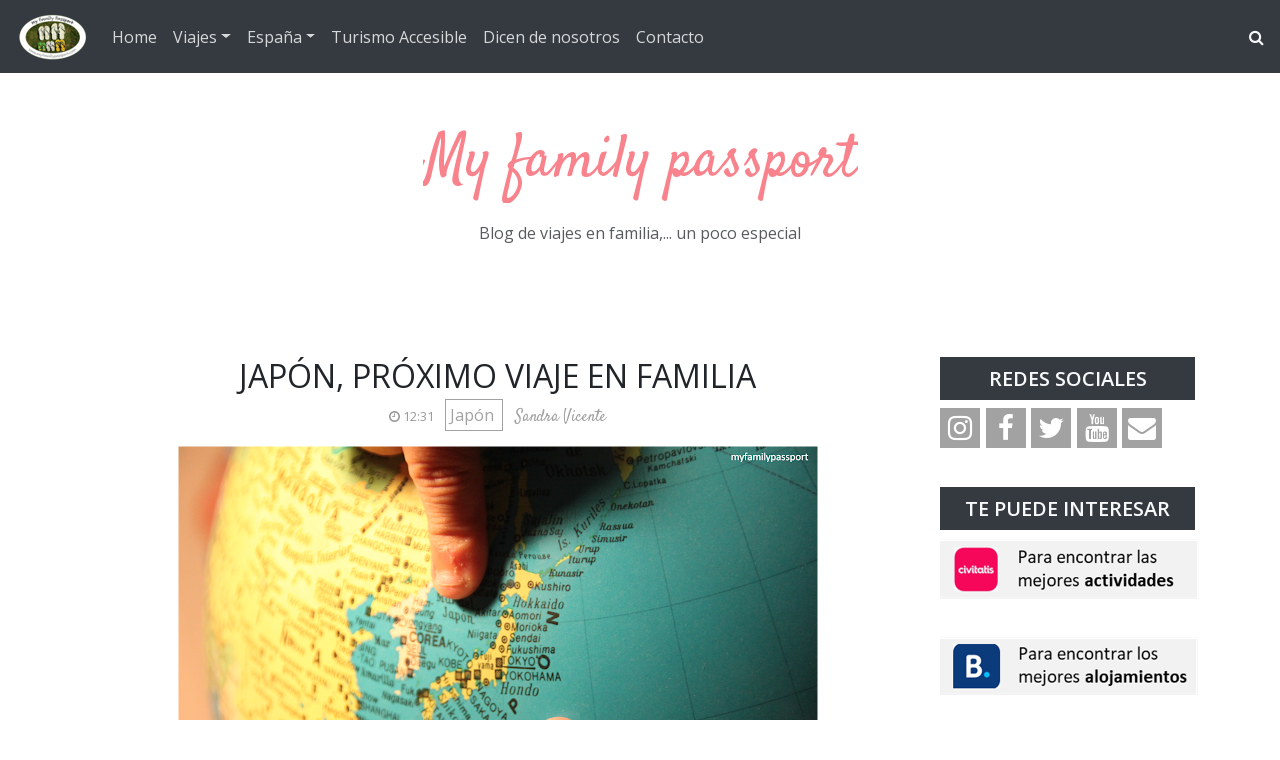

--- FILE ---
content_type: text/html; charset=UTF-8
request_url: https://www.myfamilypassport.com/2013/07/japon-proximo-viaje-en-familia.html?showComment=1373229342763
body_size: 37469
content:
<!DOCTYPE html>
<html dir='ltr' xmlns='http://www.w3.org/1999/xhtml' xmlns:a='http://www.w3.org/1999/xhtml' xmlns:b='http://www.google.com/2005/gml/b' xmlns:data='http://www.google.com/2005/gml/data' xmlns:expr='http://www.google.com/2005/gml/expr'>
<head>
<meta content='width=device-width, initial-scale=1' name='viewport'/>
<title>
Japón, próximo viaje en familia ~ My family passport
</title>
<meta content='text/html; charset=UTF-8' http-equiv='Content-Type'/>
<!-- Chrome, Firefox OS and Opera -->
<meta content='#ffffff' name='theme-color'/>
<!-- Windows Phone -->
<meta content='#ffffff' name='msapplication-navbutton-color'/>
<meta content='blogger' name='generator'/>
<link href='https://www.myfamilypassport.com/favicon.ico' rel='icon' type='image/x-icon'/>
<link href='https://www.myfamilypassport.com/2013/07/japon-proximo-viaje-en-familia.html' rel='canonical'/>
<link rel="alternate" type="application/atom+xml" title="My family passport - Atom" href="https://www.myfamilypassport.com/feeds/posts/default" />
<link rel="alternate" type="application/rss+xml" title="My family passport - RSS" href="https://www.myfamilypassport.com/feeds/posts/default?alt=rss" />
<link rel="service.post" type="application/atom+xml" title="My family passport - Atom" href="https://www.blogger.com/feeds/7538469669456652537/posts/default" />

<link rel="alternate" type="application/atom+xml" title="My family passport - Atom" href="https://www.myfamilypassport.com/feeds/9159931256734048691/comments/default" />
<!--Can't find substitution for tag [blog.ieCssRetrofitLinks]-->
<link href='https://blogger.googleusercontent.com/img/b/R29vZ2xl/AVvXsEigMeSLHHw3sJe5kVQbAIOAKBbBLL7FcLrti-MW1f5pzi5l3LAhQnqCYyAzI31KE329lNquDr7bhpP-6PghkjPy_p5f_emJwUUwRKmY2usvTJnm92xpFxcSexL_X3zvHjJSki8Aj3QDVoQ/s640/Imagen1.png' rel='image_src'/>
<meta content='https://www.myfamilypassport.com/2013/07/japon-proximo-viaje-en-familia.html' property='og:url'/>
<meta content='Japón, próximo viaje en familia' property='og:title'/>
<meta content='Blog sobre viajes con niños, turismo familiar,  Guías, trucos y consejos para viajes, escapadas con niños, viajes con niños con discapacidad' property='og:description'/>
<meta content='https://blogger.googleusercontent.com/img/b/R29vZ2xl/AVvXsEigMeSLHHw3sJe5kVQbAIOAKBbBLL7FcLrti-MW1f5pzi5l3LAhQnqCYyAzI31KE329lNquDr7bhpP-6PghkjPy_p5f_emJwUUwRKmY2usvTJnm92xpFxcSexL_X3zvHjJSki8Aj3QDVoQ/w1200-h630-p-k-no-nu/Imagen1.png' property='og:image'/>
<link crossorigin='anonymous' href='https://stackpath.bootstrapcdn.com/bootstrap/4.5.0/css/bootstrap.min.css' integrity='sha384-9aIt2nRpC12Uk9gS9baDl411NQApFmC26EwAOH8WgZl5MYYxFfc+NcPb1dKGj7Sk' rel='stylesheet'/>
<link href='https://fonts.googleapis.com/css2?family=Open+Sans:wght@300;400&family=Satisfy&display=swap' rel='stylesheet'/>
<link href='https://maxcdn.bootstrapcdn.com/font-awesome/4.7.0/css/font-awesome.min.css' rel='stylesheet'/>
<style type='text/css'>@font-face{font-family:'Open Sans';font-style:normal;font-weight:300;font-stretch:100%;font-display:swap;src:url(//fonts.gstatic.com/s/opensans/v44/memvYaGs126MiZpBA-UvWbX2vVnXBbObj2OVTSKmu0SC55K5gw.woff2)format('woff2');unicode-range:U+0460-052F,U+1C80-1C8A,U+20B4,U+2DE0-2DFF,U+A640-A69F,U+FE2E-FE2F;}@font-face{font-family:'Open Sans';font-style:normal;font-weight:300;font-stretch:100%;font-display:swap;src:url(//fonts.gstatic.com/s/opensans/v44/memvYaGs126MiZpBA-UvWbX2vVnXBbObj2OVTSumu0SC55K5gw.woff2)format('woff2');unicode-range:U+0301,U+0400-045F,U+0490-0491,U+04B0-04B1,U+2116;}@font-face{font-family:'Open Sans';font-style:normal;font-weight:300;font-stretch:100%;font-display:swap;src:url(//fonts.gstatic.com/s/opensans/v44/memvYaGs126MiZpBA-UvWbX2vVnXBbObj2OVTSOmu0SC55K5gw.woff2)format('woff2');unicode-range:U+1F00-1FFF;}@font-face{font-family:'Open Sans';font-style:normal;font-weight:300;font-stretch:100%;font-display:swap;src:url(//fonts.gstatic.com/s/opensans/v44/memvYaGs126MiZpBA-UvWbX2vVnXBbObj2OVTSymu0SC55K5gw.woff2)format('woff2');unicode-range:U+0370-0377,U+037A-037F,U+0384-038A,U+038C,U+038E-03A1,U+03A3-03FF;}@font-face{font-family:'Open Sans';font-style:normal;font-weight:300;font-stretch:100%;font-display:swap;src:url(//fonts.gstatic.com/s/opensans/v44/memvYaGs126MiZpBA-UvWbX2vVnXBbObj2OVTS2mu0SC55K5gw.woff2)format('woff2');unicode-range:U+0307-0308,U+0590-05FF,U+200C-2010,U+20AA,U+25CC,U+FB1D-FB4F;}@font-face{font-family:'Open Sans';font-style:normal;font-weight:300;font-stretch:100%;font-display:swap;src:url(//fonts.gstatic.com/s/opensans/v44/memvYaGs126MiZpBA-UvWbX2vVnXBbObj2OVTVOmu0SC55K5gw.woff2)format('woff2');unicode-range:U+0302-0303,U+0305,U+0307-0308,U+0310,U+0312,U+0315,U+031A,U+0326-0327,U+032C,U+032F-0330,U+0332-0333,U+0338,U+033A,U+0346,U+034D,U+0391-03A1,U+03A3-03A9,U+03B1-03C9,U+03D1,U+03D5-03D6,U+03F0-03F1,U+03F4-03F5,U+2016-2017,U+2034-2038,U+203C,U+2040,U+2043,U+2047,U+2050,U+2057,U+205F,U+2070-2071,U+2074-208E,U+2090-209C,U+20D0-20DC,U+20E1,U+20E5-20EF,U+2100-2112,U+2114-2115,U+2117-2121,U+2123-214F,U+2190,U+2192,U+2194-21AE,U+21B0-21E5,U+21F1-21F2,U+21F4-2211,U+2213-2214,U+2216-22FF,U+2308-230B,U+2310,U+2319,U+231C-2321,U+2336-237A,U+237C,U+2395,U+239B-23B7,U+23D0,U+23DC-23E1,U+2474-2475,U+25AF,U+25B3,U+25B7,U+25BD,U+25C1,U+25CA,U+25CC,U+25FB,U+266D-266F,U+27C0-27FF,U+2900-2AFF,U+2B0E-2B11,U+2B30-2B4C,U+2BFE,U+3030,U+FF5B,U+FF5D,U+1D400-1D7FF,U+1EE00-1EEFF;}@font-face{font-family:'Open Sans';font-style:normal;font-weight:300;font-stretch:100%;font-display:swap;src:url(//fonts.gstatic.com/s/opensans/v44/memvYaGs126MiZpBA-UvWbX2vVnXBbObj2OVTUGmu0SC55K5gw.woff2)format('woff2');unicode-range:U+0001-000C,U+000E-001F,U+007F-009F,U+20DD-20E0,U+20E2-20E4,U+2150-218F,U+2190,U+2192,U+2194-2199,U+21AF,U+21E6-21F0,U+21F3,U+2218-2219,U+2299,U+22C4-22C6,U+2300-243F,U+2440-244A,U+2460-24FF,U+25A0-27BF,U+2800-28FF,U+2921-2922,U+2981,U+29BF,U+29EB,U+2B00-2BFF,U+4DC0-4DFF,U+FFF9-FFFB,U+10140-1018E,U+10190-1019C,U+101A0,U+101D0-101FD,U+102E0-102FB,U+10E60-10E7E,U+1D2C0-1D2D3,U+1D2E0-1D37F,U+1F000-1F0FF,U+1F100-1F1AD,U+1F1E6-1F1FF,U+1F30D-1F30F,U+1F315,U+1F31C,U+1F31E,U+1F320-1F32C,U+1F336,U+1F378,U+1F37D,U+1F382,U+1F393-1F39F,U+1F3A7-1F3A8,U+1F3AC-1F3AF,U+1F3C2,U+1F3C4-1F3C6,U+1F3CA-1F3CE,U+1F3D4-1F3E0,U+1F3ED,U+1F3F1-1F3F3,U+1F3F5-1F3F7,U+1F408,U+1F415,U+1F41F,U+1F426,U+1F43F,U+1F441-1F442,U+1F444,U+1F446-1F449,U+1F44C-1F44E,U+1F453,U+1F46A,U+1F47D,U+1F4A3,U+1F4B0,U+1F4B3,U+1F4B9,U+1F4BB,U+1F4BF,U+1F4C8-1F4CB,U+1F4D6,U+1F4DA,U+1F4DF,U+1F4E3-1F4E6,U+1F4EA-1F4ED,U+1F4F7,U+1F4F9-1F4FB,U+1F4FD-1F4FE,U+1F503,U+1F507-1F50B,U+1F50D,U+1F512-1F513,U+1F53E-1F54A,U+1F54F-1F5FA,U+1F610,U+1F650-1F67F,U+1F687,U+1F68D,U+1F691,U+1F694,U+1F698,U+1F6AD,U+1F6B2,U+1F6B9-1F6BA,U+1F6BC,U+1F6C6-1F6CF,U+1F6D3-1F6D7,U+1F6E0-1F6EA,U+1F6F0-1F6F3,U+1F6F7-1F6FC,U+1F700-1F7FF,U+1F800-1F80B,U+1F810-1F847,U+1F850-1F859,U+1F860-1F887,U+1F890-1F8AD,U+1F8B0-1F8BB,U+1F8C0-1F8C1,U+1F900-1F90B,U+1F93B,U+1F946,U+1F984,U+1F996,U+1F9E9,U+1FA00-1FA6F,U+1FA70-1FA7C,U+1FA80-1FA89,U+1FA8F-1FAC6,U+1FACE-1FADC,U+1FADF-1FAE9,U+1FAF0-1FAF8,U+1FB00-1FBFF;}@font-face{font-family:'Open Sans';font-style:normal;font-weight:300;font-stretch:100%;font-display:swap;src:url(//fonts.gstatic.com/s/opensans/v44/memvYaGs126MiZpBA-UvWbX2vVnXBbObj2OVTSCmu0SC55K5gw.woff2)format('woff2');unicode-range:U+0102-0103,U+0110-0111,U+0128-0129,U+0168-0169,U+01A0-01A1,U+01AF-01B0,U+0300-0301,U+0303-0304,U+0308-0309,U+0323,U+0329,U+1EA0-1EF9,U+20AB;}@font-face{font-family:'Open Sans';font-style:normal;font-weight:300;font-stretch:100%;font-display:swap;src:url(//fonts.gstatic.com/s/opensans/v44/memvYaGs126MiZpBA-UvWbX2vVnXBbObj2OVTSGmu0SC55K5gw.woff2)format('woff2');unicode-range:U+0100-02BA,U+02BD-02C5,U+02C7-02CC,U+02CE-02D7,U+02DD-02FF,U+0304,U+0308,U+0329,U+1D00-1DBF,U+1E00-1E9F,U+1EF2-1EFF,U+2020,U+20A0-20AB,U+20AD-20C0,U+2113,U+2C60-2C7F,U+A720-A7FF;}@font-face{font-family:'Open Sans';font-style:normal;font-weight:300;font-stretch:100%;font-display:swap;src:url(//fonts.gstatic.com/s/opensans/v44/memvYaGs126MiZpBA-UvWbX2vVnXBbObj2OVTS-mu0SC55I.woff2)format('woff2');unicode-range:U+0000-00FF,U+0131,U+0152-0153,U+02BB-02BC,U+02C6,U+02DA,U+02DC,U+0304,U+0308,U+0329,U+2000-206F,U+20AC,U+2122,U+2191,U+2193,U+2212,U+2215,U+FEFF,U+FFFD;}@font-face{font-family:'Open Sans';font-style:normal;font-weight:400;font-stretch:100%;font-display:swap;src:url(//fonts.gstatic.com/s/opensans/v44/memvYaGs126MiZpBA-UvWbX2vVnXBbObj2OVTSKmu0SC55K5gw.woff2)format('woff2');unicode-range:U+0460-052F,U+1C80-1C8A,U+20B4,U+2DE0-2DFF,U+A640-A69F,U+FE2E-FE2F;}@font-face{font-family:'Open Sans';font-style:normal;font-weight:400;font-stretch:100%;font-display:swap;src:url(//fonts.gstatic.com/s/opensans/v44/memvYaGs126MiZpBA-UvWbX2vVnXBbObj2OVTSumu0SC55K5gw.woff2)format('woff2');unicode-range:U+0301,U+0400-045F,U+0490-0491,U+04B0-04B1,U+2116;}@font-face{font-family:'Open Sans';font-style:normal;font-weight:400;font-stretch:100%;font-display:swap;src:url(//fonts.gstatic.com/s/opensans/v44/memvYaGs126MiZpBA-UvWbX2vVnXBbObj2OVTSOmu0SC55K5gw.woff2)format('woff2');unicode-range:U+1F00-1FFF;}@font-face{font-family:'Open Sans';font-style:normal;font-weight:400;font-stretch:100%;font-display:swap;src:url(//fonts.gstatic.com/s/opensans/v44/memvYaGs126MiZpBA-UvWbX2vVnXBbObj2OVTSymu0SC55K5gw.woff2)format('woff2');unicode-range:U+0370-0377,U+037A-037F,U+0384-038A,U+038C,U+038E-03A1,U+03A3-03FF;}@font-face{font-family:'Open Sans';font-style:normal;font-weight:400;font-stretch:100%;font-display:swap;src:url(//fonts.gstatic.com/s/opensans/v44/memvYaGs126MiZpBA-UvWbX2vVnXBbObj2OVTS2mu0SC55K5gw.woff2)format('woff2');unicode-range:U+0307-0308,U+0590-05FF,U+200C-2010,U+20AA,U+25CC,U+FB1D-FB4F;}@font-face{font-family:'Open Sans';font-style:normal;font-weight:400;font-stretch:100%;font-display:swap;src:url(//fonts.gstatic.com/s/opensans/v44/memvYaGs126MiZpBA-UvWbX2vVnXBbObj2OVTVOmu0SC55K5gw.woff2)format('woff2');unicode-range:U+0302-0303,U+0305,U+0307-0308,U+0310,U+0312,U+0315,U+031A,U+0326-0327,U+032C,U+032F-0330,U+0332-0333,U+0338,U+033A,U+0346,U+034D,U+0391-03A1,U+03A3-03A9,U+03B1-03C9,U+03D1,U+03D5-03D6,U+03F0-03F1,U+03F4-03F5,U+2016-2017,U+2034-2038,U+203C,U+2040,U+2043,U+2047,U+2050,U+2057,U+205F,U+2070-2071,U+2074-208E,U+2090-209C,U+20D0-20DC,U+20E1,U+20E5-20EF,U+2100-2112,U+2114-2115,U+2117-2121,U+2123-214F,U+2190,U+2192,U+2194-21AE,U+21B0-21E5,U+21F1-21F2,U+21F4-2211,U+2213-2214,U+2216-22FF,U+2308-230B,U+2310,U+2319,U+231C-2321,U+2336-237A,U+237C,U+2395,U+239B-23B7,U+23D0,U+23DC-23E1,U+2474-2475,U+25AF,U+25B3,U+25B7,U+25BD,U+25C1,U+25CA,U+25CC,U+25FB,U+266D-266F,U+27C0-27FF,U+2900-2AFF,U+2B0E-2B11,U+2B30-2B4C,U+2BFE,U+3030,U+FF5B,U+FF5D,U+1D400-1D7FF,U+1EE00-1EEFF;}@font-face{font-family:'Open Sans';font-style:normal;font-weight:400;font-stretch:100%;font-display:swap;src:url(//fonts.gstatic.com/s/opensans/v44/memvYaGs126MiZpBA-UvWbX2vVnXBbObj2OVTUGmu0SC55K5gw.woff2)format('woff2');unicode-range:U+0001-000C,U+000E-001F,U+007F-009F,U+20DD-20E0,U+20E2-20E4,U+2150-218F,U+2190,U+2192,U+2194-2199,U+21AF,U+21E6-21F0,U+21F3,U+2218-2219,U+2299,U+22C4-22C6,U+2300-243F,U+2440-244A,U+2460-24FF,U+25A0-27BF,U+2800-28FF,U+2921-2922,U+2981,U+29BF,U+29EB,U+2B00-2BFF,U+4DC0-4DFF,U+FFF9-FFFB,U+10140-1018E,U+10190-1019C,U+101A0,U+101D0-101FD,U+102E0-102FB,U+10E60-10E7E,U+1D2C0-1D2D3,U+1D2E0-1D37F,U+1F000-1F0FF,U+1F100-1F1AD,U+1F1E6-1F1FF,U+1F30D-1F30F,U+1F315,U+1F31C,U+1F31E,U+1F320-1F32C,U+1F336,U+1F378,U+1F37D,U+1F382,U+1F393-1F39F,U+1F3A7-1F3A8,U+1F3AC-1F3AF,U+1F3C2,U+1F3C4-1F3C6,U+1F3CA-1F3CE,U+1F3D4-1F3E0,U+1F3ED,U+1F3F1-1F3F3,U+1F3F5-1F3F7,U+1F408,U+1F415,U+1F41F,U+1F426,U+1F43F,U+1F441-1F442,U+1F444,U+1F446-1F449,U+1F44C-1F44E,U+1F453,U+1F46A,U+1F47D,U+1F4A3,U+1F4B0,U+1F4B3,U+1F4B9,U+1F4BB,U+1F4BF,U+1F4C8-1F4CB,U+1F4D6,U+1F4DA,U+1F4DF,U+1F4E3-1F4E6,U+1F4EA-1F4ED,U+1F4F7,U+1F4F9-1F4FB,U+1F4FD-1F4FE,U+1F503,U+1F507-1F50B,U+1F50D,U+1F512-1F513,U+1F53E-1F54A,U+1F54F-1F5FA,U+1F610,U+1F650-1F67F,U+1F687,U+1F68D,U+1F691,U+1F694,U+1F698,U+1F6AD,U+1F6B2,U+1F6B9-1F6BA,U+1F6BC,U+1F6C6-1F6CF,U+1F6D3-1F6D7,U+1F6E0-1F6EA,U+1F6F0-1F6F3,U+1F6F7-1F6FC,U+1F700-1F7FF,U+1F800-1F80B,U+1F810-1F847,U+1F850-1F859,U+1F860-1F887,U+1F890-1F8AD,U+1F8B0-1F8BB,U+1F8C0-1F8C1,U+1F900-1F90B,U+1F93B,U+1F946,U+1F984,U+1F996,U+1F9E9,U+1FA00-1FA6F,U+1FA70-1FA7C,U+1FA80-1FA89,U+1FA8F-1FAC6,U+1FACE-1FADC,U+1FADF-1FAE9,U+1FAF0-1FAF8,U+1FB00-1FBFF;}@font-face{font-family:'Open Sans';font-style:normal;font-weight:400;font-stretch:100%;font-display:swap;src:url(//fonts.gstatic.com/s/opensans/v44/memvYaGs126MiZpBA-UvWbX2vVnXBbObj2OVTSCmu0SC55K5gw.woff2)format('woff2');unicode-range:U+0102-0103,U+0110-0111,U+0128-0129,U+0168-0169,U+01A0-01A1,U+01AF-01B0,U+0300-0301,U+0303-0304,U+0308-0309,U+0323,U+0329,U+1EA0-1EF9,U+20AB;}@font-face{font-family:'Open Sans';font-style:normal;font-weight:400;font-stretch:100%;font-display:swap;src:url(//fonts.gstatic.com/s/opensans/v44/memvYaGs126MiZpBA-UvWbX2vVnXBbObj2OVTSGmu0SC55K5gw.woff2)format('woff2');unicode-range:U+0100-02BA,U+02BD-02C5,U+02C7-02CC,U+02CE-02D7,U+02DD-02FF,U+0304,U+0308,U+0329,U+1D00-1DBF,U+1E00-1E9F,U+1EF2-1EFF,U+2020,U+20A0-20AB,U+20AD-20C0,U+2113,U+2C60-2C7F,U+A720-A7FF;}@font-face{font-family:'Open Sans';font-style:normal;font-weight:400;font-stretch:100%;font-display:swap;src:url(//fonts.gstatic.com/s/opensans/v44/memvYaGs126MiZpBA-UvWbX2vVnXBbObj2OVTS-mu0SC55I.woff2)format('woff2');unicode-range:U+0000-00FF,U+0131,U+0152-0153,U+02BB-02BC,U+02C6,U+02DA,U+02DC,U+0304,U+0308,U+0329,U+2000-206F,U+20AC,U+2122,U+2191,U+2193,U+2212,U+2215,U+FEFF,U+FFFD;}@font-face{font-family:'Open Sans';font-style:normal;font-weight:600;font-stretch:100%;font-display:swap;src:url(//fonts.gstatic.com/s/opensans/v44/memvYaGs126MiZpBA-UvWbX2vVnXBbObj2OVTSKmu0SC55K5gw.woff2)format('woff2');unicode-range:U+0460-052F,U+1C80-1C8A,U+20B4,U+2DE0-2DFF,U+A640-A69F,U+FE2E-FE2F;}@font-face{font-family:'Open Sans';font-style:normal;font-weight:600;font-stretch:100%;font-display:swap;src:url(//fonts.gstatic.com/s/opensans/v44/memvYaGs126MiZpBA-UvWbX2vVnXBbObj2OVTSumu0SC55K5gw.woff2)format('woff2');unicode-range:U+0301,U+0400-045F,U+0490-0491,U+04B0-04B1,U+2116;}@font-face{font-family:'Open Sans';font-style:normal;font-weight:600;font-stretch:100%;font-display:swap;src:url(//fonts.gstatic.com/s/opensans/v44/memvYaGs126MiZpBA-UvWbX2vVnXBbObj2OVTSOmu0SC55K5gw.woff2)format('woff2');unicode-range:U+1F00-1FFF;}@font-face{font-family:'Open Sans';font-style:normal;font-weight:600;font-stretch:100%;font-display:swap;src:url(//fonts.gstatic.com/s/opensans/v44/memvYaGs126MiZpBA-UvWbX2vVnXBbObj2OVTSymu0SC55K5gw.woff2)format('woff2');unicode-range:U+0370-0377,U+037A-037F,U+0384-038A,U+038C,U+038E-03A1,U+03A3-03FF;}@font-face{font-family:'Open Sans';font-style:normal;font-weight:600;font-stretch:100%;font-display:swap;src:url(//fonts.gstatic.com/s/opensans/v44/memvYaGs126MiZpBA-UvWbX2vVnXBbObj2OVTS2mu0SC55K5gw.woff2)format('woff2');unicode-range:U+0307-0308,U+0590-05FF,U+200C-2010,U+20AA,U+25CC,U+FB1D-FB4F;}@font-face{font-family:'Open Sans';font-style:normal;font-weight:600;font-stretch:100%;font-display:swap;src:url(//fonts.gstatic.com/s/opensans/v44/memvYaGs126MiZpBA-UvWbX2vVnXBbObj2OVTVOmu0SC55K5gw.woff2)format('woff2');unicode-range:U+0302-0303,U+0305,U+0307-0308,U+0310,U+0312,U+0315,U+031A,U+0326-0327,U+032C,U+032F-0330,U+0332-0333,U+0338,U+033A,U+0346,U+034D,U+0391-03A1,U+03A3-03A9,U+03B1-03C9,U+03D1,U+03D5-03D6,U+03F0-03F1,U+03F4-03F5,U+2016-2017,U+2034-2038,U+203C,U+2040,U+2043,U+2047,U+2050,U+2057,U+205F,U+2070-2071,U+2074-208E,U+2090-209C,U+20D0-20DC,U+20E1,U+20E5-20EF,U+2100-2112,U+2114-2115,U+2117-2121,U+2123-214F,U+2190,U+2192,U+2194-21AE,U+21B0-21E5,U+21F1-21F2,U+21F4-2211,U+2213-2214,U+2216-22FF,U+2308-230B,U+2310,U+2319,U+231C-2321,U+2336-237A,U+237C,U+2395,U+239B-23B7,U+23D0,U+23DC-23E1,U+2474-2475,U+25AF,U+25B3,U+25B7,U+25BD,U+25C1,U+25CA,U+25CC,U+25FB,U+266D-266F,U+27C0-27FF,U+2900-2AFF,U+2B0E-2B11,U+2B30-2B4C,U+2BFE,U+3030,U+FF5B,U+FF5D,U+1D400-1D7FF,U+1EE00-1EEFF;}@font-face{font-family:'Open Sans';font-style:normal;font-weight:600;font-stretch:100%;font-display:swap;src:url(//fonts.gstatic.com/s/opensans/v44/memvYaGs126MiZpBA-UvWbX2vVnXBbObj2OVTUGmu0SC55K5gw.woff2)format('woff2');unicode-range:U+0001-000C,U+000E-001F,U+007F-009F,U+20DD-20E0,U+20E2-20E4,U+2150-218F,U+2190,U+2192,U+2194-2199,U+21AF,U+21E6-21F0,U+21F3,U+2218-2219,U+2299,U+22C4-22C6,U+2300-243F,U+2440-244A,U+2460-24FF,U+25A0-27BF,U+2800-28FF,U+2921-2922,U+2981,U+29BF,U+29EB,U+2B00-2BFF,U+4DC0-4DFF,U+FFF9-FFFB,U+10140-1018E,U+10190-1019C,U+101A0,U+101D0-101FD,U+102E0-102FB,U+10E60-10E7E,U+1D2C0-1D2D3,U+1D2E0-1D37F,U+1F000-1F0FF,U+1F100-1F1AD,U+1F1E6-1F1FF,U+1F30D-1F30F,U+1F315,U+1F31C,U+1F31E,U+1F320-1F32C,U+1F336,U+1F378,U+1F37D,U+1F382,U+1F393-1F39F,U+1F3A7-1F3A8,U+1F3AC-1F3AF,U+1F3C2,U+1F3C4-1F3C6,U+1F3CA-1F3CE,U+1F3D4-1F3E0,U+1F3ED,U+1F3F1-1F3F3,U+1F3F5-1F3F7,U+1F408,U+1F415,U+1F41F,U+1F426,U+1F43F,U+1F441-1F442,U+1F444,U+1F446-1F449,U+1F44C-1F44E,U+1F453,U+1F46A,U+1F47D,U+1F4A3,U+1F4B0,U+1F4B3,U+1F4B9,U+1F4BB,U+1F4BF,U+1F4C8-1F4CB,U+1F4D6,U+1F4DA,U+1F4DF,U+1F4E3-1F4E6,U+1F4EA-1F4ED,U+1F4F7,U+1F4F9-1F4FB,U+1F4FD-1F4FE,U+1F503,U+1F507-1F50B,U+1F50D,U+1F512-1F513,U+1F53E-1F54A,U+1F54F-1F5FA,U+1F610,U+1F650-1F67F,U+1F687,U+1F68D,U+1F691,U+1F694,U+1F698,U+1F6AD,U+1F6B2,U+1F6B9-1F6BA,U+1F6BC,U+1F6C6-1F6CF,U+1F6D3-1F6D7,U+1F6E0-1F6EA,U+1F6F0-1F6F3,U+1F6F7-1F6FC,U+1F700-1F7FF,U+1F800-1F80B,U+1F810-1F847,U+1F850-1F859,U+1F860-1F887,U+1F890-1F8AD,U+1F8B0-1F8BB,U+1F8C0-1F8C1,U+1F900-1F90B,U+1F93B,U+1F946,U+1F984,U+1F996,U+1F9E9,U+1FA00-1FA6F,U+1FA70-1FA7C,U+1FA80-1FA89,U+1FA8F-1FAC6,U+1FACE-1FADC,U+1FADF-1FAE9,U+1FAF0-1FAF8,U+1FB00-1FBFF;}@font-face{font-family:'Open Sans';font-style:normal;font-weight:600;font-stretch:100%;font-display:swap;src:url(//fonts.gstatic.com/s/opensans/v44/memvYaGs126MiZpBA-UvWbX2vVnXBbObj2OVTSCmu0SC55K5gw.woff2)format('woff2');unicode-range:U+0102-0103,U+0110-0111,U+0128-0129,U+0168-0169,U+01A0-01A1,U+01AF-01B0,U+0300-0301,U+0303-0304,U+0308-0309,U+0323,U+0329,U+1EA0-1EF9,U+20AB;}@font-face{font-family:'Open Sans';font-style:normal;font-weight:600;font-stretch:100%;font-display:swap;src:url(//fonts.gstatic.com/s/opensans/v44/memvYaGs126MiZpBA-UvWbX2vVnXBbObj2OVTSGmu0SC55K5gw.woff2)format('woff2');unicode-range:U+0100-02BA,U+02BD-02C5,U+02C7-02CC,U+02CE-02D7,U+02DD-02FF,U+0304,U+0308,U+0329,U+1D00-1DBF,U+1E00-1E9F,U+1EF2-1EFF,U+2020,U+20A0-20AB,U+20AD-20C0,U+2113,U+2C60-2C7F,U+A720-A7FF;}@font-face{font-family:'Open Sans';font-style:normal;font-weight:600;font-stretch:100%;font-display:swap;src:url(//fonts.gstatic.com/s/opensans/v44/memvYaGs126MiZpBA-UvWbX2vVnXBbObj2OVTS-mu0SC55I.woff2)format('woff2');unicode-range:U+0000-00FF,U+0131,U+0152-0153,U+02BB-02BC,U+02C6,U+02DA,U+02DC,U+0304,U+0308,U+0329,U+2000-206F,U+20AC,U+2122,U+2191,U+2193,U+2212,U+2215,U+FEFF,U+FFFD;}</style>
<style id='page-skin-1' type='text/css'><!--
/* GENERAL */
:root {
--header-font: 'Satisfy', cursive;
--header-text-color: #f9838c;
--header-hover-text-color: #ee434f;
--secondary-background-color: #f5989f;
--terceary-background-color: #ffded9;
--main-link-color: #df5c8b;
--footer-text-color: #ec8282;
--gray: #a2a2a2;
}
body {
font-family: 'Open Sans', sans-serif;
color: #212529;
background-color: #ffffff;
}
blockquote:before, code:before {
font-size: 80px;
font-family: 'Satisfy', cursive;
display: table-cell;
padding: 1rem 1rem 0 0;
vertical-align: middle;
}
blockquote:before {
content: '"';
}
code:before {
content: '<>';
}
blockquote p, code span {
padding: 1rem;
display: table-cell;
text-align: left;
vertical-align: middle;
font-size: 1.25rem;
}
blockquote p {
border-left: 1px solid #000;
}
code span {
border-left: 1px solid var(--header-text-color);
}
.video-container {
position:relative;
padding-bottom:56.25%;
padding-top:30px;
height:0;
overflow:hidden;
}
.video-container iframe, .video-container object, .video-container embed {
position:absolute;
top:0;
left:0;
width:100% !important;
height:100% !important;
}
.post-body a {
color: #df5c8b;
}
#sidebar a {
color: #df5c8b;
}
.post-content a:hover {
background: linear-gradient(90deg,#ff8a00,#df5c8b);
background-clip: border-box;
-webkit-background-clip: text;
-webkit-text-fill-color: transparent;
-webkit-box-decoration-break: clone;
box-decoration-break: clone;
text-shadow: none;
text-decoration: underline;
text-decoration-color: #ccc;
}
/* HEADER */
#header {
text-align: center;
}
#header img {
max-width: 100%;
}
.navbar-dark .navbar-nav .nav-link {
color: #ffffff !important;
opacity: 0.8;
font: 'Open Sans', sans-serif;
}
.navbar-brand {
font-family: 'Satisfy', cursive;
}
.dropdown-submenu {
position: relative;
}
#topMenu h3 {
display: none;
}
.dropdown-submenu>a:after {
content: "\f0da";
border: none;
font-family: 'FontAwesome';
vertical-align: middle;
}
.dropdown-submenu>.dropdown-menu {
top: 0;
left: 100%;
padding-left: 0.5rem;
margin-top: 0px;
margin-left: 0px;
}
.modal-backdrop {
z-index: 500;
}
@media (min-width: 991px) {
.dropdown-menu {
box-shadow: 0 0 10px rgba(0, 0, 0, 0.1);
}
}
#header-wrapper {
background-color: #ffffff;
}
#header h1, #header h2 {
font-family: 'Satisfy', cursive;
font-size: 3.75em;
padding: 0.3rem 0;
margin-bottom: 0.75rem;
color: #f9838c;
overflow: hidden;
background: linear-gradient(to right, var(--header-hover-text-color), var(--header-hover-text-color) 50%, #f9838c 50%);
background-clip: text;
-webkit-background-clip: text;
-webkit-text-fill-color: transparent;
background-size: 200% 100%;
background-position: 100%;
transition: background-position 275ms ease;
display: inline-block;
}
#header h1:hover, #header h2:hover {
background-position: 0 100%;
text-decoration: none;
}
#header h1 a:hover {
text-decoration-color: var(--header-hover-text-color);
}
.site-description, #header p {
font: 300 'Open Sans', sans-serif;
color: #212529;
opacity: 0.75;
}
#header-2 {
margin-bottom: 3rem;
}
#first-post {
display: none;
}
/* SLIDER */
#slider h3 {
display: none;
}
#slider h5 {
font-weight: 600;
}
#slider .widget-content {
text-align: center;
}
#slider .carousel-caption {
background-color: rgba(17, 17, 17, 0.5);
padding: 1rem;
}
#slider .carousel-caption a {
color: #fff;
}
#btemplates-posts-slider {
border: 1px solid #eee;
}
#btemplates-posts-slider .carousel-item img {
object-fit: cover;
max-height: 550px;
}
/* MAIN */
#posts {
background-color: #ffffff;
font: 'Open Sans', sans-serif;
color: #212529;
}
#main, #posts, #sidebar {
overflow: hidden;
}
.post-filter-message {
margin-bottom: 3rem;
text-align: center;
font-size: 1.5rem;
text-transform: uppercase;
border-bottom: 1px solid #eee;
}
.message-container {
}
.message-container span {
font-weight: 600;
text-decoration: underline;
text-decoration-color: #df5c8b;
}
.post {
margin-bottom: 3rem;
}
.post-title {
position: relative;
}
.post-title a {
color: #333333;
font: 'Open Sans', sans-serif;
}
.post-title a:hover {
text-decoration: none;
}
.post-title a:after {
position: absolute;
content: '';
background-color: var( --gray );
height: 1px;
bottom: 0;
left: 51%;
right: 51%;
transition-property: left, right;
transition-duration: 0.25s;
transition-timing-function: ease-out;
}
.post-title a:hover:after {
left: 0;
right: 0;
}
.post-timestamp a {
font-size: 80%;
color: #999;
}
.post-header-line-1 > div {
display: inline-block;
color: var(--gray);
}
.post-header-line-1 .post-labels {
margin: 0 0.5rem;
}
.post-header-line-1 .post-labels a {
margin-right: 0.25rem;
}
.post-header-line-1 .post-labels a {
padding: 0.25rem;
border: 1px solid var(--gray);
color: var(--gray);
transition-property: color, border-color;
transition-duration: 0.2s;
transition-timing-function: ease;
}
.post-header-line-1 .post-labels a:hover {
color: var(--dark);
border-color: var(--dark);
text-decoration: none;
}
.post-header-line-1 .post-author a {
color: var(--gray);
}
.post-thumbnail {
position: relative;
margin-bottom: 1rem;
min-height: 3rem;
}
.post-thumbnail .post-author {
position: absolute;
right: 0;
bottom: 0;
background-color: #fff;
padding: 0.5rem;
}
.post-thumbnail .post-author a {
color: #212529;
}
.post-thumbnail img, .post-thumbnail svg {
width: 100%;
height: auto;
}
.post-thumbnail .post-tags {
position: absolute;
left: 0.5rem;
top: 0.75rem;
}
.post-thumbnail .post-tags a {
padding: 0.25rem;
margin-right: 0.25rem;
background-color: var( --header-text-color );
color: var(--light);
font-size: 80%;
font-weight: bold;
transition: background-color 0.5s ease-out;
}
.post-thumbnail .post-tags a:hover {
background-color: var(--dark);
text-decoration: none;
}
.post-author span {
font-family: 'Satisfy', cursive;
}
.post-body {
line-height: 1.7;
}
.post-body p:first-child:first-letter, blockquote p:first-child:first-letter {
color: #999;
float: left;
font-size: 75px;
line-height: 60px;
padding-top: 4px;
padding-right: 8px;
padding-left: 3px;
font-family: 'Satisfy', cursive;
}
.post-body ol {
counter-reset: numero;
list-style: none;
padding: 0;
}
.post-body ol li:before {
color: var(--gray);
counter-increment: numero;
content: counter(numero) ". ";
}
.post-body ul {
list-style: none;
padding: 0;
}
.post-body ul li:before {
content: "\f105";
font-family: FontAwesome;
color: var(--gray);
padding-right: 0.5rem;
}
.post-body img {
max-width: 100%;
height: auto;
}
.post .posts-list-tag {
}
.post .posts-list-tag li {
list-style: none;
border-bottom: 1px solid #efefef;
line-height: 3;
transition: background-color 0.5s;
}
.post .posts-list-tag li:before {
content: '' !important;
padding: 0;
}
.post .posts-list-tag li:hover {
background-color: #eee;
}
.post .posts-list-tag li a {
text-decoration: none;
display: block;
transition: color 0.5s;
}
.post-body table {
border-color:#CDCDCD;
border-style:solid;
border-width:1px 0;
width:100%;
text-align:center;
}
.post-body table td, .post-body table th {
border-bottom:1px solid #EFEFEF;
padding:5px 15px 5px 0;
}
.post-body tr:nth-child(2n) {
background-color: var(--light);
}
.post-footer {
border-width: 1px 0;
border-color: #eee;
border-style: solid;
padding: 0.5rem;
text-align: center;
}
.post-footer a {
color: #999999;
}
.post-footer a:hover {
color: var(--dark);
}
.post-footer > div::after {
content: '';
position: absolute;
left: 0;
width: 100%;
height: 100%;
background-color: transparent;
transform: skew(-25deg);
z-index: -1;
}
.read-more a {
background-color: var(--gray);
color: var(--light);
padding: 0.5rem 1rem;
transition: background-color 0.5s ease;
}
.read-more a i {
transition: transform 0.25s ease-out;
}
.read-more a:hover {
background-color: var(--dark);
text-decoration: none;
color: var(--light);
}
.read-more a:hover i {
transform: translateX(4px);
}
.post-share a {
margin: 0 0.2rem;
}
.post-share a i {
transition: transform 0.25s ease-in-out;
}
.post-share a:hover i {
transform: rotate(-15deg);
}
.author-profile {
padding: 1.5rem 0 3rem;
}
.author-image {
float: left;
margin-right: 1rem;
}
.author-image img, .author-image svg {
width: 150px;
height: 150px;
}
.author-name {
font-family: 'Satisfy', cursive;
font-size: 2rem;
}
.author-name a {
color: var(--dark);
}
.author-desc {
color: #666;
font-size: 0.9rem;
}
.blog-pager {
padding: 0;
clear: both;
}
#post-navigation {
padding: 0;
margin: 0 0 3rem 0;
}
#post-navigation a {
color: var(--gray) !important;
font-size: 0.8rem;
}
.nav-post-thumb img, .nav-post-thumb svg {
width: 125px;
height: 75px;
object-fit: cover;
}
.nav-post-info {
height: 75px;
padding: 0 0.5rem;
}
#next-post .nav-post-thumb {
float: left;
}
#previous-post .nav-post-thumb {
float: right;
}
#related-posts {
overflow: hidden;
margin-bottom: 2rem;
}
#related-posts h5 {
position: relative;
font-size: 0.8rem;
}
#related-posts h5:after {
background-color: var(--gray);
position: absolute;
content: '';
height: 1px;
width: 100%;
top: 50%;
transform: translateY(-50%);
margin-left: 10px;
}
.related-post-thumb {
width: 100%;
height: 140px;
overflow: hidden;
float: none;
}
.related-post-thumb img, .related-post-thumb svg {
width: 100%;
height: 100%;
object-fit: cover;
transition: all 1.5s cubic-bezier(0, 0, .3, 1);
}
.related-post-info {
text-align: center;
font-size: 0.8rem;
color: var(--gray);
}
.related-post-title {
font-size: 0.9rem;
text-align: center;
}
.related-post-title a {
color: var(--dark);
}
#comments {
margin-bottom: 2rem;
}
#comments h3, .comment-form h4 {
margin-bottom: 1rem;
border-bottom: 1px solid var(--gray);
padding-bottom: 1rem;
}
ol#top-ra, ol.thread-chrome {
margin: 0;
padding: 0;
list-style: none;
}
.comment {
margin-bottom: 1rem;
}
.comment-block {
min-height: 110px;
position: relative;
margin-bottom: 0.5rem;
}
.comment a.comment-reply {
position: absolute;
right: 0;
bottom: -20px;
padding: 0.1rem;
font-size: 0.8rem;
color: var(--gray);
}
.comment a.comment-reply:hover {
color: #df5c8b;
text-decoration: none;
border-color: #df5c8b;
}
.comment-replies {
margin-left: 20px;
}
.comment .avatar-image-container {
width: 100px;
height:100px;
float: left;
margin-right: 1rem;
}
.thread-count, #comments .loadmore, .comment-actions .item-control {
display: none;
}
.comment-content, .comment-header {
margin-left: 120px;
}
.comment-header cite {
font-weight: bold;
}
.comment-header cite a {
color: #df5c8b;
}
.comment .datetime a {
font-size: 0.8rem;
color: var(--gray);
}
#comments span.blog-author {
color: var(--gray);
}
#top-continue a {
color: var(--gray);
}
.comment-body {
}
.blog-feeds {
display: none;
}
/* SIDEBAR */
#sidebar {
background-color: #ffffff;
}
#sidebar .widget {
margin-bottom: 2rem;
}
.bt-widget-description {
color: var(  --gray );
font-size: 85%;
text-align: center;
}
#sidebar h3 {
background-color: var( --dark );
color: #f8f9fa;
font: 600 125% 'Open Sans', sans-serif;
padding: 0.5rem;
text-align: center;
}
.search-form input[type="text"] {
border-width: 0 0 1px;
}
.search-form input[type="text"]:focus {
border-width: 0 0 1px;
box-shadow: none;
}
.search-form button {
border-width: 0 0 1px;
border-color: #ced4da;
}
.search-form button i {
transition: transform 0.5s ease;
}
.search-form:hover button i {
transform: rotate(90deg);
}
.search-form button:hover {
background-color: transparent;
border-color: #ced4da;
color: inherit;
}
.search-form button:focus {
box-shadow: none;
}
.search-form button:active {
box-shadow: none !important;
background-color: transparent !important;
color: var(--header-hover-text-color) !important;
border-color: #ced4da !important;
}
.Label ul:not(.btemplates-tags) {
list-style: none !important;
padding: 0 !important;
}
.Label ul:not(.btemplates-tags) li:before {
content: '\f292';
font-family: FontAwesome;
padding-right: 0.5rem;
color: #df5c8b;
}
ul.btemplates-tags {
padding: 0 !important;
list-style: none !important;
font-size: 80%;
}
ul.btemplates-tags li:before {
content: '';
}
ul.btemplates-tags li a {
text-align: center;
display: block;
padding: 2rem;
background-color: #999;
margin-bottom: 0.5rem;
object-fit: cover;
background-repeat: no-repeat;
background-size: cover;
cursor: pointer;
position: relative;
z-index: 0;
font-size: 1rem;
}
ul.btemplates-tags li a:after {
position: absolute;
content: '';
background-color: #fff;
width: 100%;
height: 100%;
left: 0;
top: 0;
opacity: 0.3;
z-index: 1;
transition: opacity 0.5s ease;
}
ul.btemplates-tags li a:hover:after {
opacity: 0;
}
ul.btemplates-tags li a:hover {
text-decoration: none;
}
ul.btemplates-tags li a span {
background-color: #fff;
padding: 0.5rem;
color: #000;
opacity: 0.80;
transition-property: color, background-color;
transition-timing-function: ease-in;
transition-duration: 0.2s;
z-index: 3;
position: relative;
}
ul.btemplates-tags li a:hover span {
background-color: var( --header-text-color );
color: #fff;
text-decoration: none;
}
.PopularPosts {
padding: 0;
font-size: 80%;
}
.PopularPosts a {
margin-bottom: 0.5rem;
border-bottom: 1px solid #eee;
padding: 0.1rem 0.1rem 0.5rem;
display: block;
transition: background-color 0.5s ease;
}
.PopularPosts a:hover .popular-thumbnail {
transform: rotate(-2deg);
}
.PopularPosts a .popular-post-description {
transition: color 0.5s ease;
}
.PopularPosts a:hover .popular-post-description {
color: var(--dark) !important;
}
.PopularPosts a:hover {
text-decoration: none;
background-color: var(--terceary-background-color);
}
.popular-thumbnail {
float: left;
width: 65px;
margin-right: 0.25rem;
transition: transform 0.5s;
}
.PopularPosts .info {
min-height: 65px;
}
.popular-thumbnail img {
width: 65px;
height: 65px;
object-fit: cover;
}
.popular-post-title {
font-weight: 600;
}
.popular-post-description {
color: var( --gray )
}
.FollowByEmail {
background-color: var( --secondary-background-color );
padding: 1.5rem 0.75rem;
position: relative;
overflow: hidden;
}
.FollowByEmail .bt-widget-description {
color: var( --light );
z-index: 1;
}
.FollowByEmail h3 {
background-color: transparent !important;
color: inherit !important;
font-family: 'Satisfy', cursive !important;
text-transform: inherit !important;
font-size: 2rem;
border-bottom: 2px dotted #fff;
z-index: 1;
text-align: center;
color: var(--dark) !important;
font-weight: bold;
}
.FollowByEmail:after {
position: absolute;
content: "\f0e0";
top: -2rem;
right: -0.75rem;
color: #fff;
font-family: FontAwesome;
opacity: 0.5;
font-size: 3.5rem;
transform: rotate(20deg);
z-index: 0;
transition: transform 0.5s ease-out;
}
.FollowByEmail:hover:after {
transform: rotate(5deg);
}
.FollowByEmail .input-group {
width: 100%;
}
.Profile .widget-content {
text-align: center;
}
img.profile-img {
width: 125px !important;
height: 125px;
margin: 0 auto 0.5rem;
transition: transform 0.5s ease;
}
img.profile-img:hover {
transform: rotate(-5deg);
}
.profile-data a.profile-link {
font-size: 1.5rem;
font-weight: bold;
font-family: 'Satisfy', cursive;
color: var(--dark) !important;
}
.profile-info > a.profile-link {
font-size: 0.9rem;
}
.profile-textblock {
font-size: 0.85rem;
}
.Profile ul {
text-align: left;
}
.Profile li a {
padding: 0 0.5em 0 0.3em;
}
.Profile li:before {
content: '\f2bd';
font-family: fontAwesome;
}
.Profile li {
list-style: none;
}
.lt-comment {
margin-bottom: 0.5rem;
min-height: 51px;
display: block;
}
.lt-comment-avatar {
width: 50px;
height: 50px;
float: left;
transition: transform 0.5s ease;
}
.lt-comment:hover .lt-comment-avatar {
transform: rotate(-15deg);
}
.lt-comment-content {
background: #ccc;
position: relative;
padding: 0.5rem;
margin: 0 0 0 65px;
font-size: 75%;
}
.lt-comment-content:after {
content: '';
position: absolute;
display: block;
top: 30%;
right: 100%;
margin-top: -10px;
width: 0;
height: 0;
width: 0;
height: 0;
border-top: 10px solid transparent;
border-bottom: 10px solid transparent;
border-right: 10px solid #ccc;
}
.lt-comment-author {
font-family: 'Satisfy', cursive;
font-weight: bold;
}
.cloud-label-widget-content a {
background-color: var(--terceary-background-color);
color: var(--dark) !important;
margin: 0.1rem;
padding: 0.3rem;
display: inline-block;
font-weight: lighter;
transition: transform 0.5s ease-out;
}
.cloud-label-widget-content a:hover {
transform: rotate(-2deg);
}
/* FOOTER */
#footer {
padding: 1.5rem 0;
}
#footer a {
color: var(--footer-text-color);
}
#footer .widget {
margin-bottom: 2rem;
}
#footer h3 {
font-size: 1.5rem;
border-bottom: 1px dotted #fff;
padding: 0 0 0.5rem;
margin: 0 0 0.5rem;
}
#footer ul, #sidebar ul {
padding: 0 0 0 1rem;
list-style: square;
}
#footer .popular-post-description {
color: var(--light);
}
#footer .search-form input[type="text"] {
background-color: var(--dark);
}
#footer .lt-comment a, #footer .lt-comment {
color: var(--dark);
}
#footer .lt-comment-content:after {
border-right-color: var(--terceary-background-color);
}
#footer .lt-comment-content {
background-color: var(--terceary-background-color);
}
#bottom {
background-color: #111;
color: var(--light);
padding: 0.5rem 0;
font-size: 0.9rem;
}
#bottom a {
color: #cfa2fb;
}
#bottom p {
margin-bottom: 0;
}
#bottom .heart {
color: transparent;
transition: color 0.5s ease-in;
}
#bottom p:hover .heart {
color: darkred;
}
.social ul {
padding: 0 !important;
}
.social a {
display: inline-block;
}
.social .fa {
background-color: var(--gray);
color: #fff;
font-size: 1.75rem;
width: 2.5rem;
height: 2.5rem;
vertical-align: middle;
margin: 0 0.1rem 0.1rem 0;
float: left;
transition: background-color 0.1s ease-in;
}
.social .fa.hover {
}
.social .fa.fa-500px:hover {
background-color: #0099e5;
}
.social .fa.fa-adn:hover {
background-color: #4a484c;
}
.social .fa.fa-amazon:hover {
background-color: #ff9900;
}
.social .fa.fa-android:hover {
background-color: #a4c639;
}
.social .fa.fa-angellist:hover {
background-color: #000;
}
.social .fa.fa-apple:hover {
background-color: #979797;
}
.social .fa.fa-behance:hover {
background-color: #1769ff;
}
.social .fa.fa-behance-square:hover {
background-color: #1769ff;
}
.social .fa.fa-bitbucket:hover {
background-color: #205081;
}
.social .fa.fa-bitbucket-square:hover {
background-color: #205081;
}
.social .fa.fa-bitcoin:hover {
background-color: #ee9209;
}
.social .fa.fa-black-tie:hover {
background-color: #222;
}
.social .fa.fa-btc:hover {
background-color: #ee9209;
}
.social .fa.fa-buysellads:hover {
background-color: #c90100;
}
.social .fa.fa-cc-amex:hover {
background-color: #007bc1;
}
.social .fa.fa-cc-diners-club:hover {
background-color: #004a97;
}
.social .fa.fa-cc-discover:hover {
background-color: #f68121;
}
.social .fa.fa-cc-jcb:hover {
background-color: #003a8f;
}
.social .fa.fa-cc-mastercard:hover {
background-color: #0a3a82;
}
.social .fa.fa-cc-paypal:hover {
background-color: #253b80;
}
.social .fa.fa-cc-stripe:hover {
background-color: #00afe1;
}
.social .fa.fa-cc-visa:hover {
background-color: #0157a2;
}
.social .fa.fa-chrome:hover {
background-color: #4587f3;
}
.social .fa.fa-codepen:hover {
background-color: #000;
}
.social .fa.fa-connectdevelop:hover {
background-color: #391448;
}
.social .fa.fa-contao:hover {
background-color: #eb8623;
}
.social .fa.fa-creative-commons:hover {
background-color: #231f20;
}
.social .fa.fa-css3:hover {
background-color: #1680c0;
}
.social .fa.fa-dashcube:hover {
background-color: #7f7f7f;
}
.social .fa.fa-delicious:hover {
background-color: #3399ff;
}
.social .fa.fa-deviantart:hover {
background-color: #4e6252;
}
.social .fa.fa-digg:hover {
background-color: #000;
}
.social .fa.fa-dribbble:hover {
background-color: #444444;
}
.social .fa.fa-dropbox:hover {
background-color: #007ee5;
}
.social .fa.fa-drupal:hover {
background-color: #0077c0;
}
.social .fa.fa-empire:hover {
background-color: #000;
}
.social .fa.fa-expeditedssl:hover {
background-color: #343433;
}
.social .fa.fa-facebook:hover {
background-color: #3b5998;
}
.social .fa.fa-etsy:hover {
background-color: #F45700;
}
.social .fa.fa-facebook-official:hover {
background-color: #3b5998;
}
.social .fa.fa-facebook-square:hover {
background-color: #3b5998;
}
.social .fa.fa-firefox:hover {
background-color: #e66000;
}
.social .fa.fa-flickr:hover {
background-color: #ff0084;
}
.social .fa.fa-fonticons:hover {
background-color: #1c1e29;
}
.social .fa.fa-forumbee:hover {
background-color: #83ad13;
}
.social .fa.fa-foursquare:hover {
background-color: #0072b1;
}
.social .fa.fa-ge:hover {
background-color: #000;
}
.social .fa.fa-get-pocket:hover {
background-color: #d3505a;
}
.social .fa.fa-gg:hover {
background-color: #000;
}
.social .fa.fa-gg-circle:hover {
background-color: #000;
}
.social .fa.fa-git:hover {
background-color: #333;
}
.social .fa.fa-git-square:hover {
background-color: #333;
}
.social .fa.fa-github:hover {
background-color: #333;
}
.social .fa.fa-github-alt:hover {
background-color: #333;
}
.social .fa.fa-github-square:hover {
background-color: #333;
}
.social .fa.fa-gittip:hover {
background-color: #663300;
}
.social .fa.fa-google:hover {
background-color: #4285f4;
}
.social .fa.fa-google-plus:hover {
background-color: #dd4b39;
}
.social .fa.fa-google-plus-square:hover {
background-color: #dd4b39;
}
.social .fa.fa-google-wallet:hover {
background-color: #4285f4;
}
.social .fa.fa-hacker-news:hover {
background-color: #ff6600;
}
.social .fa.fa-houzz:hover {
background-color: #7ac142;
}
.social .fa.fa-html5:hover {
background-color: #e34f26;
}
.social .fa.fa-instagram:hover {
background-color: #3f729b;
}
.social .fa.fa-internet-explorer:hover {
background-color: #1ebbee;
}
.social .fa.fa-ioxhost:hover {
background-color: #faa729;
}
.social .fa.fa-joomla:hover {
background-color: #142849;
}
.social .fa.fa-jsfiddle:hover {
background-color: #4679bd;
}
.social .fa.fa-lastfm:hover {
background-color: #c3000d;
}
.social .fa.fa-lastfm-square:hover {
background-color: #c3000d;
}
.social .fa.fa-leanpub:hover {
background-color: #0c0c0c;
}
.social .fa.fa-linkedin:hover {
background-color: #0976b4;
}
.social .fa.fa-linkedin-square:hover {
background-color: #0976b4;
}
.social .fa.fa-linux:hover {
background-color: #333333;
}
.social .fa.fa-maxcdn:hover {
background-color: #ff6600;
}
.social .fa.fa-meanpath:hover {
background-color: #538ed7;
}
.social .fa.fa-medium:hover {
background-color: #000;
}
.social .fa.fa-odnoklassniki:hover {
background-color: #ed812b;
}
.social .fa.fa-odnoklassniki-square:hover {
background-color: #ed812b;
}
.social .fa.fa-opencart:hover {
background-color: #2ac2ef;
}
.social .fa.fa-openid:hover {
background-color: #f78c40;
}
.social .fa.fa-opera:hover {
background-color: #cc0f16;
}
.social .fa.fa-optin-monster:hover {
background-color: #83c11f;
}
.social .fa.fa-pagelines:hover {
background-color: #000;
}
.social .fa.fa-paypal:hover {
background-color: #253b80;
}
.social .fa.fa-pied-piper:hover {
background-color: #2f9f46;
}
.social .fa.fa-pied-piper-alt:hover {
background-color: #2f9f46;
}
.social .fa.fa-pied-piper-square:hover {
background-color: #2f9f46;
}
.social .fa.fa-pinterest:hover {
background-color: #cc2127;
}
.social .fa.fa-pinterest-p:hover {
background-color: #cc2127;
}
.social .fa.fa-pinterest-square:hover {
background-color: #cc2127;
}
.social .fa.fa-qq:hover {
background-color: #000;
}
.social .fa.fa-ra:hover {
background-color: #000;
}
.social .fa.fa-rebel:hover {
background-color: #000;
}
.social .fa.fa-reddit:hover {
background-color: #ff4500;
}
.social .fa.fa-reddit-square:hover {
background-color: #ff4500;
}
.social .fa.fa-renren:hover {
background-color: #005eac;
}
.social .fa.fa-safari:hover {
background-color: #1b88ca;
}
.social .fa.fa-sellsy:hover {
background-color: #1f78b9;
}
.social .fa.fa-share-alt:hover {
background-color: #01bf01;
}
.social .fa.fa-share-alt-square:hover {
background-color: #01bf01;
}
.social .fa.fa-shirtsinbulk:hover {
background-color: #dd3a26;
}
.social .fa.fa-simplybuilt:hover {
background-color: #000;
}
.social .fa.fa-skyatlas:hover {
background-color: #00adbb;
}
.social .fa.fa-skype:hover {
background-color: #00aff0;
}
.social .fa.fa-slack:hover {
background-color: #0f7965;
}
.social .fa.fa-slideshare:hover {
background-color: #e98325;
}
.social .fa.fa-soundcloud:hover {
background-color: #f80;
}
.social .fa.fa-spotify:hover {
background-color: #7ab800;
}
.social .fa.fa-stack-exchange:hover {
background-color: #000;
}
.social .fa.fa-stack-overflow:hover {
background-color: #fe7a15;
}
.social .fa.fa-steam:hover {
background-color: #0b0b0b;
}
.social .fa.fa-steam-square:hover {
background-color: #0b0b0b;
}
.social .fa.fa-stumbleupon:hover {
background-color: #eb4924;
}
.social .fa.fa-stumbleupon-circle:hover {
background-color: #eb4924;
}
.social .fa.fa-tencent-weibo:hover {
background-color: #74af2c;
}
.social .fa.fa-trello:hover {
background-color: #256a92;
}
.social .fa.fa-tripadvisor:hover {
background-color: #589442;
}
.social .fa.fa-tumblr:hover {
background-color: #35465c;
}
.social .fa.fa-tumblr-square:hover {
background-color: #35465c;
}
.social .fa.fa-twitch:hover {
background-color: #6441a5;
}
.social .fa.fa-twitter:hover {
background-color: #55acee;
}
.social .fa.fa-twitter-square:hover {
background-color: #55acee;
}
.social .fa.fa-viacoin:hover {
background-color: #333;
}
.social .fa.fa-vimeo:hover {
background-color: #1ab7ea;
}
.social .fa.fa-vimeo-square:hover {
background-color: #1ab7ea;
}
.social .fa.fa-vine:hover {
background-color: #00b488;
}
.social .fa.fa-vk:hover {
background-color: #45668e;
}
.social .fa.fa-wechat:hover {
background-color: #93d034;
}
.social .fa.fa-weibo:hover {
background-color: #e71d34;
}
.social .fa.fa-weixin:hover {
background-color: #93d034;
}
.social .fa.fa-wikipedia-w:hover {
background-color: #000;
}
.social .fa.fa-windows:hover {
background-color: #00bcf2;
}
.social .fa.fa-wordpress:hover {
background-color: #21759b;
}
.social .fa.fa-xing:hover {
background-color: #026466;
}
.social .fa.fa-xing-square:hover {
background-color: #026466;
}
.social .fa.fa-y-combinator:hover {
background-color: #f0652f;
}
.social .fa.fa-yc:hover {
background-color: #f0652f;
}
.social .fa.fa-yahoo:hover {
background-color: #400191;
}
.social .fa.fa-yelp:hover {
background-color: #af0606;
}
.social .fa.fa-youtube:hover {
background-color: #e52d27;
}
.social .fa.fa-youtube-play:hover {
background-color: #e52d27;
}
.social .fa.fa-youtube-square:hover {
background-color: #e52d27;
}
#footer-menu h3 {
display: none;
}
#footer-menu ul {
margin: 0;
padding: 0;
}
#footer-menu li {
display: inline;
padding-right: 1rem;
}
#footer-menu li:last-child {
padding-right: 0;
}
#back-top {
position: fixed;
right: 20px;
bottom: 20px;
z-index: 1041;
width: 40px;
height: 40px;
text-indent: 0;
-webkit-transition-duration: 0s;
-moz-transition-duration: 0s;
-o-transition-duration: 0s;
color: #111;
font-size: 32px;
line-height: 26px;
padding: 4px 0 0;
text-align: center;
display: none;
border:1px solid #111;
background-color: #fff;
}
#back-top .fa {
transition: translateY 0.3s linear;
}
#back-top:hover .fa {
transform: translateY(-4px);
}
#btemplates-error-404 {
overflow: hidden;
text-align: center;
}
#btemplates-error-404 h3 {
font-size: 2.5rem;
}
#btemplates-error-404 .widget {
margin-bottom: 3rem;
}
#btemplates-error-404 img {
max-width: 100%;
height: auto;
}
#blog-pager {
margin-bottom: 2rem;
display: inline-block;
}
.post #blog-pager {
margin: 0 !important;
display: inherit;
}
#blog-pager a {
color: #df5c8b;
}
.blog-pager-newer-link {float: left;}
.blog-pager-older-link {float: right;}
#blog-pager {text-align: center; }
.home-link::before {
content: '\00a0\f015';
font-family: fontAwesome;
}
.blog-pager-older-link::after {
content: '\00a0\f105';
font-family: fontAwesome;
}
.blog-pager-newer-link::before {
content: '\f104\00a0';
font-family: fontAwesome;
}
.post .home-link, .post .blog-pager-older-link, .post .blog-pager-newer-link { display: none; }
#this-year { font-style: normal; }
#settings {display: none;}
.introjs-tooltiptext a{
color: #007bff;
}
.introjs-donebutton {
color: green !important;
font-weight: bold !important;
background-color: #fff !important;
background-image: none !important;
}
/* MOBILE FIRST */
@media (min-width: 576px) {
.post-footer > div::after {
border-right: 1px solid #eee;
}
.comment-replies {
margin-left: 120px;
}
}
@media (min-width: 768px) {
}
@media (min-width: 992px) {
}
@media (min-width: 1200px) {
}

--></style>
<link href='https://www.blogger.com/dyn-css/authorization.css?targetBlogID=7538469669456652537&amp;zx=2f2faa03-c28a-4df0-9200-c9253541029c' media='none' onload='if(media!=&#39;all&#39;)media=&#39;all&#39;' rel='stylesheet'/><noscript><link href='https://www.blogger.com/dyn-css/authorization.css?targetBlogID=7538469669456652537&amp;zx=2f2faa03-c28a-4df0-9200-c9253541029c' rel='stylesheet'/></noscript>
<meta name='google-adsense-platform-account' content='ca-host-pub-1556223355139109'/>
<meta name='google-adsense-platform-domain' content='blogspot.com'/>

</head>
<body class='item single-post'>
<div class='section' id='settings' name='Template Options'><div class='widget LinkList' data-version='2' id='LinkList83'>
<style type='text/css'>.sticky { position: fixed !important; top: 0; z-index: 900; width: 100%; }</style>
<style type='text/css'>.post-title, #sidebar h3, .post-tags a, .btemplates-tags a, .popular-post-title, #footer h3, #post-navigation a, #related-posts h5 { text-transform: uppercase; }</style>
</div>
</div>
<div class='sr-only'>
<a class='skip-navigation' href='#main' tabindex='0'>
Ir al contenido principal
</a>
</div>
<div class='navbar navbar-expand-lg navbar-dark bg-dark' id='top-navigation'>
<a class='navbar-brand' href='https://www.myfamilypassport.com/'>
<div class='section' id='logo' name='Logo'><div class='widget Image' data-version='2' id='Image95'>
<div class='widget-content'>
<img alt='Logo' height='47' id='Image95_img' src='https://blogger.googleusercontent.com/img/a/AVvXsEhaTsc6oGc92Dy6xU9N1saUROCCVMSUocvdxdaEgYCKODh00kNGApiu5cSYt3XWWqsXuvbVbNDSvfVMWvwjUursNrBnNBih5eEdb0UJyYcEwd4y_U1WTt5g5rzH-LRXFzLu7j7xi1i7xlVKJ34Sx5B__F1fliY-YpnrwxLp8eaDG3GDTEPovrLF7LraFBg=s72' srcset='https://blogger.googleusercontent.com/img/a/AVvXsEhaTsc6oGc92Dy6xU9N1saUROCCVMSUocvdxdaEgYCKODh00kNGApiu5cSYt3XWWqsXuvbVbNDSvfVMWvwjUursNrBnNBih5eEdb0UJyYcEwd4y_U1WTt5g5rzH-LRXFzLu7j7xi1i7xlVKJ34Sx5B__F1fliY-YpnrwxLp8eaDG3GDTEPovrLF7LraFBg=s72 72w, https://blogger.googleusercontent.com/img/a/AVvXsEhaTsc6oGc92Dy6xU9N1saUROCCVMSUocvdxdaEgYCKODh00kNGApiu5cSYt3XWWqsXuvbVbNDSvfVMWvwjUursNrBnNBih5eEdb0UJyYcEwd4y_U1WTt5g5rzH-LRXFzLu7j7xi1i7xlVKJ34Sx5B__F1fliY-YpnrwxLp8eaDG3GDTEPovrLF7LraFBg=s128 128w, https://blogger.googleusercontent.com/img/a/AVvXsEhaTsc6oGc92Dy6xU9N1saUROCCVMSUocvdxdaEgYCKODh00kNGApiu5cSYt3XWWqsXuvbVbNDSvfVMWvwjUursNrBnNBih5eEdb0UJyYcEwd4y_U1WTt5g5rzH-LRXFzLu7j7xi1i7xlVKJ34Sx5B__F1fliY-YpnrwxLp8eaDG3GDTEPovrLF7LraFBg=s220 220w, https://blogger.googleusercontent.com/img/a/AVvXsEhaTsc6oGc92Dy6xU9N1saUROCCVMSUocvdxdaEgYCKODh00kNGApiu5cSYt3XWWqsXuvbVbNDSvfVMWvwjUursNrBnNBih5eEdb0UJyYcEwd4y_U1WTt5g5rzH-LRXFzLu7j7xi1i7xlVKJ34Sx5B__F1fliY-YpnrwxLp8eaDG3GDTEPovrLF7LraFBg=s400 400w, https://blogger.googleusercontent.com/img/a/AVvXsEhaTsc6oGc92Dy6xU9N1saUROCCVMSUocvdxdaEgYCKODh00kNGApiu5cSYt3XWWqsXuvbVbNDSvfVMWvwjUursNrBnNBih5eEdb0UJyYcEwd4y_U1WTt5g5rzH-LRXFzLu7j7xi1i7xlVKJ34Sx5B__F1fliY-YpnrwxLp8eaDG3GDTEPovrLF7LraFBg=s640 640w, https://blogger.googleusercontent.com/img/a/AVvXsEhaTsc6oGc92Dy6xU9N1saUROCCVMSUocvdxdaEgYCKODh00kNGApiu5cSYt3XWWqsXuvbVbNDSvfVMWvwjUursNrBnNBih5eEdb0UJyYcEwd4y_U1WTt5g5rzH-LRXFzLu7j7xi1i7xlVKJ34Sx5B__F1fliY-YpnrwxLp8eaDG3GDTEPovrLF7LraFBg=s800 800w, https://blogger.googleusercontent.com/img/a/AVvXsEhaTsc6oGc92Dy6xU9N1saUROCCVMSUocvdxdaEgYCKODh00kNGApiu5cSYt3XWWqsXuvbVbNDSvfVMWvwjUursNrBnNBih5eEdb0UJyYcEwd4y_U1WTt5g5rzH-LRXFzLu7j7xi1i7xlVKJ34Sx5B__F1fliY-YpnrwxLp8eaDG3GDTEPovrLF7LraFBg=s1024 1024w, https://blogger.googleusercontent.com/img/a/AVvXsEhaTsc6oGc92Dy6xU9N1saUROCCVMSUocvdxdaEgYCKODh00kNGApiu5cSYt3XWWqsXuvbVbNDSvfVMWvwjUursNrBnNBih5eEdb0UJyYcEwd4y_U1WTt5g5rzH-LRXFzLu7j7xi1i7xlVKJ34Sx5B__F1fliY-YpnrwxLp8eaDG3GDTEPovrLF7LraFBg=s1280 1280w, https://blogger.googleusercontent.com/img/a/AVvXsEhaTsc6oGc92Dy6xU9N1saUROCCVMSUocvdxdaEgYCKODh00kNGApiu5cSYt3XWWqsXuvbVbNDSvfVMWvwjUursNrBnNBih5eEdb0UJyYcEwd4y_U1WTt5g5rzH-LRXFzLu7j7xi1i7xlVKJ34Sx5B__F1fliY-YpnrwxLp8eaDG3GDTEPovrLF7LraFBg=s1600 1600w' width='72'>
</img>
</div>
</div></div>
</a>
<button aria-controls='navbarSupportedContent' aria-expanded='false' aria-label='Toggle navigation' class='navbar-toggler' data-target='#navbarSupportedContent' data-toggle='collapse' type='button'>
<span class='navbar-toggler-icon'></span>
</button>
<div class='collapse navbar-collapse' id='navbarSupportedContent'>
<div class='mr-auto d-none section' id='topMenu' name='Top Menu Links'><div class='widget LinkList' data-version='2' id='LinkList1'>
<h3 class='title'>
Lista de enlaces
</h3>
<div class='widget-content'>
<ul>
<li><a href='#bt-home'>Home</a></li>
<li><a href='#'>Viajes</a></li>
<li><a href='#'>-América Central y Caribe</a></li>
<li><a href='https://www.myfamilypassport.com/search/label/Aruba'>--Aruba</a></li>
<li><a href='https://www.myfamilypassport.com/search/label/Barbados'>--Barbados</a></li>
<li><a href='https://www.myfamilypassport.com/search/label/Costa Rica'>--Costa Rica</a></li>
<li><a href='https://www.myfamilypassport.com/search/label/Curaçao'>--Curaçao</a></li>
<li><a href='https://www.myfamilypassport.com/search/label/Cuba'>--Cuba</a></li>
<li><a href='https://www.myfamilypassport.com/search/label/Panamá'>--Panamá</a></li>
<li><a href='#'>-América del Sur</a></li>
<li><a href='https://www.myfamilypassport.com/search/label/Argentina'>--Argentina</a></li>
<li><a href='https://www.myfamilypassport.com/search/label/Colombia'>--Colombia</a></li>
<li><a href='https://www.myfamilypassport.com/search/label/Perú'>--Perú</a></li>
<li><a href='#'>-América del Norte</a></li>
<li><a href='https://www.myfamilypassport.com/search/label/Alaska'>--Alaska</a></li>
<li><a href='https://www.myfamilypassport.com/search/label/Canadá'>--Canadá</a></li>
<li><a href='https://www.myfamilypassport.com/search/label/Estados Unidos'>--Estados Unidos</a></li>
<li><a href='https://www.myfamilypassport.com/search/label/Mexico'>--Mexico</a></li>
<li><a href='#'>-Europa Occidental</a></li>
<li><a href='https://www.myfamilypassport.com/search/label/Alemania'>--Alemania</a></li>
<li><a href='https://www.myfamilypassport.com/search/label/Andorra'>--Andorra</a></li>
<li><a href='https://www.myfamilypassport.com/search/label/Bélgica'>--Bélgica</a></li>
<li><a href='https://www.myfamilypassport.com/search/label/Francia'>--Francia</a></li>
<li><a href='https://www.myfamilypassport.com/search/label/Italia'>--Italia</a></li>
<li><a href='https://www.myfamilypassport.com/search/label/Portugal'>--Portugal</a></li>
<li><a href='https://www.myfamilypassport.com/search/label/Reino Unido'>--Reino Unido</a></li>
<li><a href='#'>-Europa del Este y Países Nórdicos</a></li>
<li><a href='https://www.myfamilypassport.com/search/label/Finlandia'>--Finlandia</a></li>
<li><a href='https://www.myfamilypassport.com/search/label/Islandia'>--Islandia</a></li>
<li><a href='https://www.myfamilypassport.com/search/label/Noruega'>--Noruega</a></li>
<li><a href='https://www.myfamilypassport.com/search/label/Suecia'>--Suecia</a></li>
<li><a href='#'>-Asia</a></li>
<li><a href='https://www.myfamilypassport.com/search/label/China'>--China</a></li>
<li><a href='https://www.myfamilypassport.com/search/label/Japón'>--Japón</a></li>
<li><a href='https://www.myfamilypassport.com/search/label/Malasia'>--Malasia</a></li>
<li><a href='https://www.myfamilypassport.com/search/label/Singapur'>--Singapur</a></li>
<li><a href='https://www.myfamilypassport.com/search/label/Indonesia'>--Indonesia</a></li>
<li><a href='#'>-Asia (Oriente Medio)</a></li>
<li><a href='https://www.myfamilypassport.com/search/label/Emiratos Árabes'>--Emiratos Árabes</a></li>
<li><a href='https://www.myfamilypassport.com/search/label/Turquía'>--Turquía</a></li>
<li><a href='#'>-África</a></li>
<li><a href='https://www.myfamilypassport.com/search/label/Marruecos'>--Marruecos</a></li>
<li><a href='https://www.myfamilypassport.com/search/label/Namibia'>--Namibia</a></li>
<li><a href='https://www.myfamilypassport.com/search/label/Seychelles'>--Seychelles</a></li>
<li><a href='https://www.myfamilypassport.com/search/label/Suazilandia'>--Suazilandia</a></li>
<li><a href='https://www.myfamilypassport.com/search/label/Sudáfrica'>--Sudáfrica</a></li>
<li><a href='https://www.myfamilypassport.com/search/label/Egipto'>--Egipto</a></li>
<li><a href='#'>-Australia y Oceanía</a></li>
<li><a href='https://www.myfamilypassport.com/search/label/Australia'>--Australia</a></li>
<li><a href='https://www.myfamilypassport.com/search/label/Polinesia Francesa'>--Polinesia Francesa</a></li>
<li><a href='https://www.myfamilypassport.com/search/label/Nueva Zelanda'>--Nueva Zelanda</a></li>
<li><a href='#'>España</a></li>
<li><a href='https://www.myfamilypassport.com/search/label/Asturias'>-Asturias</a></li>
<li><a href='https://www.myfamilypassport.com/search/label/Andalucía'>-Andalucía</a></li>
<li><a href='https://www.myfamilypassport.com/search/label/Aragón'>-Aragón</a></li>
<li><a href='https://www.myfamilypassport.com/search/label/Baleares'>-Baleares</a></li>
<li><a href='https://www.myfamilypassport.com/search/label/Castilla y León'>-Castilla y León</a></li>
<li><a href='https://www.myfamilypassport.com/search/label/Catalunya'>-Catalunya</a></li>
<li><a href='https://www.myfamilypassport.com/search/label/Barcelona'>--Barcelona</a></li>
<li><a href='https://www.myfamilypassport.com/search/label/Girona'>--Girona</a></li>
<li><a href='https://www.myfamilypassport.com/search/label/Lleida'>--Lleida</a></li>
<li><a href='https://www.myfamilypassport.com/search/label/Tarragona'>--Tarragona</a></li>
<li><a href='https://www.myfamilypassport.com/search/label/Comunidad Valenciana'>-Comunidad Valenciana</a></li>
<li><a href='https://www.myfamilypassport.com/search/label/Extremadura'>-Extremadura</a></li>
<li><a href='https://www.myfamilypassport.com/search/label/La Rioja'>-La Rioja</a></li>
<li><a href='https://www.myfamilypassport.com/search/label/Navarra'>-Navarra</a></li>
<li><a href='https://www.myfamilypassport.com/search/label/Turismo Accesible'>Turismo Accesible</a></li>
<li><a href='https://www.myfamilypassport.com/p/dicen-de-nosotros.html'>Dicen de nosotros</a></li>
<li><a href='https://www.myfamilypassport.com/p/prova.html'>Contacto</a></li>
</ul>
</div>
</div></div>
<div class='form-inline my-2 my-lg-0 text-light'>
<a class='text-light' data-target='#searchModal' data-toggle='modal' href='#'>
<i aria-hidden='true' class='fa fa-search'></i>
</a>
</div>
<div aria-hidden='true' aria-labelledby='searchModalLabel' class='modal fade' id='searchModal' role='dialog' tabindex='-1'>
<div class='modal-dialog modal-lg'>
<div class='modal-content'>
<div class='modal-header bg-dark text-light'>
<h5 class='modal-title' id='searchModalLabel'>Search</h5>
<button aria-label='Close' class='close text-light' data-dismiss='modal' type='button'>
<span aria-hidden='true'>&times;</span>
</button>
</div>
<div class='modal-body'>
<form action='https://www.myfamilypassport.com/search' class='my-2'>
<div class='input-group mb-3'>
<input aria-describedby='button-addon2' aria-label='' class='form-control' name='q' placeholder='Buscar este blog' type='text'/>
<div class='input-group-append'>
<button class='btn btn-outline-secondary' id='button-addon2'>Search</button>
</div>
</div>
</form>
</div>
</div>
</div>
</div>
</div>
</div>
<div class='container py-5' id='header-wrapper'>
<div class='section' id='header' name='Cabecera'><div class='widget Header' data-version='2' id='Header1'>
<div class='header-widget'>
<h1>
<a href='https://www.myfamilypassport.com/'>
My family passport
</a>
</h1>
<p>
Blog de viajes en familia,... un poco especial
</p>
</div>
</div></div>
</div>
<div class='container no-items section' id='header-2' name='Ads and Banners after header (Optional)'>
</div>
<div class='container no-items section' id='first-post' name='Content After First Post (Optional)'>
</div>
<div class='container-fluid' id='content-wrapper'>
<div class='container' id='main'>
<div class='row'>
<div class='col-12 col-md-8 col-lg-9' id='posts'>
<div class='main section' id='page_body' name='Cuerpo de la página'><div class='widget Blog' data-version='2' id='Blog1'>
<div class='blog-posts hfeed container'>
<article class='post-outer-container'>
<div class='post-outer'>
<div class='post'>
<script type='application/ld+json'>{
  "@context": "http://schema.org",
  "@type": "BlogPosting",
  "mainEntityOfPage": {
    "@type": "WebPage",
    "@id": "https://www.myfamilypassport.com/2013/07/japon-proximo-viaje-en-familia.html"
  },
  "headline": "Japón, próximo viaje en familia","description": "Pues ya sabéis nuestro próximo destino. Sí, sí, nos vamos a Japón&#8230;, &#161;los cinco!     Vamos a estar en el país nipón 26 días , así que es...","datePublished": "2013-07-05T12:31:00+02:00",
  "dateModified": "2013-07-05T12:31:09+02:00","image": {
                                    "@type": "ImageObject","url": "https://blogger.googleusercontent.com/img/b/R29vZ2xl/AVvXsEigMeSLHHw3sJe5kVQbAIOAKBbBLL7FcLrti-MW1f5pzi5l3LAhQnqCYyAzI31KE329lNquDr7bhpP-6PghkjPy_p5f_emJwUUwRKmY2usvTJnm92xpFxcSexL_X3zvHjJSki8Aj3QDVoQ/w1200-h630-p-k-no-nu/Imagen1.png",
                                        "height": 630,
                                        "width": 1200},"publisher": {
                                    "@type": "Organization",
                                    "name": "Blogger",
                                    "logo": {
                                    "@type": "ImageObject",
                                    "url": "https://lh3.googleusercontent.com/ULB6iBuCeTVvSjjjU1A-O8e9ZpVba6uvyhtiWRti_rBAs9yMYOFBujxriJRZ-A=h60",
                                    "width": 206,
                                    "height": 60
                                    }
                                    },"author": {
    "@type": "Person",
    "name": "Sandra Vicente"
  }
}</script>
<div class='post-header text-center mb-3'>
<a name='9159931256734048691'></a>
<div class='post-title'>
<h2>
Japón, próximo viaje en familia
</h2>
</div>
<div class='post-header-line-1'>
<span class='byline post-timestamp'>
<!--Can't find substitution for tag [byline.label]-->
<meta content='https://www.myfamilypassport.com/2013/07/japon-proximo-viaje-en-familia.html'/>
<a class='timestamp-link' href='https://www.myfamilypassport.com/2013/07/japon-proximo-viaje-en-familia.html' rel='bookmark' title='permanent link'>
<time class='published' datetime='2013-07-05T12:31:00+02:00' title='2013-07-05T12:31:00+02:00'>
<i aria-hidden='true' class='fa fa-clock-o'></i>
12:31
</time>
</a>
</span>
<span class='byline post-labels'>
<span class='byline-label'><!--Can't find substitution for tag [byline.label]--></span>
<a href='https://www.myfamilypassport.com/search/label/Jap%C3%B3n' rel='tag'>
Japón
</a>
</span>
<span class='byline post-author vcard'>
<span class='post-author-label'>
<!--Can't find substitution for tag [byline.label]-->
</span>
<span class='fn'>
<meta content='https://www.blogger.com/profile/03142201098014228537'/>
<a class='g-profile' href='https://www.blogger.com/profile/03142201098014228537' rel='author' title='author profile'>
<span>Sandra Vicente</span>
</a>
</span>
</span>
</div>
</div>
<div class='post-body entry-content float-container' id='post-body-9159931256734048691'>
<div class="MsoNormal" style="margin: 0cm 0cm 0pt; text-align: justify;">
<div class="separator" style="clear: both; text-align: center;">
<a href="https://blogger.googleusercontent.com/img/b/R29vZ2xl/AVvXsEigMeSLHHw3sJe5kVQbAIOAKBbBLL7FcLrti-MW1f5pzi5l3LAhQnqCYyAzI31KE329lNquDr7bhpP-6PghkjPy_p5f_emJwUUwRKmY2usvTJnm92xpFxcSexL_X3zvHjJSki8Aj3QDVoQ/s1359/Imagen1.png" imageanchor="1" style="margin-left: 1em; margin-right: 1em;"><img border="0" height="426" oya="true" src="https://blogger.googleusercontent.com/img/b/R29vZ2xl/AVvXsEigMeSLHHw3sJe5kVQbAIOAKBbBLL7FcLrti-MW1f5pzi5l3LAhQnqCYyAzI31KE329lNquDr7bhpP-6PghkjPy_p5f_emJwUUwRKmY2usvTJnm92xpFxcSexL_X3zvHjJSki8Aj3QDVoQ/s640/Imagen1.png" width="640" /></a></div>
<br />
<br />
<span style="font-family: Verdana, sans-serif;">Pues ya sabéis nuestro próximo destino. Sí, sí, <strong>nos vamos a Japón&#8230;, &#161;los cinco! <o:p></o:p></strong></span></div>
<div class="MsoNormal" style="margin: 0cm 0cm 0pt; text-align: justify;">
<br /></div>
<div class="MsoNormal" style="margin: 0cm 0cm 0pt; text-align: justify;">
<span style="font-family: Verdana, sans-serif;"><strong>Vamos a estar en el país nipón 26 días</strong>, así que esperamos tener tiempo para poder visitar bastantes cosas. Llegaremos a Tokio y partiremos de la misma ciudad, haciendo un recorrido &#8220;circular&#8221;. Nos centraremos en Honshu y, más concretamente, <strong>desde Tokio&nbsp;hacia el sur&nbsp;hasta llegar a Kyushu</strong>. Vamos a organizar el viaje intentando coincidir con algunos <strong>festivales que se organizan en esas fechas en Japón.<o:p></o:p></strong></span></div>
<div class="MsoNormal" style="margin: 0cm 0cm 0pt; text-align: justify;">
<br /></div>
<div class="MsoNormal" style="margin: 0cm 0cm 0pt; text-align: justify;">
<span style="font-family: Verdana, sans-serif;">Al ir con tres niños la idea es cargar lo mínimo posible las maletas de un sitio para otro así que, <strong>estableceremos tres o cuatro campos base</strong>. Desde estos puntos haremos excursiones de un día, moviéndonos con el Japan Rail Pass. Estamos barajando las siguientes bases principales: <strong>Tokio, Kyoto y Kumamoto. <o:p></o:p></strong></span></div>
<div class="MsoNormal" style="margin: 0cm 0cm 0pt; text-align: justify;">
<br /></div>
<div class="MsoNormal" style="margin: 0cm 0cm 0pt; text-align: justify;">
<span style="font-family: Verdana, sans-serif;">Además, al ser un viaje en familia, visitaremos el <strong><a href="http://www.myfamilypassport.com/2013/06/parques-disney-en-el-mundo-disney-theme.html">Parque Disney de Tokyo</a></strong> para que los peques disfruten y también al <strong>Museo Ghibli</strong>. En Osaka pasaremos juntos una jornada en <strong>Universal Estudios.<o:p></o:p></strong></span></div>
<div class="MsoNormal" style="margin: 0cm 0cm 0pt; text-align: justify;">
<br /></div>
<div class="MsoNormal" style="margin: 0cm 0cm 0pt; text-align: justify;">
<span style="font-family: Verdana, sans-serif;">Podréis seguir nuestras aventuras&nbsp;en directo&nbsp;en <strong><a href="https://twitter.com/MyFamPassport">Twitter</a></strong>, <strong><a href="https://www.facebook.com/MyFamilyPassport">Facebook</a></strong> e <strong><a href="http://instagram.com/myfamilypassport">Instagram</a></strong>. &#161;Cuando regresemos, prometemos contároslo todo en este blog!<o:p></o:p></span></div>
<div class="MsoNormal" style="margin: 0cm 0cm 0pt; text-align: justify;">
<br /></div>
<div class="MsoNormal" style="margin: 0cm 0cm 0pt; text-align: justify;">
<span style="font-family: Verdana, sans-serif;">&#191;Qué os parece el plan? <span style="mso-spacerun: yes;">&nbsp;</span>&#161;Estamos abiertos a vuestras recomendaciones! 
<div class="separator" style="clear: both; text-align: center;">
</div>
<o:p></o:p></span></div>
</div>
<div class='post-footer row'>
<div class='col-12 text-center'>
<div class='post-share'>
<a href='https://www.facebook.com/sharer.php?u=https://www.myfamilypassport.com/2013/07/japon-proximo-viaje-en-familia.html' onclick='window.open(this.href, &#39;windowName&#39;, &#39;width=550, height=650, left=24, top=24, scrollbars, resizable&#39;); return false;' rel='nofollow'>
<i aria-hidden='true' class='fa fa-facebook'></i>
</a>
<a href='https://twitter.com/share?url=https://www.myfamilypassport.com/2013/07/japon-proximo-viaje-en-familia.html&text=Japón, próximo viaje en familia' onclick='window.open(this.href, &#39;windowName&#39;, &#39;width=550, height=450, left=24, top=24, scrollbars, resizable&#39;); return false;' rel='nofollow'>
<i aria-hidden='true' class='fa fa-twitter'></i>
</a>
<a href='https://www.pinterest.com/pin/create/button/?url=https://www.myfamilypassport.com/2013/07/japon-proximo-viaje-en-familia.html&media=https://blogger.googleusercontent.com/img/b/R29vZ2xl/AVvXsEigMeSLHHw3sJe5kVQbAIOAKBbBLL7FcLrti-MW1f5pzi5l3LAhQnqCYyAzI31KE329lNquDr7bhpP-6PghkjPy_p5f_emJwUUwRKmY2usvTJnm92xpFxcSexL_X3zvHjJSki8Aj3QDVoQ/s640/Imagen1.png&description=Japón, próximo viaje en familia' onclick='window.open(this.href, &#39;windowName&#39;, &#39;width=735, height=750, left=24, top=24, scrollbars, resizable&#39;); return false;' rel='nofollow'>
<i aria-hidden='true' class='fa fa-pinterest-p'></i>
</a>
<a href='https://api.whatsapp.com/send?text=Japón, próximo viaje en familia - https://www.myfamilypassport.com/2013/07/japon-proximo-viaje-en-familia.html' rel='nofollow' target='_blank'>
<i aria-hidden='true' class='fa fa-whatsapp'></i>
</a>
<a href='mailto:?subject=Japón, próximo viaje en familia&body=https://www.myfamilypassport.com/2013/07/japon-proximo-viaje-en-familia.html' rel='nofollow'>
<i aria-hidden='true' class='fa fa-envelope-open-o'></i>
</a>
</div>
</div>
</div>
<div class='blog-pager container' id='blog-pager'>
<a class='blog-pager-newer-link' href='https://www.myfamilypassport.com/2013/07/visita-al-barco-epic-de-norwegian.html' id='Blog1_blog-pager-newer-link' title='Entradas más recientes'>
Entradas más recientes
</a>
<a class='blog-pager-older-link' href='https://www.myfamilypassport.com/2013/07/la-playa-de-porto-liscia-en-cerdena.html' id='Blog1_blog-pager-older-link' title='Entradas antiguas'>
Entradas antiguas
</a>
<a class='home-link' href='https://www.myfamilypassport.com/'>
Inicio
</a>
</div>
<div id='related-posts'>
<h5>Related posts</h5>
<div class='btemplates-related-posts'>
<div class='HTML'><div class='widget-content'>3-tag:Japón-250px-related-9159931256734048691</div></div>
</div>
</div>
</div>
</div>
<section class='comments threaded' data-embed='true' data-num-comments='16' id='comments'>
<a name='comments'></a>
<h3 class='title'>Comentarios</h3>
<div class='comments-content'>
<script async='async' src='' type='text/javascript'></script>
<script type='text/javascript'>(function(){var m=typeof Object.defineProperties=="function"?Object.defineProperty:function(a,b,c){if(a==Array.prototype||a==Object.prototype)return a;a[b]=c.value;return a},n=function(a){a=["object"==typeof globalThis&&globalThis,a,"object"==typeof window&&window,"object"==typeof self&&self,"object"==typeof global&&global];for(var b=0;b<a.length;++b){var c=a[b];if(c&&c.Math==Math)return c}throw Error("Cannot find global object");},v=n(this),w=function(a,b){if(b)a:{var c=v;a=a.split(".");for(var f=0;f<a.length-
1;f++){var g=a[f];if(!(g in c))break a;c=c[g]}a=a[a.length-1];f=c[a];b=b(f);b!=f&&b!=null&&m(c,a,{configurable:!0,writable:!0,value:b})}};w("globalThis",function(a){return a||v});/*

 Copyright The Closure Library Authors.
 SPDX-License-Identifier: Apache-2.0
*/
var x=this||self;/*

 Copyright Google LLC
 SPDX-License-Identifier: Apache-2.0
*/
var z={};function A(){if(z!==z)throw Error("Bad secret");};var B=globalThis.trustedTypes,C;function D(){var a=null;if(!B)return a;try{var b=function(c){return c};a=B.createPolicy("goog#html",{createHTML:b,createScript:b,createScriptURL:b})}catch(c){throw c;}return a};var E=function(a){A();this.privateDoNotAccessOrElseWrappedResourceUrl=a};E.prototype.toString=function(){return this.privateDoNotAccessOrElseWrappedResourceUrl+""};var F=function(a){A();this.privateDoNotAccessOrElseWrappedUrl=a};F.prototype.toString=function(){return this.privateDoNotAccessOrElseWrappedUrl};new F("about:blank");new F("about:invalid#zClosurez");var M=[],N=function(a){console.warn("A URL with content '"+a+"' was sanitized away.")};M.indexOf(N)===-1&&M.push(N);function O(a,b){if(b instanceof E)b=b.privateDoNotAccessOrElseWrappedResourceUrl;else throw Error("Unexpected type when unwrapping TrustedResourceUrl");a.src=b;var c;b=a.ownerDocument;b=b===void 0?document:b;var f;b=(f=(c=b).querySelector)==null?void 0:f.call(c,"script[nonce]");(c=b==null?"":b.nonce||b.getAttribute("nonce")||"")&&a.setAttribute("nonce",c)};var P=function(){var a=document;var b="SCRIPT";a.contentType==="application/xhtml+xml"&&(b=b.toLowerCase());return a.createElement(b)};function Q(a){a=a===null?"null":a===void 0?"undefined":a;if(typeof a!=="string")throw Error("Expected a string");var b;C===void 0&&(C=D());a=(b=C)?b.createScriptURL(a):a;return new E(a)};for(var R=function(a,b,c){var f=null;a&&a.length>0&&(f=parseInt(a[a.length-1].timestamp,10)+1);var g=null,q=null,G=void 0,H=null,r=(window.location.hash||"#").substring(1),I,J;/^comment-form_/.test(r)?I=r.substring(13):/^c[0-9]+$/.test(r)&&(J=r.substring(1));var V={id:c.postId,data:a,loadNext:function(k){if(f){var h=c.feed+"?alt=json&v=2&orderby=published&reverse=false&max-results=50";f&&(h+="&published-min="+(new Date(f)).toISOString());window.bloggercomments=function(t){f=null;var p=[];if(t&&t.feed&&
t.feed.entry)for(var d,K=0;d=t.feed.entry[K];K++){var l={},e=/blog-(\d+).post-(\d+)/.exec(d.id.$t);l.id=e?e[2]:null;a:{e=void 0;var L=d&&(d.content&&d.content.$t||d.summary&&d.summary.$t)||"";if(d&&d.gd$extendedProperty)for(e in d.gd$extendedProperty)if(d.gd$extendedProperty[e].name=="blogger.contentRemoved"){e='<span class="deleted-comment">'+L+"</span>";break a}e=L}l.body=e;l.timestamp=Date.parse(d.published.$t)+"";d.author&&d.author.constructor===Array&&(e=d.author[0])&&(l.author={name:e.name?
e.name.$t:void 0,profileUrl:e.uri?e.uri.$t:void 0,avatarUrl:e.gd$image?e.gd$image.src:void 0});d.link&&(d.link[2]&&(l.link=l.permalink=d.link[2].href),d.link[3]&&(e=/.*comments\/default\/(\d+)\?.*/.exec(d.link[3].href))&&e[1]&&(l.parentId=e[1]));l.deleteclass="item-control blog-admin";if(d.gd$extendedProperty)for(var u in d.gd$extendedProperty)d.gd$extendedProperty[u].name=="blogger.itemClass"?l.deleteclass+=" "+d.gd$extendedProperty[u].value:d.gd$extendedProperty[u].name=="blogger.displayTime"&&
(l.displayTime=d.gd$extendedProperty[u].value);p.push(l)}f=p.length<50?null:parseInt(p[p.length-1].timestamp,10)+1;k(p);window.bloggercomments=null};var y=P();y.type="text/javascript";O(y,Q(h+"&callback=bloggercomments"));document.getElementsByTagName("head")[0].appendChild(y)}},hasMore:function(){return!!f},getMeta:function(k,h){return"iswriter"==k?h.author&&h.author.name==c.authorName&&h.author.profileUrl==c.authorUrl?"true":"":"deletelink"==k?c.baseUri+"/comment/delete/"+c.blogId+"/"+h.id:"deleteclass"==
k?h.deleteclass:""},onReply:function(k,h){g==null&&(g=document.getElementById("comment-editor"),g!=null&&(H=g.style.height,g.style.display="block",q=g.src.split("#")));g&&k&&k!==G&&(document.getElementById(h).insertBefore(g,null),h=q[0]+(k?"&parentID="+k:""),q[1]&&(h=h+"#"+q[1]),g.src=h,g.style.height=H||g.style.height,G=k,g.removeAttribute("data-resized"),g.dispatchEvent(new Event("iframeMoved")))},rendered:!0,initComment:J,initReplyThread:I,config:{maxDepth:c.maxThreadDepth},messages:b};a=function(){if(window.goog&&
window.goog.comments){var k=document.getElementById("comment-holder");window.goog.comments.render(k,V)}};window.goog&&window.goog.comments?a():(window.goog=window.goog||{},window.goog.comments=window.goog.comments||{},window.goog.comments.loadQueue=window.goog.comments.loadQueue||[],window.goog.comments.loadQueue.push(a))},S=["blogger","widgets","blog","initThreadedComments"],T=x,U;S.length&&(U=S.shift());)S.length||R===void 0?T=T[U]&&T[U]!==Object.prototype[U]?T[U]:T[U]={}:T[U]=R;}).call(this);
</script>
<script type='text/javascript'>
                                        blogger.widgets.blog.initThreadedComments(
                                        null,
                                        null,
                                        {});
                                    </script>
<div id='comment-holder'>
<div class="comment-thread toplevel-thread"><ol id="top-ra"><li class="comment" id="c8871011089784013631"><div class="avatar-image-container"><img src="//blogger.googleusercontent.com/img/b/R29vZ2xl/AVvXsEiR1sSG4BE_irxeAz3gwf_cbP3eODkMVJzEOl3jRyzpVwtj5g9PsuP8-2cDDgDVAgN5OTqNCPGHYvTZrEkhBUcXPJSfPv42xQB4uISLwUTlAFG1TztsBK_v6oMnvrXEwUQ/s45-c/logo3.jpg" alt=""/></div><div class="comment-block"><div class="comment-header"><cite class="user"><a href="https://www.blogger.com/profile/14866182397869061263" rel="nofollow">María (callejeando por el mundo)</a></cite><span class="icon user "></span><span class="datetime secondary-text"><a rel="nofollow" href="https://www.myfamilypassport.com/2013/07/japon-proximo-viaje-en-familia.html?showComment=1373021294020#c8871011089784013631">5 de julio de 2013 a las 12:48</a></span></div><p class="comment-content">Que envidia me dais!! Yo lo estuve mirando para ir este año pero al final ... pues prefiero dejarlo para cuando tenga algún día más. Seguiré vuestro viaje con atención.<br><br>Saludos!</p><span class="comment-actions secondary-text"><a class="comment-reply" target="_self" data-comment-id="8871011089784013631">Responder</a><span class="item-control blog-admin blog-admin pid-1084275288"><a target="_self" href="https://www.blogger.com/comment/delete/7538469669456652537/8871011089784013631">Eliminar</a></span></span></div><div class="comment-replies"><div id="c8871011089784013631-rt" class="comment-thread inline-thread"><span class="thread-toggle thread-expanded"><span class="thread-arrow"></span><span class="thread-count"><a target="_self">Respuestas</a></span></span><ol id="c8871011089784013631-ra" class="thread-chrome thread-expanded"><div><li class="comment" id="c6172699971074561847"><div class="avatar-image-container"><img src="//www.blogger.com/img/blogger_logo_round_35.png" alt=""/></div><div class="comment-block"><div class="comment-header"><cite class="user"><a href="https://www.blogger.com/profile/03142201098014228537" rel="nofollow">Sandra Vicente</a></cite><span class="icon user blog-author"></span><span class="datetime secondary-text"><a rel="nofollow" href="https://www.myfamilypassport.com/2013/07/japon-proximo-viaje-en-familia.html?showComment=1373218783714#c6172699971074561847">7 de julio de 2013 a las 19:39</a></span></div><p class="comment-content">Gracias María!<br>No te puedes quejar este año de viajes ;)<br>A ver si al final todo sale bien y podemos ir, porque ayer se lesionó un miembro de la familia, mira: http://instagram.com/p/bdIXAQRTr6/<br></p><span class="comment-actions secondary-text"><span class="item-control blog-admin blog-admin pid-605834277"><a target="_self" href="https://www.blogger.com/comment/delete/7538469669456652537/6172699971074561847">Eliminar</a></span></span></div><div class="comment-replies"><div id="c6172699971074561847-rt" class="comment-thread inline-thread hidden"><span class="thread-toggle thread-expanded"><span class="thread-arrow"></span><span class="thread-count"><a target="_self">Respuestas</a></span></span><ol id="c6172699971074561847-ra" class="thread-chrome thread-expanded"><div></div><div id="c6172699971074561847-continue" class="continue"><a class="comment-reply" target="_self" data-comment-id="6172699971074561847">Responder</a></div></ol></div></div><div class="comment-replybox-single" id="c6172699971074561847-ce"></div></li></div><div id="c8871011089784013631-continue" class="continue"><a class="comment-reply" target="_self" data-comment-id="8871011089784013631">Responder</a></div></ol></div></div><div class="comment-replybox-single" id="c8871011089784013631-ce"></div></li><li class="comment" id="c192301896414159551"><div class="avatar-image-container"><img src="//www.blogger.com/img/blogger_logo_round_35.png" alt=""/></div><div class="comment-block"><div class="comment-header"><cite class="user"><a href="https://www.blogger.com/profile/08097502272330690770" rel="nofollow">Ada</a></cite><span class="icon user "></span><span class="datetime secondary-text"><a rel="nofollow" href="https://www.myfamilypassport.com/2013/07/japon-proximo-viaje-en-familia.html?showComment=1373223439301#c192301896414159551">7 de julio de 2013 a las 20:57</a></span></div><p class="comment-content">Ya hace casi 4 años que fuimos y fue el último viaje sin enanos pero cualquier cosa ya sabes... Genial la elección! Os encantará! </p><span class="comment-actions secondary-text"><a class="comment-reply" target="_self" data-comment-id="192301896414159551">Responder</a><span class="item-control blog-admin blog-admin pid-1472645604"><a target="_self" href="https://www.blogger.com/comment/delete/7538469669456652537/192301896414159551">Eliminar</a></span></span></div><div class="comment-replies"><div id="c192301896414159551-rt" class="comment-thread inline-thread"><span class="thread-toggle thread-expanded"><span class="thread-arrow"></span><span class="thread-count"><a target="_self">Respuestas</a></span></span><ol id="c192301896414159551-ra" class="thread-chrome thread-expanded"><div><li class="comment" id="c8779883355006177793"><div class="avatar-image-container"><img src="//www.blogger.com/img/blogger_logo_round_35.png" alt=""/></div><div class="comment-block"><div class="comment-header"><cite class="user"><a href="https://www.blogger.com/profile/03142201098014228537" rel="nofollow">Sandra Vicente</a></cite><span class="icon user blog-author"></span><span class="datetime secondary-text"><a rel="nofollow" href="https://www.myfamilypassport.com/2013/07/japon-proximo-viaje-en-familia.html?showComment=1373226612846#c8779883355006177793">7 de julio de 2013 a las 21:50</a></span></div><p class="comment-content">Gracias Ada! Qué ruta hicisteis? cuántos días? Un abrazo, Sandra</p><span class="comment-actions secondary-text"><span class="item-control blog-admin blog-admin pid-605834277"><a target="_self" href="https://www.blogger.com/comment/delete/7538469669456652537/8779883355006177793">Eliminar</a></span></span></div><div class="comment-replies"><div id="c8779883355006177793-rt" class="comment-thread inline-thread hidden"><span class="thread-toggle thread-expanded"><span class="thread-arrow"></span><span class="thread-count"><a target="_self">Respuestas</a></span></span><ol id="c8779883355006177793-ra" class="thread-chrome thread-expanded"><div></div><div id="c8779883355006177793-continue" class="continue"><a class="comment-reply" target="_self" data-comment-id="8779883355006177793">Responder</a></div></ol></div></div><div class="comment-replybox-single" id="c8779883355006177793-ce"></div></li><li class="comment" id="c4452344705867099965"><div class="avatar-image-container"><img src="//www.blogger.com/img/blogger_logo_round_35.png" alt=""/></div><div class="comment-block"><div class="comment-header"><cite class="user"><a href="https://www.blogger.com/profile/08097502272330690770" rel="nofollow">Ada</a></cite><span class="icon user "></span><span class="datetime secondary-text"><a rel="nofollow" href="https://www.myfamilypassport.com/2013/07/japon-proximo-viaje-en-familia.html?showComment=1373229342763#c4452344705867099965">7 de julio de 2013 a las 22:35</a></span></div><p class="comment-content">Pues sólo pudimos ir 14 días. Japan Rail Pass y Kyoto 4 noches,  Takayama 2 noches y Tokyo 5 noches. Y desde cada campamento base excursiones... una que me encantó Shirakawago.  Luego las más tipicas pero indispensables Hiroshima, Nara,  Fushimi Inari...<br>De todos los viajes que he hecho uno de los que más me ha gustado.  No tiene desperdicio! </p><span class="comment-actions secondary-text"><span class="item-control blog-admin blog-admin pid-1472645604"><a target="_self" href="https://www.blogger.com/comment/delete/7538469669456652537/4452344705867099965">Eliminar</a></span></span></div><div class="comment-replies"><div id="c4452344705867099965-rt" class="comment-thread inline-thread hidden"><span class="thread-toggle thread-expanded"><span class="thread-arrow"></span><span class="thread-count"><a target="_self">Respuestas</a></span></span><ol id="c4452344705867099965-ra" class="thread-chrome thread-expanded"><div></div><div id="c4452344705867099965-continue" class="continue"><a class="comment-reply" target="_self" data-comment-id="4452344705867099965">Responder</a></div></ol></div></div><div class="comment-replybox-single" id="c4452344705867099965-ce"></div></li><li class="comment" id="c5084298871882916513"><div class="avatar-image-container"><img src="//www.blogger.com/img/blogger_logo_round_35.png" alt=""/></div><div class="comment-block"><div class="comment-header"><cite class="user"><a href="https://www.blogger.com/profile/03142201098014228537" rel="nofollow">Sandra Vicente</a></cite><span class="icon user blog-author"></span><span class="datetime secondary-text"><a rel="nofollow" href="https://www.myfamilypassport.com/2013/07/japon-proximo-viaje-en-familia.html?showComment=1373266592184#c5084298871882916513">8 de julio de 2013 a las 8:56</a></span></div><p class="comment-content">La idea es hacer algo parecido y visitar la parte más sur (Kyushu), ahora estamos acabando de definir ruta. Os cuento a la vuelta! </p><span class="comment-actions secondary-text"><span class="item-control blog-admin blog-admin pid-605834277"><a target="_self" href="https://www.blogger.com/comment/delete/7538469669456652537/5084298871882916513">Eliminar</a></span></span></div><div class="comment-replies"><div id="c5084298871882916513-rt" class="comment-thread inline-thread hidden"><span class="thread-toggle thread-expanded"><span class="thread-arrow"></span><span class="thread-count"><a target="_self">Respuestas</a></span></span><ol id="c5084298871882916513-ra" class="thread-chrome thread-expanded"><div></div><div id="c5084298871882916513-continue" class="continue"><a class="comment-reply" target="_self" data-comment-id="5084298871882916513">Responder</a></div></ol></div></div><div class="comment-replybox-single" id="c5084298871882916513-ce"></div></li></div><div id="c192301896414159551-continue" class="continue"><a class="comment-reply" target="_self" data-comment-id="192301896414159551">Responder</a></div></ol></div></div><div class="comment-replybox-single" id="c192301896414159551-ce"></div></li><li class="comment" id="c3345170586769258122"><div class="avatar-image-container"><img src="//resources.blogblog.com/img/blank.gif" alt=""/></div><div class="comment-block"><div class="comment-header"><cite class="user">Anónimo</cite><span class="icon user "></span><span class="datetime secondary-text"><a rel="nofollow" href="https://www.myfamilypassport.com/2013/07/japon-proximo-viaje-en-familia.html?showComment=1373266922363#c3345170586769258122">8 de julio de 2013 a las 9:02</a></span></div><p class="comment-content">&#161;Qué pasada! &#161;Que lo disfrutéis y luego nos lo contéis!</p><span class="comment-actions secondary-text"><a class="comment-reply" target="_self" data-comment-id="3345170586769258122">Responder</a><span class="item-control blog-admin blog-admin pid-1956349627"><a target="_self" href="https://www.blogger.com/comment/delete/7538469669456652537/3345170586769258122">Eliminar</a></span></span></div><div class="comment-replies"><div id="c3345170586769258122-rt" class="comment-thread inline-thread"><span class="thread-toggle thread-expanded"><span class="thread-arrow"></span><span class="thread-count"><a target="_self">Respuestas</a></span></span><ol id="c3345170586769258122-ra" class="thread-chrome thread-expanded"><div><li class="comment" id="c1939809800662572864"><div class="avatar-image-container"><img src="//www.blogger.com/img/blogger_logo_round_35.png" alt=""/></div><div class="comment-block"><div class="comment-header"><cite class="user"><a href="https://www.blogger.com/profile/03142201098014228537" rel="nofollow">Sandra Vicente</a></cite><span class="icon user blog-author"></span><span class="datetime secondary-text"><a rel="nofollow" href="https://www.myfamilypassport.com/2013/07/japon-proximo-viaje-en-familia.html?showComment=1373269670751#c1939809800662572864">8 de julio de 2013 a las 9:47</a></span></div><p class="comment-content">Crónica completa de todo :)</p><span class="comment-actions secondary-text"><span class="item-control blog-admin blog-admin pid-605834277"><a target="_self" href="https://www.blogger.com/comment/delete/7538469669456652537/1939809800662572864">Eliminar</a></span></span></div><div class="comment-replies"><div id="c1939809800662572864-rt" class="comment-thread inline-thread hidden"><span class="thread-toggle thread-expanded"><span class="thread-arrow"></span><span class="thread-count"><a target="_self">Respuestas</a></span></span><ol id="c1939809800662572864-ra" class="thread-chrome thread-expanded"><div></div><div id="c1939809800662572864-continue" class="continue"><a class="comment-reply" target="_self" data-comment-id="1939809800662572864">Responder</a></div></ol></div></div><div class="comment-replybox-single" id="c1939809800662572864-ce"></div></li></div><div id="c3345170586769258122-continue" class="continue"><a class="comment-reply" target="_self" data-comment-id="3345170586769258122">Responder</a></div></ol></div></div><div class="comment-replybox-single" id="c3345170586769258122-ce"></div></li><li class="comment" id="c440183310441989446"><div class="avatar-image-container"><img src="//resources.blogblog.com/img/blank.gif" alt=""/></div><div class="comment-block"><div class="comment-header"><cite class="user"><a href="http://www.viajares.es" rel="nofollow">Daniel Ruiz @viajares</a></cite><span class="icon user "></span><span class="datetime secondary-text"><a rel="nofollow" href="https://www.myfamilypassport.com/2013/07/japon-proximo-viaje-en-familia.html?showComment=1373272894027#c440183310441989446">8 de julio de 2013 a las 10:41</a></span></div><p class="comment-content">Hola Sandra, qué envidia de viaje, jolines!<br>Espero que ese brazo (qué mala suerte) no sea un impedimento para este gran viaje :)<br>Saludos</p><span class="comment-actions secondary-text"><a class="comment-reply" target="_self" data-comment-id="440183310441989446">Responder</a><span class="item-control blog-admin blog-admin pid-1956349627"><a target="_self" href="https://www.blogger.com/comment/delete/7538469669456652537/440183310441989446">Eliminar</a></span></span></div><div class="comment-replies"><div id="c440183310441989446-rt" class="comment-thread inline-thread"><span class="thread-toggle thread-expanded"><span class="thread-arrow"></span><span class="thread-count"><a target="_self">Respuestas</a></span></span><ol id="c440183310441989446-ra" class="thread-chrome thread-expanded"><div><li class="comment" id="c4611479654074282670"><div class="avatar-image-container"><img src="//www.blogger.com/img/blogger_logo_round_35.png" alt=""/></div><div class="comment-block"><div class="comment-header"><cite class="user"><a href="https://www.blogger.com/profile/03142201098014228537" rel="nofollow">Sandra Vicente</a></cite><span class="icon user blog-author"></span><span class="datetime secondary-text"><a rel="nofollow" href="https://www.myfamilypassport.com/2013/07/japon-proximo-viaje-en-familia.html?showComment=1373313147268#c4611479654074282670">8 de julio de 2013 a las 21:52</a></span></div><p class="comment-content">A ver si todo sale bien y nos podemos ir en la fecha prevista :)</p><span class="comment-actions secondary-text"><span class="item-control blog-admin blog-admin pid-605834277"><a target="_self" href="https://www.blogger.com/comment/delete/7538469669456652537/4611479654074282670">Eliminar</a></span></span></div><div class="comment-replies"><div id="c4611479654074282670-rt" class="comment-thread inline-thread hidden"><span class="thread-toggle thread-expanded"><span class="thread-arrow"></span><span class="thread-count"><a target="_self">Respuestas</a></span></span><ol id="c4611479654074282670-ra" class="thread-chrome thread-expanded"><div></div><div id="c4611479654074282670-continue" class="continue"><a class="comment-reply" target="_self" data-comment-id="4611479654074282670">Responder</a></div></ol></div></div><div class="comment-replybox-single" id="c4611479654074282670-ce"></div></li></div><div id="c440183310441989446-continue" class="continue"><a class="comment-reply" target="_self" data-comment-id="440183310441989446">Responder</a></div></ol></div></div><div class="comment-replybox-single" id="c440183310441989446-ce"></div></li><li class="comment" id="c785142943963743382"><div class="avatar-image-container"><img src="//resources.blogblog.com/img/blank.gif" alt=""/></div><div class="comment-block"><div class="comment-header"><cite class="user"><a href="http://www.mipequenogulliver.com" rel="nofollow">Ester (Mi Pequeño Gulliver)</a></cite><span class="icon user "></span><span class="datetime secondary-text"><a rel="nofollow" href="https://www.myfamilypassport.com/2013/07/japon-proximo-viaje-en-familia.html?showComment=1373273563201#c785142943963743382">8 de julio de 2013 a las 10:52</a></span></div><p class="comment-content">A ver qué tal se recupera el peque! Ánimo.<br>En Tokio no os perdáis el onsen que hay en la zona del puerto (Odaiba) es como un poblado antiguo japonés indoor con los baños públicos, restaurante, juegos... Os recomiendo las excursiones a Niko, desde Tokio y a Nara desde Kyoto.<br>Un beso!</p><span class="comment-actions secondary-text"><a class="comment-reply" target="_self" data-comment-id="785142943963743382">Responder</a><span class="item-control blog-admin blog-admin pid-1956349627"><a target="_self" href="https://www.blogger.com/comment/delete/7538469669456652537/785142943963743382">Eliminar</a></span></span></div><div class="comment-replies"><div id="c785142943963743382-rt" class="comment-thread inline-thread"><span class="thread-toggle thread-expanded"><span class="thread-arrow"></span><span class="thread-count"><a target="_self">Respuestas</a></span></span><ol id="c785142943963743382-ra" class="thread-chrome thread-expanded"><div><li class="comment" id="c6352133532800265447"><div class="avatar-image-container"><img src="//www.blogger.com/img/blogger_logo_round_35.png" alt=""/></div><div class="comment-block"><div class="comment-header"><cite class="user"><a href="https://www.blogger.com/profile/03142201098014228537" rel="nofollow">Sandra Vicente</a></cite><span class="icon user blog-author"></span><span class="datetime secondary-text"><a rel="nofollow" href="https://www.myfamilypassport.com/2013/07/japon-proximo-viaje-en-familia.html?showComment=1373313246999#c6352133532800265447">8 de julio de 2013 a las 21:54</a></span></div><p class="comment-content">Gracias Ester! A ver cuando nos dicen que le sacan el yeso, que le podamos hacer nosotros ejercicios de rehabilitación... :s<br>Gracias por tus consejos, estamos acabando de perfilar la ruta, así que cualquier recomendación es muy bienvenida! Un abrazo</p><span class="comment-actions secondary-text"><span class="item-control blog-admin blog-admin pid-605834277"><a target="_self" href="https://www.blogger.com/comment/delete/7538469669456652537/6352133532800265447">Eliminar</a></span></span></div><div class="comment-replies"><div id="c6352133532800265447-rt" class="comment-thread inline-thread hidden"><span class="thread-toggle thread-expanded"><span class="thread-arrow"></span><span class="thread-count"><a target="_self">Respuestas</a></span></span><ol id="c6352133532800265447-ra" class="thread-chrome thread-expanded"><div></div><div id="c6352133532800265447-continue" class="continue"><a class="comment-reply" target="_self" data-comment-id="6352133532800265447">Responder</a></div></ol></div></div><div class="comment-replybox-single" id="c6352133532800265447-ce"></div></li></div><div id="c785142943963743382-continue" class="continue"><a class="comment-reply" target="_self" data-comment-id="785142943963743382">Responder</a></div></ol></div></div><div class="comment-replybox-single" id="c785142943963743382-ce"></div></li><li class="comment" id="c1740246318872513548"><div class="avatar-image-container"><img src="//www.blogger.com/img/blogger_logo_round_35.png" alt=""/></div><div class="comment-block"><div class="comment-header"><cite class="user"><a href="https://www.blogger.com/profile/07855765063208524795" rel="nofollow">Unknown</a></cite><span class="icon user "></span><span class="datetime secondary-text"><a rel="nofollow" href="https://www.myfamilypassport.com/2013/07/japon-proximo-viaje-en-familia.html?showComment=1373462495229#c1740246318872513548">10 de julio de 2013 a las 15:21</a></span></div><p class="comment-content">Vaya pinta!!!! Me encanta tu blog! Ahora mismo te busco en instagram. un besazo!</p><span class="comment-actions secondary-text"><a class="comment-reply" target="_self" data-comment-id="1740246318872513548">Responder</a><span class="item-control blog-admin blog-admin pid-212822551"><a target="_self" href="https://www.blogger.com/comment/delete/7538469669456652537/1740246318872513548">Eliminar</a></span></span></div><div class="comment-replies"><div id="c1740246318872513548-rt" class="comment-thread inline-thread"><span class="thread-toggle thread-expanded"><span class="thread-arrow"></span><span class="thread-count"><a target="_self">Respuestas</a></span></span><ol id="c1740246318872513548-ra" class="thread-chrome thread-expanded"><div><li class="comment" id="c6192996734600021874"><div class="avatar-image-container"><img src="//www.blogger.com/img/blogger_logo_round_35.png" alt=""/></div><div class="comment-block"><div class="comment-header"><cite class="user"><a href="https://www.blogger.com/profile/03142201098014228537" rel="nofollow">Sandra Vicente</a></cite><span class="icon user blog-author"></span><span class="datetime secondary-text"><a rel="nofollow" href="https://www.myfamilypassport.com/2013/07/japon-proximo-viaje-en-familia.html?showComment=1373488023283#c6192996734600021874">10 de julio de 2013 a las 22:27</a></span></div><p class="comment-content">Gracias Jessica! me alegra que te guste! :)</p><span class="comment-actions secondary-text"><span class="item-control blog-admin blog-admin pid-605834277"><a target="_self" href="https://www.blogger.com/comment/delete/7538469669456652537/6192996734600021874">Eliminar</a></span></span></div><div class="comment-replies"><div id="c6192996734600021874-rt" class="comment-thread inline-thread hidden"><span class="thread-toggle thread-expanded"><span class="thread-arrow"></span><span class="thread-count"><a target="_self">Respuestas</a></span></span><ol id="c6192996734600021874-ra" class="thread-chrome thread-expanded"><div></div><div id="c6192996734600021874-continue" class="continue"><a class="comment-reply" target="_self" data-comment-id="6192996734600021874">Responder</a></div></ol></div></div><div class="comment-replybox-single" id="c6192996734600021874-ce"></div></li></div><div id="c1740246318872513548-continue" class="continue"><a class="comment-reply" target="_self" data-comment-id="1740246318872513548">Responder</a></div></ol></div></div><div class="comment-replybox-single" id="c1740246318872513548-ce"></div></li><li class="comment" id="c7957312349301490067"><div class="avatar-image-container"><img src="//resources.blogblog.com/img/blank.gif" alt=""/></div><div class="comment-block"><div class="comment-header"><cite class="user"><a href="http://www.pv-holidays.com/es-es/" rel="nofollow">Pierre et Vacances</a></cite><span class="icon user "></span><span class="datetime secondary-text"><a rel="nofollow" href="https://www.myfamilypassport.com/2013/07/japon-proximo-viaje-en-familia.html?showComment=1374239282885#c7957312349301490067">19 de julio de 2013 a las 15:08</a></span></div><p class="comment-content">Me perece un plan estupendo! Japón es uno de mis destinos favoritos y sin duda uno de los paises más diferentes culturalmente que hay en el mundo junto con la India y alguno más. Disfrutar del viaje y os seguiremos por aquí. <br><br>Saludos.  </p><span class="comment-actions secondary-text"><a class="comment-reply" target="_self" data-comment-id="7957312349301490067">Responder</a><span class="item-control blog-admin blog-admin pid-1956349627"><a target="_self" href="https://www.blogger.com/comment/delete/7538469669456652537/7957312349301490067">Eliminar</a></span></span></div><div class="comment-replies"><div id="c7957312349301490067-rt" class="comment-thread inline-thread"><span class="thread-toggle thread-expanded"><span class="thread-arrow"></span><span class="thread-count"><a target="_self">Respuestas</a></span></span><ol id="c7957312349301490067-ra" class="thread-chrome thread-expanded"><div><li class="comment" id="c8956343795370038100"><div class="avatar-image-container"><img src="//www.blogger.com/img/blogger_logo_round_35.png" alt=""/></div><div class="comment-block"><div class="comment-header"><cite class="user"><a href="https://www.blogger.com/profile/03142201098014228537" rel="nofollow">Sandra Vicente</a></cite><span class="icon user blog-author"></span><span class="datetime secondary-text"><a rel="nofollow" href="https://www.myfamilypassport.com/2013/07/japon-proximo-viaje-en-familia.html?showComment=1374440258374#c8956343795370038100">21 de julio de 2013 a las 22:57</a></span></div><p class="comment-content">Gracias! Intentaremos disfrutar cada momento al máximo. Un saludo! :)</p><span class="comment-actions secondary-text"><span class="item-control blog-admin blog-admin pid-605834277"><a target="_self" href="https://www.blogger.com/comment/delete/7538469669456652537/8956343795370038100">Eliminar</a></span></span></div><div class="comment-replies"><div id="c8956343795370038100-rt" class="comment-thread inline-thread hidden"><span class="thread-toggle thread-expanded"><span class="thread-arrow"></span><span class="thread-count"><a target="_self">Respuestas</a></span></span><ol id="c8956343795370038100-ra" class="thread-chrome thread-expanded"><div></div><div id="c8956343795370038100-continue" class="continue"><a class="comment-reply" target="_self" data-comment-id="8956343795370038100">Responder</a></div></ol></div></div><div class="comment-replybox-single" id="c8956343795370038100-ce"></div></li></div><div id="c7957312349301490067-continue" class="continue"><a class="comment-reply" target="_self" data-comment-id="7957312349301490067">Responder</a></div></ol></div></div><div class="comment-replybox-single" id="c7957312349301490067-ce"></div></li></ol><div id="top-continue" class="continue"><a class="comment-reply" target="_self">Añadir comentario</a></div><div class="comment-replybox-thread" id="top-ce"></div><div class="loadmore hidden" data-post-id="9159931256734048691"><a target="_self">Cargar más...</a></div></div>
</div>
</div>
<p class='comment-footer'>
<div class='comment-form'>
<a name='comment-form'></a>
<h4 id='comment-post-message'>Publicar un comentario</h4>
<a href='https://www.blogger.com/comment/frame/7538469669456652537?po=9159931256734048691&hl=es&saa=85391&origin=https://www.myfamilypassport.com' id='comment-editor-src'></a>
<iframe allowtransparency='allowtransparency' class='blogger-iframe-colorize blogger-comment-from-post' frameborder='0' height='410px' id='comment-editor' name='comment-editor' src='' width='100%'></iframe>
<script src='https://www.blogger.com/static/v1/jsbin/2830521187-comment_from_post_iframe.js' type='text/javascript'></script>
<script type='text/javascript'>
                                            BLOG_CMT_createIframe('https://www.blogger.com/rpc_relay.html');
                                        </script>
</div>
</p>
</section>
</article>
</div>
</div></div>
</div>
<div class='col-12 col-md-4 col-lg-3 section' id='sidebar' name='Barra lateral'><div class='widget LinkList' data-version='2' id='LinkList84'>
<h3 class='title'>
Redes sociales
</h3>
<div class='widget-content'>
<ul>
<li><a href='https://www.instagram.com/myfamilypassport/ '>Instagram</a></li>
<li><a href='https://www.facebook.com/MyFamilyPassport'>Facebook</a></li>
<li><a href='https://twitter.com/MyFamPassport'>Twitter</a></li>
<li><a href='https://www.youtube.com/user/Myfamilypassport'>YouTube</a></li>
<li><a href='mailto:myfamilypassport@gmail.com#envelope'>Email</a></li>
</ul>
</div>
</div><div class='widget Image' data-version='2' id='Image2'>
<h3 class='title'>
TE PUEDE INTERESAR
</h3>
<div class='widget-content'>
<a href='https://www.civitatis.com/es?aid=102465'>
<img alt='TE PUEDE INTERESAR' height='65' id='Image2_img' src='https://blogger.googleusercontent.com/img/a/AVvXsEjScXRf-qSDxl8xwfOhW1mej1MuvlcDXE8hNDXLGy7Q0aPahpjrCXZjJ8aHjdX7Q1yM1ETHpyP3Ef3Apr8mwe0UaTFLNBh7cQuTZcApvyjyaky1E1Qc9w2jg7fxic_4U3Ic4ppDJXsDwTKqLdzR79YPZBxIUXJzD84tBwwZsjIhEBurFE6Kn3VMo6E_slM=s270' srcset='https://blogger.googleusercontent.com/img/a/AVvXsEjScXRf-qSDxl8xwfOhW1mej1MuvlcDXE8hNDXLGy7Q0aPahpjrCXZjJ8aHjdX7Q1yM1ETHpyP3Ef3Apr8mwe0UaTFLNBh7cQuTZcApvyjyaky1E1Qc9w2jg7fxic_4U3Ic4ppDJXsDwTKqLdzR79YPZBxIUXJzD84tBwwZsjIhEBurFE6Kn3VMo6E_slM=s72 72w, https://blogger.googleusercontent.com/img/a/AVvXsEjScXRf-qSDxl8xwfOhW1mej1MuvlcDXE8hNDXLGy7Q0aPahpjrCXZjJ8aHjdX7Q1yM1ETHpyP3Ef3Apr8mwe0UaTFLNBh7cQuTZcApvyjyaky1E1Qc9w2jg7fxic_4U3Ic4ppDJXsDwTKqLdzR79YPZBxIUXJzD84tBwwZsjIhEBurFE6Kn3VMo6E_slM=s128 128w, https://blogger.googleusercontent.com/img/a/AVvXsEjScXRf-qSDxl8xwfOhW1mej1MuvlcDXE8hNDXLGy7Q0aPahpjrCXZjJ8aHjdX7Q1yM1ETHpyP3Ef3Apr8mwe0UaTFLNBh7cQuTZcApvyjyaky1E1Qc9w2jg7fxic_4U3Ic4ppDJXsDwTKqLdzR79YPZBxIUXJzD84tBwwZsjIhEBurFE6Kn3VMo6E_slM=s220 220w, https://blogger.googleusercontent.com/img/a/AVvXsEjScXRf-qSDxl8xwfOhW1mej1MuvlcDXE8hNDXLGy7Q0aPahpjrCXZjJ8aHjdX7Q1yM1ETHpyP3Ef3Apr8mwe0UaTFLNBh7cQuTZcApvyjyaky1E1Qc9w2jg7fxic_4U3Ic4ppDJXsDwTKqLdzR79YPZBxIUXJzD84tBwwZsjIhEBurFE6Kn3VMo6E_slM=s400 400w, https://blogger.googleusercontent.com/img/a/AVvXsEjScXRf-qSDxl8xwfOhW1mej1MuvlcDXE8hNDXLGy7Q0aPahpjrCXZjJ8aHjdX7Q1yM1ETHpyP3Ef3Apr8mwe0UaTFLNBh7cQuTZcApvyjyaky1E1Qc9w2jg7fxic_4U3Ic4ppDJXsDwTKqLdzR79YPZBxIUXJzD84tBwwZsjIhEBurFE6Kn3VMo6E_slM=s640 640w, https://blogger.googleusercontent.com/img/a/AVvXsEjScXRf-qSDxl8xwfOhW1mej1MuvlcDXE8hNDXLGy7Q0aPahpjrCXZjJ8aHjdX7Q1yM1ETHpyP3Ef3Apr8mwe0UaTFLNBh7cQuTZcApvyjyaky1E1Qc9w2jg7fxic_4U3Ic4ppDJXsDwTKqLdzR79YPZBxIUXJzD84tBwwZsjIhEBurFE6Kn3VMo6E_slM=s800 800w, https://blogger.googleusercontent.com/img/a/AVvXsEjScXRf-qSDxl8xwfOhW1mej1MuvlcDXE8hNDXLGy7Q0aPahpjrCXZjJ8aHjdX7Q1yM1ETHpyP3Ef3Apr8mwe0UaTFLNBh7cQuTZcApvyjyaky1E1Qc9w2jg7fxic_4U3Ic4ppDJXsDwTKqLdzR79YPZBxIUXJzD84tBwwZsjIhEBurFE6Kn3VMo6E_slM=s1024 1024w, https://blogger.googleusercontent.com/img/a/AVvXsEjScXRf-qSDxl8xwfOhW1mej1MuvlcDXE8hNDXLGy7Q0aPahpjrCXZjJ8aHjdX7Q1yM1ETHpyP3Ef3Apr8mwe0UaTFLNBh7cQuTZcApvyjyaky1E1Qc9w2jg7fxic_4U3Ic4ppDJXsDwTKqLdzR79YPZBxIUXJzD84tBwwZsjIhEBurFE6Kn3VMo6E_slM=s1280 1280w, https://blogger.googleusercontent.com/img/a/AVvXsEjScXRf-qSDxl8xwfOhW1mej1MuvlcDXE8hNDXLGy7Q0aPahpjrCXZjJ8aHjdX7Q1yM1ETHpyP3Ef3Apr8mwe0UaTFLNBh7cQuTZcApvyjyaky1E1Qc9w2jg7fxic_4U3Ic4ppDJXsDwTKqLdzR79YPZBxIUXJzD84tBwwZsjIhEBurFE6Kn3VMo6E_slM=s1600 1600w' width='270'>
</img>
</a>
<br/>
</div>
</div><div class='widget Image' data-version='2' id='Image1'>
<div class='widget-content'>
<a href='https://booking.com/?aid=1348585'>
<img alt='' height='64' id='Image1_img' src='https://blogger.googleusercontent.com/img/a/AVvXsEgJSVNTsEz4RUvJSfXBv_nMAAgzktIHdRSI7fgLsPtGjNQbS1t27Ztt1dr4clH2qtWpRqvyW8lGGcZtdEoFmrC88JcjWiUnsWqr3T1iB8Tv-fU8uyE06XLomCvTTfnlfJTJ935sB_i3pBfaIdWs6mzYx4Mlof9M9-HCVEIsuLHPE3adqJVyNNSpDQ9xIEs=s270' srcset='https://blogger.googleusercontent.com/img/a/AVvXsEgJSVNTsEz4RUvJSfXBv_nMAAgzktIHdRSI7fgLsPtGjNQbS1t27Ztt1dr4clH2qtWpRqvyW8lGGcZtdEoFmrC88JcjWiUnsWqr3T1iB8Tv-fU8uyE06XLomCvTTfnlfJTJ935sB_i3pBfaIdWs6mzYx4Mlof9M9-HCVEIsuLHPE3adqJVyNNSpDQ9xIEs=s72 72w, https://blogger.googleusercontent.com/img/a/AVvXsEgJSVNTsEz4RUvJSfXBv_nMAAgzktIHdRSI7fgLsPtGjNQbS1t27Ztt1dr4clH2qtWpRqvyW8lGGcZtdEoFmrC88JcjWiUnsWqr3T1iB8Tv-fU8uyE06XLomCvTTfnlfJTJ935sB_i3pBfaIdWs6mzYx4Mlof9M9-HCVEIsuLHPE3adqJVyNNSpDQ9xIEs=s128 128w, https://blogger.googleusercontent.com/img/a/AVvXsEgJSVNTsEz4RUvJSfXBv_nMAAgzktIHdRSI7fgLsPtGjNQbS1t27Ztt1dr4clH2qtWpRqvyW8lGGcZtdEoFmrC88JcjWiUnsWqr3T1iB8Tv-fU8uyE06XLomCvTTfnlfJTJ935sB_i3pBfaIdWs6mzYx4Mlof9M9-HCVEIsuLHPE3adqJVyNNSpDQ9xIEs=s220 220w, https://blogger.googleusercontent.com/img/a/AVvXsEgJSVNTsEz4RUvJSfXBv_nMAAgzktIHdRSI7fgLsPtGjNQbS1t27Ztt1dr4clH2qtWpRqvyW8lGGcZtdEoFmrC88JcjWiUnsWqr3T1iB8Tv-fU8uyE06XLomCvTTfnlfJTJ935sB_i3pBfaIdWs6mzYx4Mlof9M9-HCVEIsuLHPE3adqJVyNNSpDQ9xIEs=s400 400w, https://blogger.googleusercontent.com/img/a/AVvXsEgJSVNTsEz4RUvJSfXBv_nMAAgzktIHdRSI7fgLsPtGjNQbS1t27Ztt1dr4clH2qtWpRqvyW8lGGcZtdEoFmrC88JcjWiUnsWqr3T1iB8Tv-fU8uyE06XLomCvTTfnlfJTJ935sB_i3pBfaIdWs6mzYx4Mlof9M9-HCVEIsuLHPE3adqJVyNNSpDQ9xIEs=s640 640w, https://blogger.googleusercontent.com/img/a/AVvXsEgJSVNTsEz4RUvJSfXBv_nMAAgzktIHdRSI7fgLsPtGjNQbS1t27Ztt1dr4clH2qtWpRqvyW8lGGcZtdEoFmrC88JcjWiUnsWqr3T1iB8Tv-fU8uyE06XLomCvTTfnlfJTJ935sB_i3pBfaIdWs6mzYx4Mlof9M9-HCVEIsuLHPE3adqJVyNNSpDQ9xIEs=s800 800w, https://blogger.googleusercontent.com/img/a/AVvXsEgJSVNTsEz4RUvJSfXBv_nMAAgzktIHdRSI7fgLsPtGjNQbS1t27Ztt1dr4clH2qtWpRqvyW8lGGcZtdEoFmrC88JcjWiUnsWqr3T1iB8Tv-fU8uyE06XLomCvTTfnlfJTJ935sB_i3pBfaIdWs6mzYx4Mlof9M9-HCVEIsuLHPE3adqJVyNNSpDQ9xIEs=s1024 1024w, https://blogger.googleusercontent.com/img/a/AVvXsEgJSVNTsEz4RUvJSfXBv_nMAAgzktIHdRSI7fgLsPtGjNQbS1t27Ztt1dr4clH2qtWpRqvyW8lGGcZtdEoFmrC88JcjWiUnsWqr3T1iB8Tv-fU8uyE06XLomCvTTfnlfJTJ935sB_i3pBfaIdWs6mzYx4Mlof9M9-HCVEIsuLHPE3adqJVyNNSpDQ9xIEs=s1280 1280w, https://blogger.googleusercontent.com/img/a/AVvXsEgJSVNTsEz4RUvJSfXBv_nMAAgzktIHdRSI7fgLsPtGjNQbS1t27Ztt1dr4clH2qtWpRqvyW8lGGcZtdEoFmrC88JcjWiUnsWqr3T1iB8Tv-fU8uyE06XLomCvTTfnlfJTJ935sB_i3pBfaIdWs6mzYx4Mlof9M9-HCVEIsuLHPE3adqJVyNNSpDQ9xIEs=s1600 1600w' width='270'>
</img>
</a>
<br/>
</div>
</div><div class='widget Image' data-version='2' id='Image3'>
<div class='widget-content'>
<a href='https://heymondo.es/?utm_medium=Afiliado&utm_source=MYFAMILYPASSPORT&utm_campaign=PRINCIPAL&cod_descuento=MYFAMILYPASSPORT&ag_campaign=ENTRADA&agencia=GMdwbOzDFP1AbteqnqIOcDeRliPetpO05K0NnlNo'>
<img alt='' height='65' id='Image3_img' src='https://blogger.googleusercontent.com/img/a/AVvXsEjXhrPtT3Yq9nf8a6bUhn4MyPIknUT3ke6q0jy1Ak4pmACBghgD3gqcx5DwAW4nhv27-CONGsfIH1gC8zoalSbkDwbZ4b_2HphSF20kHN9eZRT_AJwKN04-HayvfBSriErOXhmitmaEvdiec8IKIjVYWpvWEenbgy03sHhrbGqOTeZ-SGSTVm-Vep1fGrk=s270' srcset='https://blogger.googleusercontent.com/img/a/AVvXsEjXhrPtT3Yq9nf8a6bUhn4MyPIknUT3ke6q0jy1Ak4pmACBghgD3gqcx5DwAW4nhv27-CONGsfIH1gC8zoalSbkDwbZ4b_2HphSF20kHN9eZRT_AJwKN04-HayvfBSriErOXhmitmaEvdiec8IKIjVYWpvWEenbgy03sHhrbGqOTeZ-SGSTVm-Vep1fGrk=s72 72w, https://blogger.googleusercontent.com/img/a/AVvXsEjXhrPtT3Yq9nf8a6bUhn4MyPIknUT3ke6q0jy1Ak4pmACBghgD3gqcx5DwAW4nhv27-CONGsfIH1gC8zoalSbkDwbZ4b_2HphSF20kHN9eZRT_AJwKN04-HayvfBSriErOXhmitmaEvdiec8IKIjVYWpvWEenbgy03sHhrbGqOTeZ-SGSTVm-Vep1fGrk=s128 128w, https://blogger.googleusercontent.com/img/a/AVvXsEjXhrPtT3Yq9nf8a6bUhn4MyPIknUT3ke6q0jy1Ak4pmACBghgD3gqcx5DwAW4nhv27-CONGsfIH1gC8zoalSbkDwbZ4b_2HphSF20kHN9eZRT_AJwKN04-HayvfBSriErOXhmitmaEvdiec8IKIjVYWpvWEenbgy03sHhrbGqOTeZ-SGSTVm-Vep1fGrk=s220 220w, https://blogger.googleusercontent.com/img/a/AVvXsEjXhrPtT3Yq9nf8a6bUhn4MyPIknUT3ke6q0jy1Ak4pmACBghgD3gqcx5DwAW4nhv27-CONGsfIH1gC8zoalSbkDwbZ4b_2HphSF20kHN9eZRT_AJwKN04-HayvfBSriErOXhmitmaEvdiec8IKIjVYWpvWEenbgy03sHhrbGqOTeZ-SGSTVm-Vep1fGrk=s400 400w, https://blogger.googleusercontent.com/img/a/AVvXsEjXhrPtT3Yq9nf8a6bUhn4MyPIknUT3ke6q0jy1Ak4pmACBghgD3gqcx5DwAW4nhv27-CONGsfIH1gC8zoalSbkDwbZ4b_2HphSF20kHN9eZRT_AJwKN04-HayvfBSriErOXhmitmaEvdiec8IKIjVYWpvWEenbgy03sHhrbGqOTeZ-SGSTVm-Vep1fGrk=s640 640w, https://blogger.googleusercontent.com/img/a/AVvXsEjXhrPtT3Yq9nf8a6bUhn4MyPIknUT3ke6q0jy1Ak4pmACBghgD3gqcx5DwAW4nhv27-CONGsfIH1gC8zoalSbkDwbZ4b_2HphSF20kHN9eZRT_AJwKN04-HayvfBSriErOXhmitmaEvdiec8IKIjVYWpvWEenbgy03sHhrbGqOTeZ-SGSTVm-Vep1fGrk=s800 800w, https://blogger.googleusercontent.com/img/a/AVvXsEjXhrPtT3Yq9nf8a6bUhn4MyPIknUT3ke6q0jy1Ak4pmACBghgD3gqcx5DwAW4nhv27-CONGsfIH1gC8zoalSbkDwbZ4b_2HphSF20kHN9eZRT_AJwKN04-HayvfBSriErOXhmitmaEvdiec8IKIjVYWpvWEenbgy03sHhrbGqOTeZ-SGSTVm-Vep1fGrk=s1024 1024w, https://blogger.googleusercontent.com/img/a/AVvXsEjXhrPtT3Yq9nf8a6bUhn4MyPIknUT3ke6q0jy1Ak4pmACBghgD3gqcx5DwAW4nhv27-CONGsfIH1gC8zoalSbkDwbZ4b_2HphSF20kHN9eZRT_AJwKN04-HayvfBSriErOXhmitmaEvdiec8IKIjVYWpvWEenbgy03sHhrbGqOTeZ-SGSTVm-Vep1fGrk=s1280 1280w, https://blogger.googleusercontent.com/img/a/AVvXsEjXhrPtT3Yq9nf8a6bUhn4MyPIknUT3ke6q0jy1Ak4pmACBghgD3gqcx5DwAW4nhv27-CONGsfIH1gC8zoalSbkDwbZ4b_2HphSF20kHN9eZRT_AJwKN04-HayvfBSriErOXhmitmaEvdiec8IKIjVYWpvWEenbgy03sHhrbGqOTeZ-SGSTVm-Vep1fGrk=s1600 1600w' width='270'>
</img>
</a>
<br/>
</div>
</div><div class='widget Image' data-version='2' id='Image4'>
<div class='widget-content'>
<img alt='' height='64' id='Image4_img' src='https://blogger.googleusercontent.com/img/a/AVvXsEhmbi5pYorMmJUkSHLyV7WQnUJvxLujuutTNrvOrKqSsc4344lrTr8zyjh6sRiQ9ArGScHJr4VR-GM-9lDKglLe-G0stgA9g9EziE_2E6wHt2EfBVa0lIv4Ds7B7yYMg_AAsdDqHIfp39m0nHG809zRdx3PNlpGiz-DTyhK5f0RgTesReeSjn8BwXyO9pg=s270' srcset='https://blogger.googleusercontent.com/img/a/AVvXsEhmbi5pYorMmJUkSHLyV7WQnUJvxLujuutTNrvOrKqSsc4344lrTr8zyjh6sRiQ9ArGScHJr4VR-GM-9lDKglLe-G0stgA9g9EziE_2E6wHt2EfBVa0lIv4Ds7B7yYMg_AAsdDqHIfp39m0nHG809zRdx3PNlpGiz-DTyhK5f0RgTesReeSjn8BwXyO9pg=s72 72w, https://blogger.googleusercontent.com/img/a/AVvXsEhmbi5pYorMmJUkSHLyV7WQnUJvxLujuutTNrvOrKqSsc4344lrTr8zyjh6sRiQ9ArGScHJr4VR-GM-9lDKglLe-G0stgA9g9EziE_2E6wHt2EfBVa0lIv4Ds7B7yYMg_AAsdDqHIfp39m0nHG809zRdx3PNlpGiz-DTyhK5f0RgTesReeSjn8BwXyO9pg=s128 128w, https://blogger.googleusercontent.com/img/a/AVvXsEhmbi5pYorMmJUkSHLyV7WQnUJvxLujuutTNrvOrKqSsc4344lrTr8zyjh6sRiQ9ArGScHJr4VR-GM-9lDKglLe-G0stgA9g9EziE_2E6wHt2EfBVa0lIv4Ds7B7yYMg_AAsdDqHIfp39m0nHG809zRdx3PNlpGiz-DTyhK5f0RgTesReeSjn8BwXyO9pg=s220 220w, https://blogger.googleusercontent.com/img/a/AVvXsEhmbi5pYorMmJUkSHLyV7WQnUJvxLujuutTNrvOrKqSsc4344lrTr8zyjh6sRiQ9ArGScHJr4VR-GM-9lDKglLe-G0stgA9g9EziE_2E6wHt2EfBVa0lIv4Ds7B7yYMg_AAsdDqHIfp39m0nHG809zRdx3PNlpGiz-DTyhK5f0RgTesReeSjn8BwXyO9pg=s400 400w, https://blogger.googleusercontent.com/img/a/AVvXsEhmbi5pYorMmJUkSHLyV7WQnUJvxLujuutTNrvOrKqSsc4344lrTr8zyjh6sRiQ9ArGScHJr4VR-GM-9lDKglLe-G0stgA9g9EziE_2E6wHt2EfBVa0lIv4Ds7B7yYMg_AAsdDqHIfp39m0nHG809zRdx3PNlpGiz-DTyhK5f0RgTesReeSjn8BwXyO9pg=s640 640w, https://blogger.googleusercontent.com/img/a/AVvXsEhmbi5pYorMmJUkSHLyV7WQnUJvxLujuutTNrvOrKqSsc4344lrTr8zyjh6sRiQ9ArGScHJr4VR-GM-9lDKglLe-G0stgA9g9EziE_2E6wHt2EfBVa0lIv4Ds7B7yYMg_AAsdDqHIfp39m0nHG809zRdx3PNlpGiz-DTyhK5f0RgTesReeSjn8BwXyO9pg=s800 800w, https://blogger.googleusercontent.com/img/a/AVvXsEhmbi5pYorMmJUkSHLyV7WQnUJvxLujuutTNrvOrKqSsc4344lrTr8zyjh6sRiQ9ArGScHJr4VR-GM-9lDKglLe-G0stgA9g9EziE_2E6wHt2EfBVa0lIv4Ds7B7yYMg_AAsdDqHIfp39m0nHG809zRdx3PNlpGiz-DTyhK5f0RgTesReeSjn8BwXyO9pg=s1024 1024w, https://blogger.googleusercontent.com/img/a/AVvXsEhmbi5pYorMmJUkSHLyV7WQnUJvxLujuutTNrvOrKqSsc4344lrTr8zyjh6sRiQ9ArGScHJr4VR-GM-9lDKglLe-G0stgA9g9EziE_2E6wHt2EfBVa0lIv4Ds7B7yYMg_AAsdDqHIfp39m0nHG809zRdx3PNlpGiz-DTyhK5f0RgTesReeSjn8BwXyO9pg=s1280 1280w, https://blogger.googleusercontent.com/img/a/AVvXsEhmbi5pYorMmJUkSHLyV7WQnUJvxLujuutTNrvOrKqSsc4344lrTr8zyjh6sRiQ9ArGScHJr4VR-GM-9lDKglLe-G0stgA9g9EziE_2E6wHt2EfBVa0lIv4Ds7B7yYMg_AAsdDqHIfp39m0nHG809zRdx3PNlpGiz-DTyhK5f0RgTesReeSjn8BwXyO9pg=s1600 1600w' width='270'>
</img>
<br/>
</div>
</div><div class='widget Image' data-version='2' id='Image5'>
<div class='widget-content'>
<img alt='' height='65' id='Image5_img' src='https://blogger.googleusercontent.com/img/a/AVvXsEgC8mE9V4gs9KS6WhwRbZRr1PjmrO8m16wSHqAyHf2Zq78tq0FKNokguM3BX9sRfgbHw83zZzA6FaXRwKCewTtxa1qwemFbM-orhSrN3wRC7KwsbvO-_ee1nxPmxuCyA1-m6qtA6D4J9sZ7bGYwnKEvieyshp14wVcrw6fEYPYfXrHddPp094-tTjG3k3g=s270' srcset='https://blogger.googleusercontent.com/img/a/AVvXsEgC8mE9V4gs9KS6WhwRbZRr1PjmrO8m16wSHqAyHf2Zq78tq0FKNokguM3BX9sRfgbHw83zZzA6FaXRwKCewTtxa1qwemFbM-orhSrN3wRC7KwsbvO-_ee1nxPmxuCyA1-m6qtA6D4J9sZ7bGYwnKEvieyshp14wVcrw6fEYPYfXrHddPp094-tTjG3k3g=s72 72w, https://blogger.googleusercontent.com/img/a/AVvXsEgC8mE9V4gs9KS6WhwRbZRr1PjmrO8m16wSHqAyHf2Zq78tq0FKNokguM3BX9sRfgbHw83zZzA6FaXRwKCewTtxa1qwemFbM-orhSrN3wRC7KwsbvO-_ee1nxPmxuCyA1-m6qtA6D4J9sZ7bGYwnKEvieyshp14wVcrw6fEYPYfXrHddPp094-tTjG3k3g=s128 128w, https://blogger.googleusercontent.com/img/a/AVvXsEgC8mE9V4gs9KS6WhwRbZRr1PjmrO8m16wSHqAyHf2Zq78tq0FKNokguM3BX9sRfgbHw83zZzA6FaXRwKCewTtxa1qwemFbM-orhSrN3wRC7KwsbvO-_ee1nxPmxuCyA1-m6qtA6D4J9sZ7bGYwnKEvieyshp14wVcrw6fEYPYfXrHddPp094-tTjG3k3g=s220 220w, https://blogger.googleusercontent.com/img/a/AVvXsEgC8mE9V4gs9KS6WhwRbZRr1PjmrO8m16wSHqAyHf2Zq78tq0FKNokguM3BX9sRfgbHw83zZzA6FaXRwKCewTtxa1qwemFbM-orhSrN3wRC7KwsbvO-_ee1nxPmxuCyA1-m6qtA6D4J9sZ7bGYwnKEvieyshp14wVcrw6fEYPYfXrHddPp094-tTjG3k3g=s400 400w, https://blogger.googleusercontent.com/img/a/AVvXsEgC8mE9V4gs9KS6WhwRbZRr1PjmrO8m16wSHqAyHf2Zq78tq0FKNokguM3BX9sRfgbHw83zZzA6FaXRwKCewTtxa1qwemFbM-orhSrN3wRC7KwsbvO-_ee1nxPmxuCyA1-m6qtA6D4J9sZ7bGYwnKEvieyshp14wVcrw6fEYPYfXrHddPp094-tTjG3k3g=s640 640w, https://blogger.googleusercontent.com/img/a/AVvXsEgC8mE9V4gs9KS6WhwRbZRr1PjmrO8m16wSHqAyHf2Zq78tq0FKNokguM3BX9sRfgbHw83zZzA6FaXRwKCewTtxa1qwemFbM-orhSrN3wRC7KwsbvO-_ee1nxPmxuCyA1-m6qtA6D4J9sZ7bGYwnKEvieyshp14wVcrw6fEYPYfXrHddPp094-tTjG3k3g=s800 800w, https://blogger.googleusercontent.com/img/a/AVvXsEgC8mE9V4gs9KS6WhwRbZRr1PjmrO8m16wSHqAyHf2Zq78tq0FKNokguM3BX9sRfgbHw83zZzA6FaXRwKCewTtxa1qwemFbM-orhSrN3wRC7KwsbvO-_ee1nxPmxuCyA1-m6qtA6D4J9sZ7bGYwnKEvieyshp14wVcrw6fEYPYfXrHddPp094-tTjG3k3g=s1024 1024w, https://blogger.googleusercontent.com/img/a/AVvXsEgC8mE9V4gs9KS6WhwRbZRr1PjmrO8m16wSHqAyHf2Zq78tq0FKNokguM3BX9sRfgbHw83zZzA6FaXRwKCewTtxa1qwemFbM-orhSrN3wRC7KwsbvO-_ee1nxPmxuCyA1-m6qtA6D4J9sZ7bGYwnKEvieyshp14wVcrw6fEYPYfXrHddPp094-tTjG3k3g=s1280 1280w, https://blogger.googleusercontent.com/img/a/AVvXsEgC8mE9V4gs9KS6WhwRbZRr1PjmrO8m16wSHqAyHf2Zq78tq0FKNokguM3BX9sRfgbHw83zZzA6FaXRwKCewTtxa1qwemFbM-orhSrN3wRC7KwsbvO-_ee1nxPmxuCyA1-m6qtA6D4J9sZ7bGYwnKEvieyshp14wVcrw6fEYPYfXrHddPp094-tTjG3k3g=s1600 1600w' width='270'>
</img>
<br/>
</div>
</div><div class='widget BlogSearch' data-version='2' id='BlogSearch1'>
<h3 class='title'>
Buscador
</h3>
<div class='widget-content' role='search'>
<form action='https://www.myfamilypassport.com/search' class='search-form'>
<div class='input-group mb-3' target='_top'>
<input aria-describedby='button-addon2' aria-label='Buscar este blog' autocomplete='off' class='form-control' name='q' placeholder='Buscar este blog' type='text' value=''/>
<div class='input-group-append'>
<button class='btn btn-outline-secondary' id='button-addon2'><i aria-hidden='true' class='fa fa-search'></i></button>
</div>
</div>
</form>
</div>
</div><div class='widget HTML' data-version='2' id='HTML2'>
<h3 class='title'>
Videos
</h3>
<div class='widget-content'>
1-tag:Videos-65px
</div>
</div><div class='widget Label' data-version='2' id='Label86'>
<h3 class='title'>
Secciones-BTLabels
</h3>
<div class='widget-content list-label-widget-content'>
<ul>
<li>
<a class='label-name' href='https://www.myfamilypassport.com/search/label/Alojamiento'>
Alojamiento
</a>
</li>
<li>
<a class='label-name' href='https://www.myfamilypassport.com/search/label/Escapadas'>
Escapadas
</a>
</li>
<li>
<a class='label-name' href='https://www.myfamilypassport.com/search/label/Excursiones'>
Excursiones
</a>
</li>
<li>
<a class='label-name' href='https://www.myfamilypassport.com/search/label/Grandes%20Viajes'>
Grandes Viajes
</a>
</li>
<li>
<a class='label-name' href='https://www.myfamilypassport.com/search/label/Road%20Trip'>
Road Trip
</a>
</li>
<li>
<a class='label-name' href='https://www.myfamilypassport.com/search/label/Turismo%20Accesible'>
Turismo Accesible
</a>
</li>
</ul>
</div>
</div><div class='widget PopularPosts' data-version='2' id='PopularPosts9'>
<h3 class='title'>
Los más populares
</h3>
<div class='widget-content'>
<a href='https://www.myfamilypassport.com/2013/05/vacaciones-en-cerdena-con-ninos.html'>
<div class='popular-thumbnail'>
<img alt='Imagen' sizes='65' src='https://blogger.googleusercontent.com/img/b/R29vZ2xl/AVvXsEg_P6qkbLiVXAJxFn8lYuC3rb2IU1TC1uMMiZZDjWkJldQZO7lTAegoXlt5QFQIVqZj3ZjPNYJ36oRKD6dhq2T9TffxUmtvPX5WcJoRQwfEBFCxSCIphl5gz50LXBQrVbyjCVZwX98-93o/s640/Imagen6.png' srcset='https://blogger.googleusercontent.com/img/b/R29vZ2xl/AVvXsEg_P6qkbLiVXAJxFn8lYuC3rb2IU1TC1uMMiZZDjWkJldQZO7lTAegoXlt5QFQIVqZj3ZjPNYJ36oRKD6dhq2T9TffxUmtvPX5WcJoRQwfEBFCxSCIphl5gz50LXBQrVbyjCVZwX98-93o/w65-h65-p-k-no-nu/Imagen6.png 65w'/>
</div>
<div class='info'>
<div class='popular-post-title'>
Vacaciones en Cerdeña con niños
</div>
<div class='popular-post-description'>
Cerdeña es una preciosa isla mediterránea que forma parte de Italia. Su fácil acceso des&#8230;
</div>
</div>
</a>
<a href='https://www.myfamilypassport.com/2015/02/precio-de-un-viaje-laponia-con-ninos.html'>
<div class='popular-thumbnail'>
<img alt='Imagen' sizes='65' src='https://blogger.googleusercontent.com/img/b/R29vZ2xl/AVvXsEj_MrNbLeNuGp_OuXQqmDR-TFw-EbRAXk1cp3y09ziYvpvTQKwKPh0u_wmVUvOBwu0QnANG5yNQ_JmTEq3kqH8cOrl4WEQYs_9kAvotRqNbdLhICSA1ksl4dzom5LUXTk8SX5tU4lMymO8/s1600/laponia-25.jpg' srcset='https://blogger.googleusercontent.com/img/b/R29vZ2xl/AVvXsEj_MrNbLeNuGp_OuXQqmDR-TFw-EbRAXk1cp3y09ziYvpvTQKwKPh0u_wmVUvOBwu0QnANG5yNQ_JmTEq3kqH8cOrl4WEQYs_9kAvotRqNbdLhICSA1ksl4dzom5LUXTk8SX5tU4lMymO8/w65-h65-p-k-no-nu/laponia-25.jpg 65w'/>
</div>
<div class='info'>
<div class='popular-post-title'>
Precio de un viaje a Laponia con niños: información práctica y direcciones
</div>
<div class='popular-post-description'>
Finlandia no es un país barato, lo pudimos comprobar en nuestro viaje a Laponia con &#8230;
</div>
</div>
</a>
<a href='https://www.myfamilypassport.com/2014/09/ruta-de-13-dias-por-portugal-con-ninos.html'>
<div class='popular-thumbnail'>
<img alt='Imagen' sizes='65' src='https://blogger.googleusercontent.com/img/b/R29vZ2xl/AVvXsEgVxHubB5AJpbAwVanGG0XYVKsboVcAl3TtKvvK9eDZ-xq2RCSzG9wZasSrfON-5unNcEAgONu1Z_VLDdGi6jx5gTTy1iYLcuS9yI_85k2j-h1bzjNyurkB9CAChgwv1yuTW4X-Q3hZBZg/s1600/Imagen2.png' srcset='https://blogger.googleusercontent.com/img/b/R29vZ2xl/AVvXsEgVxHubB5AJpbAwVanGG0XYVKsboVcAl3TtKvvK9eDZ-xq2RCSzG9wZasSrfON-5unNcEAgONu1Z_VLDdGi6jx5gTTy1iYLcuS9yI_85k2j-h1bzjNyurkB9CAChgwv1yuTW4X-Q3hZBZg/w65-h65-p-k-no-nu/Imagen2.png 65w'/>
</div>
<div class='info'>
<div class='popular-post-title'>
Ruta de 13 días por Portugal con niños
</div>
<div class='popular-post-description'>
Portugal, nuestro gran desconocido. Teniéndolo tan cerca, parece mentira que tardáramos &#8230;
</div>
</div>
</a>
<a href='https://www.myfamilypassport.com/2014/04/3-lugares-que-visitar-cerca-de-carcassone.html'>
<div class='popular-thumbnail'>
<img alt='Imagen' sizes='65' src='https://blogger.googleusercontent.com/img/b/R29vZ2xl/AVvXsEiAQ6MaU2X9BGEDZ5azQLWaDy9EC3KE08rq4dKCeiqf2gb0p7ZydBWXaoDRELLz5hbwJFp1kbSFJEzK4gBZxyN_hjdyAMEIzMXMIFEj-40NJ83PlhH_sa_Dm4X6EeC-0rLtNz2O0DIeW2g/s1600/minerve.jpg' srcset='https://blogger.googleusercontent.com/img/b/R29vZ2xl/AVvXsEiAQ6MaU2X9BGEDZ5azQLWaDy9EC3KE08rq4dKCeiqf2gb0p7ZydBWXaoDRELLz5hbwJFp1kbSFJEzK4gBZxyN_hjdyAMEIzMXMIFEj-40NJ83PlhH_sa_Dm4X6EeC-0rLtNz2O0DIeW2g/w65-h65-p-k-no-nu/minerve.jpg 65w'/>
</div>
<div class='info'>
<div class='popular-post-title'>
3 recomendaciones de lugares que visitar cerca de Carcassone
</div>
<div class='popular-post-description'>
Mucha gente aprovecha la Semana Santa para cruzar la frontera e ir a visitar alguna part&#8230;
</div>
</div>
</a>
<a href='https://www.myfamilypassport.com/2014/12/viaje-laponia-con-ninos-finlandia.html'>
<div class='popular-thumbnail'>
<img alt='Imagen' sizes='65' src='https://blogger.googleusercontent.com/img/b/R29vZ2xl/AVvXsEg_hrfQDFDCqB10V4k5SLIwu8lPT1RtBVqbok10vaLP8t_zxYdg-cIe76dAx-hzesxUsoEpGfOL5-8MY7JiJrnJFheQbJOa1cmZTn7sTy8UmfKH7N3Kd5I5m2pddW_ju35DpFbMFGC6a98/s1600/laponia-35.jpg' srcset='https://blogger.googleusercontent.com/img/b/R29vZ2xl/AVvXsEg_hrfQDFDCqB10V4k5SLIwu8lPT1RtBVqbok10vaLP8t_zxYdg-cIe76dAx-hzesxUsoEpGfOL5-8MY7JiJrnJFheQbJOa1cmZTn7sTy8UmfKH7N3Kd5I5m2pddW_ju35DpFbMFGC6a98/w65-h65-p-k-no-nu/laponia-35.jpg 65w'/>
</div>
<div class='info'>
<div class='popular-post-title'>
Viaje a Laponia con niños (Finlandia)
</div>
<div class='popular-post-description'>
Aún con la emoción en el cuerpo y una sonrisa de oreja a oreja escribo este post tras es&#8230;
</div>
</div>
</a>
</div>
</div>
</div>
</div>
</div>
</div>
<div class='container-fluid bg-dark text-light' id='footer'>
<div class='container'>
<div class='row'>
<div class='col-12 col-sm-6 col-lg-4 section' id='footer-1' name='Footer Column 1'><div class='widget HTML' data-version='2' id='HTML1'>
<h3 class='title'>
Últimos artículos
</h3>
<div class='widget-content'>
3-latest-65px
</div>
</div><div class='widget HTML' data-version='2' id='HTML5'>
<div class='widget-content'>
<script async='async' src='https://www.googletagservices.com/tag/js/gpt.js'></script>
<script>
  var googletag = googletag || {};
  googletag.cmd = googletag.cmd || [];
</script>

<script>
  googletag.cmd.push(function() {
    googletag.defineSlot('/1776256/my-family-passport-300-250', [300, 250], 'div-gpt-ad-1492726693308-0').addService(googletag.pubads());
    googletag.pubads().enableSingleRequest();
    googletag.pubads().collapseEmptyDivs();
    googletag.enableServices();
  });
</script>
</div>
</div></div>
<div class='col-12 col-sm-6 col-lg-4 section' id='footer-2' name='Footer Column 2'><div class='widget Label' data-version='2' id='Label65'>
<h3 class='title'>
Destinos
</h3>
<div class='widget-content cloud-label-widget-content'>
<span class='label-size label-size-2'>
<a class='label-name' href='https://www.myfamilypassport.com/search/label/Alaska'>
Alaska
</a>
</span>
<span class='label-size label-size-2'>
<a class='label-name' href='https://www.myfamilypassport.com/search/label/Alemania'>
Alemania
</a>
</span>
<span class='label-size label-size-2'>
<a class='label-name' href='https://www.myfamilypassport.com/search/label/Andorra'>
Andorra
</a>
</span>
<span class='label-size label-size-2'>
<a class='label-name' href='https://www.myfamilypassport.com/search/label/Arag%C3%B3n'>
Aragón
</a>
</span>
<span class='label-size label-size-1'>
<a class='label-name' href='https://www.myfamilypassport.com/search/label/Argentina'>
Argentina
</a>
</span>
<span class='label-size label-size-1'>
<a class='label-name' href='https://www.myfamilypassport.com/search/label/Aruba'>
Aruba
</a>
</span>
<span class='label-size label-size-2'>
<a class='label-name' href='https://www.myfamilypassport.com/search/label/Asturias'>
Asturias
</a>
</span>
<span class='label-size label-size-1'>
<a class='label-name' href='https://www.myfamilypassport.com/search/label/Australia'>
Australia
</a>
</span>
<span class='label-size label-size-2'>
<a class='label-name' href='https://www.myfamilypassport.com/search/label/Baleares'>
Baleares
</a>
</span>
<span class='label-size label-size-1'>
<a class='label-name' href='https://www.myfamilypassport.com/search/label/Barbados'>
Barbados
</a>
</span>
<span class='label-size label-size-3'>
<a class='label-name' href='https://www.myfamilypassport.com/search/label/Barcelona'>
Barcelona
</a>
</span>
<span class='label-size label-size-2'>
<a class='label-name' href='https://www.myfamilypassport.com/search/label/B%C3%A9lgica'>
Bélgica
</a>
</span>
<span class='label-size label-size-2'>
<a class='label-name' href='https://www.myfamilypassport.com/search/label/Cantabria'>
Cantabria
</a>
</span>
<span class='label-size label-size-2'>
<a class='label-name' href='https://www.myfamilypassport.com/search/label/Caribe'>
Caribe
</a>
</span>
<span class='label-size label-size-2'>
<a class='label-name' href='https://www.myfamilypassport.com/search/label/Castilla%20y%20Le%C3%B3n'>
Castilla y León
</a>
</span>
<span class='label-size label-size-5'>
<a class='label-name' href='https://www.myfamilypassport.com/search/label/Catalunya'>
Catalunya
</a>
</span>
<span class='label-size label-size-3'>
<a class='label-name' href='https://www.myfamilypassport.com/search/label/Cerde%C3%B1a'>
Cerdeña
</a>
</span>
<span class='label-size label-size-1'>
<a class='label-name' href='https://www.myfamilypassport.com/search/label/China'>
China
</a>
</span>
<span class='label-size label-size-2'>
<a class='label-name' href='https://www.myfamilypassport.com/search/label/Comunidad%20Valenciana'>
Comunidad Valenciana
</a>
</span>
<span class='label-size label-size-2'>
<a class='label-name' href='https://www.myfamilypassport.com/search/label/Costa%20Rica'>
Costa Rica
</a>
</span>
<span class='label-size label-size-1'>
<a class='label-name' href='https://www.myfamilypassport.com/search/label/Cuba'>
Cuba
</a>
</span>
<span class='label-size label-size-1'>
<a class='label-name' href='https://www.myfamilypassport.com/search/label/Cura%C3%A7ao'>
Curaçao
</a>
</span>
<span class='label-size label-size-1'>
<a class='label-name' href='https://www.myfamilypassport.com/search/label/Emiratos%20%C3%81rabes%20Unidos'>
Emiratos Árabes Unidos
</a>
</span>
<span class='label-size label-size-5'>
<a class='label-name' href='https://www.myfamilypassport.com/search/label/Espa%C3%B1a'>
España
</a>
</span>
<span class='label-size label-size-4'>
<a class='label-name' href='https://www.myfamilypassport.com/search/label/Estados%20Unidos'>
Estados Unidos
</a>
</span>
<span class='label-size label-size-3'>
<a class='label-name' href='https://www.myfamilypassport.com/search/label/Extremadura'>
Extremadura
</a>
</span>
<span class='label-size label-size-3'>
<a class='label-name' href='https://www.myfamilypassport.com/search/label/Finlandia'>
Finlandia
</a>
</span>
<span class='label-size label-size-3'>
<a class='label-name' href='https://www.myfamilypassport.com/search/label/Francia'>
Francia
</a>
</span>
<span class='label-size label-size-3'>
<a class='label-name' href='https://www.myfamilypassport.com/search/label/Islandia'>
Islandia
</a>
</span>
<span class='label-size label-size-3'>
<a class='label-name' href='https://www.myfamilypassport.com/search/label/Italia'>
Italia
</a>
</span>
<span class='label-size label-size-3'>
<a class='label-name' href='https://www.myfamilypassport.com/search/label/Jap%C3%B3n'>
Japón
</a>
</span>
<span class='label-size label-size-1'>
<a class='label-name' href='https://www.myfamilypassport.com/search/label/La%20Rioja'>
La Rioja
</a>
</span>
<span class='label-size label-size-2'>
<a class='label-name' href='https://www.myfamilypassport.com/search/label/Malasia'>
Malasia
</a>
</span>
<span class='label-size label-size-2'>
<a class='label-name' href='https://www.myfamilypassport.com/search/label/Marruecos'>
Marruecos
</a>
</span>
<span class='label-size label-size-3'>
<a class='label-name' href='https://www.myfamilypassport.com/search/label/Namibia'>
Namibia
</a>
</span>
<span class='label-size label-size-2'>
<a class='label-name' href='https://www.myfamilypassport.com/search/label/Navarra'>
Navarra
</a>
</span>
<span class='label-size label-size-1'>
<a class='label-name' href='https://www.myfamilypassport.com/search/label/Noruega'>
Noruega
</a>
</span>
<span class='label-size label-size-2'>
<a class='label-name' href='https://www.myfamilypassport.com/search/label/Nueva%20York'>
Nueva York
</a>
</span>
<span class='label-size label-size-1'>
<a class='label-name' href='https://www.myfamilypassport.com/search/label/Nueva%20Zelanda'>
Nueva Zelanda
</a>
</span>
<span class='label-size label-size-2'>
<a class='label-name' href='https://www.myfamilypassport.com/search/label/Panama'>
Panama
</a>
</span>
<span class='label-size label-size-1'>
<a class='label-name' href='https://www.myfamilypassport.com/search/label/Polinesia%20Francesa'>
Polinesia Francesa
</a>
</span>
<span class='label-size label-size-3'>
<a class='label-name' href='https://www.myfamilypassport.com/search/label/Portugal'>
Portugal
</a>
</span>
<span class='label-size label-size-1'>
<a class='label-name' href='https://www.myfamilypassport.com/search/label/Reino%20Unido'>
Reino Unido
</a>
</span>
<span class='label-size label-size-2'>
<a class='label-name' href='https://www.myfamilypassport.com/search/label/Seychelles'>
Seychelles
</a>
</span>
<span class='label-size label-size-2'>
<a class='label-name' href='https://www.myfamilypassport.com/search/label/Singapur'>
Singapur
</a>
</span>
<span class='label-size label-size-2'>
<a class='label-name' href='https://www.myfamilypassport.com/search/label/Suazilandia'>
Suazilandia
</a>
</span>
<span class='label-size label-size-3'>
<a class='label-name' href='https://www.myfamilypassport.com/search/label/Sud%C3%A1frica'>
Sudáfrica
</a>
</span>
<span class='label-size label-size-2'>
<a class='label-name' href='https://www.myfamilypassport.com/search/label/Teruel'>
Teruel
</a>
</span>
<span class='label-size label-size-1'>
<a class='label-name' href='https://www.myfamilypassport.com/search/label/Turqu%C3%ADa'>
Turquía
</a>
</span>
<span class='label-size label-size-3'>
<a class='label-name' href='https://www.myfamilypassport.com/search/label/%C3%81frica'>
África
</a>
</span>
</div>
</div><div class='widget HTML' data-version='2' id='HTML3'>
<div class='widget-content'>
<script language="JavaScript">
<!--
//Disable right mouse click Script
var message="Function Disabled!";
///////////////////////////////////
function clickIE4(){
if (event.button==2){
alert(message);
return false;
}
}
function clickNS4(e){
if (document.layers||document.getElementById&&!document.all){
if (e.which==2||e.which==3){
alert(message);
return false;
}
}
}
if (document.layers){
document.captureEvents(Event.MOUSEDOWN);
document.onmousedown=clickNS4;
}
else if (document.all&&!document.getElementById){
document.onmousedown=clickIE4;
}
document.oncontextmenu=new Function("alert(message);return false")
// -->
</script>
</div>
</div></div>
<div class='col-12 col-sm-6 col-lg-4 section' id='footer-3' name='Footer Column 3'><div class='widget HTML' data-version='2' id='HTML76'>
<h3 class='title'>
Comentarios
</h3>
<div class='widget-content'>
4-comments
</div>
</div></div>
</div>
</div>
</div>
<div class='container-fluid' id='bottom'>
<div class='container'>
<div class='row'>
<div class='col-12 col-md-5 mb-3 mb-md-0' id='you-can-modify-this-as-you-want'>
<span>&copy; <i id='this-year'>2020</i>
<a href='https://www.myfamilypassport.com/'>My family passport</a></span>
</div>
<div class='col-12 col-md-7 text-md-right' id='footer-menu'>
<div class='section' id='FooterMenu' name='Footer Menu'><div class='widget LinkList' data-version='2' id='LinkList82'>
<h3 class='title'>
Menu items
</h3>
<div class='widget-content'>
<ul>
<li><a href='#bt-home'>Home</a></li>
</ul>
</div>
</div></div>
</div>
</div>
</div>
</div>
<a href='javascript:void(0)' id='back-top'>
<i class='fa fa-angle-up'></i>
</a>
<script crossorigin='anonymous' integrity='sha256-9/aliU8dGd2tb6OSsuzixeV4y/faTqgFtohetphbbj0=' src='https://code.jquery.com/jquery-3.5.1.min.js'></script>
<script crossorigin='anonymous' integrity='sha384-OgVRvuATP1z7JjHLkuOU7Xw704+h835Lr+6QL9UvYjZE3Ipu6Tp75j7Bh/kR0JKI' src='https://stackpath.bootstrapcdn.com/bootstrap/4.5.0/js/bootstrap.min.js'></script>
<script type='text/javascript'>
            var blogurl = 'https://www.myfamilypassport.com/'.replace('?m=1', '');
            var blogtitle = 'My family passport';

            //<![CDATA[
            $j = jQuery.noConflict();
            $j(document).ready(function () {
                var headerBackground = $j('#header-wrapper .Image img');
                var header = $j('#bt-header');
                if (headerBackground.length > 0) {
                    var headerImage = headerBackground.attr('src');
                    header.css({'background-image': 'url("' + headerImage + '")'});
                }

                var stickyNavigation = $j('#top-navigation');
                $j(window).scroll(function() {
                  if( $j(this).scrollTop() > 50 ) {
                    stickyNavigation.addClass('sticky');
                  } else {
                    stickyNavigation.removeClass('sticky');
                  }
                });

                $j('#content-1').css('background-image', 'url('+$j('#sectionsLabels .Image img').attr('src')+')');

                var firstPostContent = $j('#first-post .widget');
                if (firstPostContent.length) {
                    var firstPostContent = $j('#first-post').html();
                    var firstPost = $j('#page_body .post:first');
                    firstPost.after('<div id="btemplates-first-post-c">' + firstPostContent + '</div>');
                }

                if ($j('.widget').length) {
                    $j('.widget').each(function (index) {
                        var widgetTitle = $j(this).children('h3').text().trim();
                        var regDescription = /(.*?)-desc:(.*?)$/i;
                        if (regDescription.exec(widgetTitle)) {
                            var widgetSettings = widgetTitle.match(regDescription);
                            var title = widgetSettings[1];
                            var description = widgetSettings[2];
                            $j(this).children('h3').text(title);
                            $j(this).children('h3').after('<p class="bt-widget-description">' + description + '</p>');
                        }
                    });
                }

                if ($j('.avatar-image-container').length) {
                    $j('.avatar-image-container img').each(function () {
                        $j(this).addClass('rounded-circle border border-secondary');
                        var avatarUrl = $j(this).attr('src').replace('/s35/', '/s100/');
                        $j(this).attr('src', avatarUrl);
                        if (avatarUrl.indexOf('blogblog.com/img/blank.gif') !== -1) {
                            $j(this).attr('src', 'https://blogger.googleusercontent.com/img/b/R29vZ2xl/AVvXsEiW2QR5hh2GLm3OIjRlJXXiD7Xvtto6De9bEeZYqTUzhAhyphenhyphen7UCYPrLk4BVc1BA4_AMEexQAcWEUftHGgQvWe5n94-lE_2u1rYz7yhYGYkqVrDW0JTf4sSWcNNggkgcugDn_se59oQy0YFJ6/s100/user.png');
                        }
                    })
                }
                $j('span.blog-author').html(' <i class="fa fa-user-o" aria-hidden="true" title="Author"></i> '); $j('.post-body iframe, .post-body embed, .post-body object').wrap('<div class="video-container"></div>');var ajaxSupport = !![];
                $j('.Label li span').each(function (i) {
                    $j(this).text($j(this).text().replace('(', '').replace(')', ''));
                    if ($j.isNumeric($j(this).text()) && $j(this).parent().children().length > 1) {
                        $j(this).addClass('rounded-circle border border-secondary text-center float-right');
                        var link = $j(this).prev().attr('href');
                        if (link !== undefined)
                            $j(this).wrap('<a href="' + link + '"></a>');
                    }
                });

                $j('#sidebar .LinkList li a, #footer .LinkList li a').each(function () {
                    var la = $j(this).attr('href').toLowerCase();
                    var socialNetworks = ['500px', 'amazon', 'android', 'angellist', 'apple', 'bandcamp', 'behance', 'bitbucket', 'bitcoin', 'bluetooth', 'buysellads', 'chrome', 'codepen', 'deviantart', 'digg', 'dribbble', 'dropbox', 'drupal', 'etsy', 'facebook', 'firefox', 'flickr', 'foursquare', 'github', 'gitlab', 'google', 'imdb', 'instagram', 'joomla', 'linkedin', 'linode', 'linux', 'medium', 'meetup', 'opencart', 'openid', 'opera', 'paypal', 'pinterest', 'qq', 'quora', 'reddit', 'renren', 'scribd', 'skype', 'slideshare', 'snapchat', 'soundcloud', 'spotify', 'steam', 'telegram', 'tripadvisor', 'tumblr', 'twitch', 'twitter', 'vimeo', 'wechat', 'weibo', 'weixin', 'whatsapp', 'wikipedia', 'windows', 'wordpress', 'yahoo', 'yelp', 'youtube', 'envelope'];
                    var currentLink = $j(this);
                    var widget = $j(this).closest('.widget').first();
                    var widgetHasClass = false;
                    $j.each(socialNetworks, function (i, sn) {
                        if (la.indexOf(sn) !== -1 && ajaxSupport) {
                            if( ! widgetHasClass ) {
                                widget.addClass('social');
                                widgetHasClass = true;
                            }
                            currentLink.html('<i class="fa fa-' + sn + '  d-flex justify-content-center align-items-center" aria-hidden="true"></i>');
                            currentLink.parent().replaceWith(currentLink);
                            return false;
                        }
                    });
                });


                $j('.widget.Label').each(function () {
                    var re = /^.*-BTLabels$/i;
                    var widgetTitle = $j(this).find('h3');
                    if (re.test(widgetTitle.text().trim())) {
                        widgetTitle.text(widgetTitle.text().replace('-BTLabels', ''));
                        var list = $j(this).find('ul');
                        list.replaceWith('<ul class="btemplates-tags">' + list.html() + '</ul>');
                        $j(this).find('li').each(function () {
                            var link = $j(this).find('a');
                            if (link.length)
                                var tag = link.eq(0).text().trim();
                            else if ($j(this).find('span').length)
                                var tag = $j(this).find('span').eq(0).text().trim();
                            btemplatesGetTagThumbJquery($j(this), tag);
                        });
                    }
                });


                $j('.LinkList a, .Text a, .Image a, .post-body a').each(function () {
                    var hashlink = $j(this).attr('href');
                    if( typeof hashlink !== typeof undefined && hashlink !== false ) {
                        if(hashlink.indexOf('#bt-home') !== -1){
                            $j(this).attr('href', blogurl);
                        }
                    }
                });


                function btemplatesGetTagThumbJquery(el, tag) {
                    var encodedTag = encodeURI(tag);
                    $j.get(blogurl + 'feeds/posts/default/-/' + encodedTag + '?alt=json&max-results=5', function (data) {
                        if ('entry' in data.feed) {
                            var finalThumb = 'https://blogger.googleusercontent.com/img/b/R29vZ2xl/AVvXsEiGZVc94saV8kQwwNgvlHfRwo2a87MgJRwppI_qV37AkG6y0l5RItH8W45N3Sv69AxyGx5mkn6gbEHi1OjGerwiSgTxYbP8iRdLynQOapocpEcyO2JG5tlHKgbvF5f2NQpFdu93NDX4r2U/s300-c/post-image.png';
                            var lastTagTitle = '';
                            var imagesRegex = /https?:\/\/[^\s\#\?]*\.(jpe?g|gif|png)/ig;
                            for (var i = 0; i < data.feed.entry.length; i++) {
                                var images = data.feed.entry[i].content.$t.match(imagesRegex);
                                if( images !== null && images.length > 0 ){
                                    thumb = images[0].replace(/(https?:\/\/[^\s\#\?]*\/)(s\d+|w\d+-h\d+|w\d+)(\/[^\s\#\?\/]*\.)(jpe?g|png|gif)/i, function(match, g1, g2, g3, g4){return g1+'s300-c'+g3+g4});
                                        if (el.closest('.btemplates-tags').html().indexOf(thumb) === -1) {
                                            finalThumb = thumb;
                                            break;
                                        }
                                } else if ('media$thumbnail' in data.feed.entry[i]) {
                                    var rawThumbnail = data.feed.entry[i].media$thumbnail;
                                    var youTubePreviewRegex = /img\.youtube\.com\/vi\/.*\/default\.jpg/i;
                                    if(youTubePreviewRegex.test(rawThumbnail.url)){
                                        rawThumbnail  = rawThumbnail.url.replace('default.jpg', 'maxresdefault.jpg');
                                    } else {
                                        rawThumbnail = rawThumbnail.url.replace('s72-c', 'w' + 's300-c');
                                    }
                                    if (el.closest('.btemplates-tags').html().indexOf(rawThumbnail) === -1) {
                                        finalThumb = rawThumbnail;
                                        break;
                                    }
                                }
                            }
                            for (var j = 0; j < data.feed.entry.length; j++) {
                                if ('title' in data.feed.entry[j]) {
                                    lastTagTitle = data.feed.entry[j].title.$t;
                                }
                            }
                            var tagUrl = blogurl+'search/label/'+encodedTag;
                            el.replaceWith('<li>' +
                             '<a href="'+tagUrl+'" title="'+lastTagTitle+'" style="background-image: url('+finalThumb+')"><span>'+tag+'</span>' +
                              '</a></li>');
                            return finalThumb;
                        }
                    });
                }


                function btemplatesJqueryGetPosts(el, postsToDisplay, postsType, postsThumbnailSize, postsStyle, exclude) {
                    postsToDisplay = parseInt(postsToDisplay);
                    postsStyle = typeof postsStyle !== 'undefined' ? postsStyle : 'list';
                    exclude = typeof exclude !== 'undefined' ? exclude : false;
                    postsToDisplay = exclude ? postsToDisplay + 1 : postsToDisplay;
                    var tag = tagName = '';
                    regex = /tag\:(.*?)$/i;
                    if (regex.exec(postsType)) {
                        var tagName = postsType.match(regex);
                        postsType = tagName[1];
                        tag = '/-/' + encodeURI(tagName[1]);
                    }
                    $j.get( blogurl + '/feeds/posts/default' + tag, { 'alt': 'json', 'max-results': postsToDisplay }, function(data){
                        if( typeof data === 'undefined' ){
                            return data;
                        }
                        var code = btemplatesProcessPosts(data, postsToDisplay, postsThumbnailSize, postsStyle, postsType, exclude);
                        el.html(code);
                        if( postsStyle === 'video' )
                            $j('.post-body iframe, .post-body embed, .post-body object').wrap('<div class="video-container"></div>');
                    })
                }


                function btemplatesJqueryNextPosts(el, newerPostUrl, olderPostUrl, postsThumbnailSize) {
                    postsThumbnailSize = parseInt(postsThumbnailSize);
                    var startIndex = 1;
                    var foundPosts = 0;
                    var posts = [];
                    $j.get(blogurl + '/feeds/posts/default/', { 'alt':'json', 'max-results':'500', 'start-index':startIndex }, function(data){
                        for (var i = 0; i < data.feed.entry.length; i++) {
                            post = data.feed.entry[i];
                            for (var j = 0; j < post.link.length; j++) {
                                if (post.link[j].rel === 'alternate') {
                                    if (post.link[j].href !== newerPostUrl && post.link[j].href !== olderPostUrl)
                                        delete data.feed.entry[i];
                                    else
                                        posts.push(post);
                                    if( posts.length >= 2 )
                                        break;
                                }
                            }
                        }
                        if (posts.length > 0) {
                            data.feed.entry = posts;
                            var code = btemplatesProcessPosts(data, 500, postsThumbnailSize, 'postnav');
                            el.html(code);
                        }
                    })
                }

                function btemplatesProcessPosts(json, postsToDisplay, postsThumbnailSize, postsStyle, postsType, exclude) {
                    if (typeof json.feed.entry === 'undefined')
                        return 'No posts found';
                    postsToDisplay = parseInt(postsToDisplay);
                    var postSummaryLength = 110;
                    var postThumbnailWidth = parseInt(postsThumbnailSize);
                    var postHTML = '';
                    var months = ["Jan", "Feb", "Mar", "Apr", "May", "Jun", "Jul", "Aug", "Sep", "Oct", "Nov", "Dec"];
                    var olderPostDate = Date.now();
                    for (var i = 0; i < postsToDisplay; i++) {
                        var post = postTitle = postDateTime = postDate = postYear = postMonth = postMonthName = postDay =
                                postUrl = postLabelsList = postCommentsCount = postThumbnail = postContent = postTags =
                                postSummary = postsThumbnailSquare = postAuthor = postAuthorAvatar = postId = postLocation = '';
                        post = json.feed.entry[i];
                        if (post === undefined)
                            continue;

                        postId = post.id.$t;
                        if (exclude && postId.indexOf(exclude) !== -1)
                            continue;

                        postTitle = post.title.$t != null ? post.title.$t : '';
                        postCommentsCount = post.thr$total;
                        postDateTime = post.published.$t;
                        if( new Date(olderPostDate) > new Date(postDateTime) )
                            olderPostDate = postDateTime;
                        olderPostDate = olderPostDate === null ? '' : olderPostDate+'';
                        olderPostDate = olderPostDate.replace( /\.\d{3}/, '' );
                        postDate = postDateTime.substring(0, 10);
                        postYear = postDate.substring(0, 4);
                        postMonth = postDate.substring(5, 7);
                        postMonthName = months[parseInt(postMonth) - 1];
                        postDay = postDate.substring(8, 10);
                        postDateStr = postDay + ' ' + postMonthName + ' ' + postYear;
                        postAuthor = post.author[0].name.$t;
                        postAuthorAvatar = ( 'gd$image' in post.author[0] ) ? post.author[0].gd$image.src : 'https://blogger.googleusercontent.com/img/b/R29vZ2xl/AVvXsEiW2QR5hh2GLm3OIjRlJXXiD7Xvtto6De9bEeZYqTUzhAhyphenhyphen7UCYPrLk4BVc1BA4_AMEexQAcWEUftHGgQvWe5n94-lE_2u1rYz7yhYGYkqVrDW0JTf4sSWcNNggkgcugDn_se59oQy0YFJ6/s35/user.png';
                        postLocation = ( 'georss$featurename' in post ) ? post.georss$featurename.$t : '';

                        for (var j = 0; j < post.link.length; j++) {
                            if (post.link[j].rel === 'alternate') {
                                postUrl = post.link[j].href;
                                break;
                            }
                        }
                        if ('category' in post) {
                            for (var c = 0; c < post.category.length; c++) {
                                var comma = (c === post.category.length - 1) ? '' : ', ';
                                postTags += post.category[c].term + comma;
                            }
                        }
                        if ('content' in post) {
                            postContent = post.content.$t;
                            postSummary = postContent.replace(/<\/?[^>]+(>|$)/g, "").substring(0, postSummaryLength) + '...';
                        } else {
                            postContent = postSummary = post.summary.$t;
                        }

                        var imagesRegex = /https?:\/\/[^\s\#\?]*\.(jpe?g|gif|png)/ig;
                        var images = postContent.match(imagesRegex);
                        if( images !== null && images.length > 0 ){
                            postThumbnail = images[0].replace(/(https?:\/\/[^\s\#\?]*\/)(s\d+|w\d+-h\d+|w\d+)(\/[^\s\#\?\/]*\.)(jpe?g|png|gif)/i, function(match, g1, g2, g3, g4){return g1+'w'+postThumbnailWidth+g3+g4});
                            postThumbnailSquare = postThumbnail.replace('/w'+postThumbnailWidth+'/', '/s'+postThumbnailWidth+'-c/');
                        } else if(post.media$thumbnail) {
                            var rawThumbnail = post.media$thumbnail;
                            var youTubePreviewRegex = /img\.youtube\.com\/vi\/.*\/default\.jpg/i;
                            if(youTubePreviewRegex.test(rawThumbnail.url)){
                                postThumbnail = postThumbnailSquare = rawThumbnail.url.replace('default.jpg', 'maxresdefault.jpg');
                            } else {
                                postThumbnail = rawThumbnail.url.replace('s72-c', 'w' + postThumbnailWidth);
                                postThumbnailSquare = rawThumbnail.url.replace('s72-c', 's' + postThumbnailWidth + '-c');
                            }
                        } else {
                            postThumbnail = 'https://blogger.googleusercontent.com/img/b/R29vZ2xl/AVvXsEiGZVc94saV8kQwwNgvlHfRwo2a87MgJRwppI_qV37AkG6y0l5RItH8W45N3Sv69AxyGx5mkn6gbEHi1OjGerwiSgTxYbP8iRdLynQOapocpEcyO2JG5tlHKgbvF5f2NQpFdu93NDX4r2U/' + postThumbnailWidth + '/post-image.png';
                            postThumbnailSquare = 'https://blogger.googleusercontent.com/img/b/R29vZ2xl/AVvXsEiGZVc94saV8kQwwNgvlHfRwo2a87MgJRwppI_qV37AkG6y0l5RItH8W45N3Sv69AxyGx5mkn6gbEHi1OjGerwiSgTxYbP8iRdLynQOapocpEcyO2JG5tlHKgbvF5f2NQpFdu93NDX4r2U/' + postThumbnailWidth + '-c/post-image.png';
                        }


                        if (postsStyle === 'slider') {
                            var active = (i === 0) ? ' active ' : '';
                            postThumbnail = postThumbnail.replace(/\/(s|w|h)\d+\//i, '/w1100-h550-c/');
                            postHTML += '<div class="btemplates-post carousel-item' + active + '">' +
                                    '<img class="d-block w-100" src="' + postThumbnail + '" alt="' + postTitle + '"/>' +
                                    '<div class="carousel-caption d-none d-md-block">' +
                                    '<div class="bt-post-title">' +
                                    '<a href="' + postUrl + '"><h5>' +
                                    postTitle +
                                    '</h5></a>' +
                                    '</div>' +
                                    '<div class="bt-post-content">' +
                                    '<p><a href="' + postUrl + '">' +
                                    postSummary +
                                    '</a></p>' +
                                    '</div>' +
                                    '</div>' +
                                    '</div>';
                        } else if (postsStyle === 'testimonial') {
                            var active = i === 0 ? ' active ' : '';
                            postLocation = postLocation !== '' ? '<div class="bt-post-location d-none d-sm-block"><i class="fa fa-map-marker" aria-hidden="true"></i> '+postLocation+'</div>' : '';
                            postHTML += '<div class="btemplates-post carousel-item' + active + '">' +
                                    '<img class="rounded-circle mb-2" src="' + postThumbnailSquare + '" alt="' + postTitle + '"/>' +
                                    '<div class="caption d-block">' +
                                    '<div class="bt-post-title">' +
                                    '<a href="' + postUrl + '"><h5>' +
                                    postTitle +
                                    '</h5></a>' +
                                    '</div>' +
                                    '<div class="bt-post-content">' +
                                    '<p>' +
                                    postSummary +
                                    '</p>' +
                                    '</div>' +
                                    postLocation +
                                    '</div>' +
                                    '</div>';
                        } else if (postsStyle === 'menulist') {
                            var menuThumbnails = postsThumbnailSize === 0 ? '' : '<img src="' + postThumbnail + '" width="100%" alt="' + postTitle + '"/><br />';
                            postHTML += '<a class="dropdown-item" href="' + postUrl + '">' + menuThumbnails + postTitle + '</a>';
                        } else if (postsStyle === 'mosaic') {
                            postHTML += '<div class="col-md-6 col-lg-3">' +
                                    '<div class="item">' +
                                    '<a href="' + postUrl + '">' +
                                    '<img src="' + postThumbnailSquare + '" width="' + postThumbnailWidth + 'px" alt="' + postTitle + '"/>' +
                                    '</a>' +
                                    '<div class="item-title">' +
                                    '<span>' + postTags + '</span>' +
                                    '<a href="' + postUrl + '">' +
                                    '<h3>' + postTitle + '</h3>' +
                                    '</a>' +
                                    '</div>' +
                                    '</div>' +
                                    '</div>';
                        } else if(postsStyle === 'course'){
                            postLocation = postLocation !== '' ? '<div class="bt-post-location"><i class="fa fa-map-marker" aria-hidden="true"></i> '+postLocation+'</div>' : '';
                            postHTML += '<div class="col-12 col-sm-6 col-lg-4 mb-4"><div class="btemplates-post h-100">' +
                                    '<div class="bt-post-thumbnail">' +
                                    '<a href="' + postUrl + '">' +
                                    '<img src="' + postThumbnail + '" width="' + postThumbnailWidth + 'px" alt="' + postTitle + '"/>' +
                                    '</a>' +
                                    '</div>' +
                                    '<div class="bt-post-author-avatar">' +
                                    '<img class="rounded-circle border" alt="By '+postAuthor+'" title="By '+postAuthor+'" width="50px" src="'+postAuthorAvatar+'"/>' +
                                    '</div>' +
                                    '<div class="bt-post-title">' +
                                    '<a href="' + postUrl + '">' +
                                    postTitle +
                                    '</a>' +
                                    '</div><hr class="subtitle-separator"/>' +
                                    '<div class="bt-post-content">' +
                                    postSummary +
                                    '</div>' +
                                    postLocation +
                                    '<div class="bt-post-date">' +
                                    postDate +
                                    '</div>' +
                                    '</div></div>';
                        } else if(postsStyle === 'bloglist'){
                            postHTML += '<div class="col-12 col-sm-6 col-lg-4 mb-4"><div class="btemplates-post h-100">' +
                                    '<div class="bt-post-thumbnail">' +
                                    '<a href="' + postUrl + '">' +
                                    '<img src="' + postThumbnail + '" width="' + postThumbnailWidth + 'px" alt="' + postTitle + '"/>' +
                                    '</a>' +
                                    '</div>' +
                                    '<div class="bt-post-title">' +
                                    '<a href="' + postUrl + '">' +
                                    postTitle +
                                    '</a>' +
                                    '</div>' +
                                    '<div class="bt-post-date">' +
                                    postDateStr +
                                    '</div>' +
                                    '<hr class="subtitle-separator"/>' +
                                    '<div class="bt-post-content">' +
                                    postSummary +
                                    '</div>' +
                                    '</div></div>';
                        } else if(postsStyle === 'postnav'){
                            var id = (i===0) ? 'next' : 'previous';
                            var arrow = (i===0) ? 'left' : 'right';
                            var arrowTitle = (i===0) ? '<i class="fa fa-angle-'+arrow+'" aria-hidden="true"></i> '+postTitle :
                            postTitle+' <i class="fa fa-angle-'+arrow+'" aria-hidden="true"></i>';
                            var align = (i===0) ? '' : 'justify-content-end';
                            postHTML += '<div class="col-12 col-sm-6" id="'+id+'-post">'+
                        '<div class="nav-post-thumb">'+
                            '<a href="'+postUrl+'">'+
                                '<img src="'+postThumbnail+'">'+
                            '</a>'+
                        '</div>'+
                        '<div class="nav-post-info d-flex align-items-center '+align+'">'+
                            '<a href="'+postUrl+'">'+arrowTitle+'</a>'+
                        '</div>'+
                    '</div>';
                        } else if(postsStyle === 'simplelist'){
                            postHTML += '<li class="row">' +
                             '<div class="col-1"><i class="fa fa-link" aria-hidden="true"></i></div>' +
                              '<div class="col-10"><a href="'+postUrl+'">'+postTitle+'</a></div>' +
                               '<div class="col-1"><a class="btn btn-light" href="'+postUrl+'" role="button"><i class="fa fa-chevron-right" aria-hidden="true"></i></a></div>' +
                                '</li>';
                        } else if( postsStyle === 'related' ){
                            postHTML += '<div class="related-post col-6 col-sm-4">' +
                                            '<div class="related-post-thumb">' +
                                                '<a href="'+postUrl+'">' +
                                                    '<img src="'+postThumbnail+'"/>' +
                                                '</a>' +
                                            '</div>' +
                                            '<div class="related-post-info">' +
                                                postTags+
                                            '</div>' +
                                            '<div class="related-post-title">' +
                                                '<a href="'+postUrl+'">'+postTitle+'</a>'+
                                            '</div>' +
                                        '</div>';
                        } else if( postsStyle === 'video' ){
                            postHTML += '<div class="bt-post-title"><a href="'+postUrl+'"><h3>'+postTitle+'</h3></a></div>';
                            var youtubeRegex = /((?:https?:)?\/\/)?((?:www|m)\.)?((?:youtube\.com|youtu.be))(\/(?:[\w\-]+\?v=|embed\/|v\/)?)([\w\-]+)(\S+)?/i
                            if( youtubeRegex.exec( postContent ) ) {
                                var youtubeUrlArray = postContent.match( youtubeRegex );
                                var youtubeUrl = 'https://www.youtube.com/embed/'+youtubeUrlArray[5];
                                postHTML += '<div class="video-container"><iframe src="'+youtubeUrl+'" frameborder="0" allowfullscreen></iframe></div>'
                                postHTML += '<div class="bt-post-content">' +
                                    '<a href="' + postUrl + '">' +
                                    postSummary +
                                    '</a>' +
                                    '</div>';
                            } else {
                                postHTML = '<div class="post-body">'+postContent+'</div>'
                            }
                        } else {
                            postHTML += '<a href="'+postUrl+'">'+
                                            '<div class="popular-thumbnail">'+
                                                '<img alt="Image" sizes="65" src="'+postThumbnailSquare+'"/>'+
                                            '</div>'+
                                            '<div class="info">'+
                                                '<div class="popular-post-title">'+postTitle+
                                                '</div>'+
                                                '<div class="popular-post-description">'+postSummary+
                                                '</div>'+
                                            '</div>'+
                                       '</a>';
                        }
                    }
                    nextPostsUrl = ( postsType !== 'latest' ) ?
                                    blogurl+'search/label/'+encodeURI(postsType)+'?updated-max='+olderPostDate+'&max-results='+postsToDisplay +'&start='+postsToDisplay+'&by-date=false':
                                    blogurl+'search?updated-max='+olderPostDate+'&max-results='+postsToDisplay+'&start='+postsToDisplay+'&by-date=false';
                    if (postsStyle === 'slider') {
                        var indicatorHTML = '';
                        for (var l = 0; l < postsToDisplay; l++) {
                            var active = l === 0 ? ' active ' : '';
                            indicatorHTML += '<li data-target="#btemplates-posts-slider" data-slide-to="' + l + '" class="' + active + '"></li>';
                        }
                        indicatorHTML = '<ol class="carousel-indicators">' + indicatorHTML + '</ol>';

                        postHTML = '<div id="btemplates-posts-slider" class="carousel slide" data-ride="carousel">' +
                                indicatorHTML +
                                '<div class="carousel-inner">' +
                                postHTML +
                                '</div>' +
                                '<a class="carousel-control-prev" href="#btemplates-posts-slider" role="button" data-slide="prev">' +
                                '<span class="carousel-control-prev-icon" aria-hidden="true"></span>' +
                                '<span class="sr-only">Previous</span>' +
                                '</a>' +
                                '<a class="carousel-control-next" href="#btemplates-posts-slider" role="button" data-slide="next">' +
                                '<span class="carousel-control-next-icon" aria-hidden="true"></span>' +
                                '<span class="sr-only">Next</span>' +
                                '</a>' +
                                '</div>';
                    } else if (postsStyle === 'testimonial') {
                        var indicatorHTML = '';
                        for (var l = 0; l < postsToDisplay; l++) {
                            var active = l === 0 ? ' active ' : '';
                            indicatorHTML += '<li data-target="#btemplates-posts-slider" data-slide-to="' + l + '" class="' + active + '"></li>';
                        }
                        indicatorHTML = '<ol class="carousel-indicators">' + indicatorHTML + '</ol>';

                        postHTML = '<hr class="title-separator"/><div id="btemplates-posts-slider" class="carousel slide" data-ride="carousel">' +
                                //indicatorHTML +
                                '<div class="carousel-inner">' +
                                postHTML +
                                '</div>' +
                                '<a class="carousel-control-prev" href="#btemplates-posts-slider" role="button" data-slide="prev">' +
                                '<span class="carousel-control-prev-icon" aria-hidden="true"></span>' +
                                '<span class="sr-only">Previous</span>' +
                                '</a>' +
                                '<a class="carousel-control-next" href="#btemplates-posts-slider" role="button" data-slide="next">' +
                                '<span class="carousel-control-next-icon" aria-hidden="true"></span>' +
                                '<span class="sr-only">Next</span>' +
                                '</a>' +
                                '</div>';
                    } else if (postsStyle === 'menulist') {
                        var menuId = postsType.toLowerCase().replace(/[^a-z0-9]/, '');
                        postHTML = '<a class="nav-link dropdown-toggle" href="#" id="' + menuId + '" role="button" data-toggle="dropdown" aria-haspopup="true" aria-expanded="false">' +
                                postsType +
                                '</a>' +
                                '<div class="dropdown-menu" aria-labelledby="' + menuId + '">' +
                                postHTML +
                                '</div>';
                    } else if (postsStyle === 'mosaic') {
                        postHTML = '<div class="btemplates-portfolio"><div class="row no-gutters">' + postHTML + '</div></div>';
                    } else if (postsStyle === 'course') {
                        postHTML = '<hr class="title-separator mb-4"/>' +
                         '<div class="btemplates-courses">' +
                          '<div class="row">' +
                         postHTML +
                         '</div>' +
                          '<div class="row justify-content-center">' +
                          '<div class="col-12 col-sm-6 col-lg-4">' +
                          '<a href="'+nextPostsUrl+'" class="btn btn-block btn-outline-info">' +
                           '<i class="fa fa-angle-double-right" aria-hidden="true"></i>' +
                            '</a>' +
                          '</div>' +
                          '</div>' +
                          '</div>';
                    } else if (postsStyle === 'bloglist') {
                        postHTML = '<hr class="title-separator mb-4"/>' +
                         '<div class="btemplates-blog">' +
                          '<div class="row">' +
                          postHTML +
                          '</div>' +
                          '<div class="row justify-content-center">' +
                          '<div class="col-12 col-sm-6 col-lg-4">' +
                          '<a href="'+nextPostsUrl+'" class="btn btn-block btn-outline-info">' +
                           '<i class="fa fa-angle-double-right" aria-hidden="true"></i>' +
                            '</a>' +
                          '</div>' +
                          '</div>' +
                           '</div>';
                    } else if (postsStyle === 'postnav') {
                        postHTML = '<div id="post-navigation" class="container"><div class="row">'+postHTML+'</div></div>';
                    } else if (postsStyle === 'simplelist') {
                        postHTML = '<ul>'+postHTML+'</ul>';
                    } else if (postsStyle === 'related') {
                        postHTML = '<div class="row">'+postHTML+'</div>';
                    } else if (postsStyle === 'video') {
                        postHTML = '<hr class="title-separator mb-4"/><div class="btemplates-videos">' + postHTML + '</div>';
                    } else {
                        postHTML = '<div class="PopularPosts">'+postHTML+'</div>';
                    }

                    return postHTML;
                }

                function btemplatesJqueryGetComments(el, commentsToDisplay) {
                    commentsToDisplay = parseInt(commentsToDisplay);
                    $j.get( blogurl + '/feeds/comments/summary', { 'alt':'json', 'max-results':commentsToDisplay }, function(data) {
                        var code = btemplatesProcessComments(data, commentsToDisplay);
                        el.html(code);
                    });
                }

                function btemplatesProcessComments(json, commentsToDisplay) {
                    if (json.feed.entry === undefined)
                        return 'No comments found';
                    var commentHTML = '';
                    var months = ["Jan", "Feb", "Mar", "Apr", "May", "Jun", "Jul", "Aug", "Sep", "Oct", "Nov", "Dec"];

                    for (var i = 0; i < commentsToDisplay; i++) {
                        var comment = commentDateTime = commentDate = commentYear = commentMonth = commentMonthName =
                                commentDay = commentUrl = commentContent = commentSummary = commentAuthor =
                                        commentAuthorAvatar = postTitle = '';
                        comment = json.feed.entry[i];
                        if (comment === undefined)
                            continue;
                        commentDateTime = comment.published.$t;
                        commentDate = commentDateTime.substring(0, 10);
                        commentYear = commentDate.substring(0, 4);
                        commentMonth = commentDate.substring(5, 7);
                        commentMonthName = months[parseInt(commentMonth) - 1];
                        commentDay = commentDate.substring(8, 10);
                        commentAuthor = comment.author[0].name.$t;
                        for (var j = 0; j < comment.link.length; j++) {
                            if (comment.link[j].rel === 'alternate') {
                                commentUrl = comment.link[j].href;
                                break;
                            }
                        }
                        commentContent = commentSummary = comment.summary.$t;
                        commentAuthorAvatar = comment.author[0].gd$image.src;
                        if (commentAuthorAvatar.indexOf('blogblog.com/img/blank.gif') !== -1 ) {
                            commentAuthorAvatar = 'https://blogger.googleusercontent.com/img/b/R29vZ2xl/AVvXsEiW2QR5hh2GLm3OIjRlJXXiD7Xvtto6De9bEeZYqTUzhAhyphenhyphen7UCYPrLk4BVc1BA4_AMEexQAcWEUftHGgQvWe5n94-lE_2u1rYz7yhYGYkqVrDW0JTf4sSWcNNggkgcugDn_se59oQy0YFJ6/s100/user.png';
                        }
                        postTitle = comment.title.$t;

                        commentHTML += '<a href="'+commentUrl+'" class="lt-comment">'+
                            '<div class="lt-comment-avatar">'+
                                '<img class="border-light rounded-circle bd-placeholder-img bd-placeholder-img-lg d-block w-100" width="50" height="50" src="' + commentAuthorAvatar + '" alt="' + commentAuthor + '"/>' +
                            '</div>'+
                            '<div class="lt-comment-content">'+
                                '<span class="lt-comment-author">'+commentAuthor+':</span> '+commentContent+
                            '</div>'+
                        '</a>';
                    }
                    return commentHTML;
                }


                linkListUl = $j('.navbar .section ul').each(function(){ $j(this).addClass('navbar-nav') });
                $j('.navbar .section li').each(function(i){
                    var navItemText = $j(this).children('a').text();
                    $j(this).addClass('nav-item align-self-lg-center');
                    $j(this).children('a').addClass('nav-link');
                    var re = /^-([^-]+)/i;
                    var resub = /^--([^-]+)/i;
                    var retag = /^(tag:[^-]+)-?(\d+)?-?(true|false)?/i;
                    if (re.exec(navItemText) && ajaxSupport) {
                        var previousNavItem = $j(this).prev();
                        if(previousNavItem.length){
                            var navItemLink = $j(this).children('a').attr('href');
                            var navItemNewText = navItemText.replace(/^-/i, '');
                            var nextNavItem = $j(this).next();
                            var nextNavItemText = nextNavItem.text();
                            var previousNavItemLink = previousNavItem.children('a').attr('href');
                            var previousNavItemText = previousNavItem.children('a').text();
                            var newLink = subitems = '';
                            while( resub.exec($j(this).next().text()) ) {
                                subitems += '<a class="dropdown-item" href="' + $j(this).next().children('a').attr('href') + '">' +
                                 '' + $j(this).next().text().replace('--', '') + '</a>';
                                $j(this).next().remove();
                            }
                            $j(this).remove();

                            if( resub.exec(nextNavItemText) ) {
                                newLink = '<div class="dropdown-submenu">' +
                                 '<a id="sub-dropdown-'+i+'" role="button" class="dropdown-item dropdown-toggle" ' +
                                  'data-toggle="dropdown" aria-haspopup="true" aria-expanded="false" ' +
                                   'href="'+navItemLink+'">'+navItemNewText+'</a>' +
                                    '<div class="dropdown-menu" aria-labelledby="sub-dropdown-'+i+'">' +
                                     subitems +
                                     '</div>' +
                                      '</div>';
                            } else {
                                newLink = '<a class="dropdown-item" href="' + navItemLink + '">' + navItemNewText + '</a>';
                            }
                            if (previousNavItem.hasClass('dropdown')) {
                                var dropdownList = previousNavItem.find('.dropdown-menu').first();
                                dropdownList.append(newLink);
                            } else {
                                previousNavItem.className += ' ' + 'dropdown';
                                previousNavItem.addClass('dropdown');
                                previousNavItem.html('<a class="nav-link dropdown-toggle" href="' + previousNavItemLink +
                                        '" role="button" data-toggle="dropdown" id="dropdown-' + i + '" aria-haspopup="true" aria-expanded="false">' +
                                        previousNavItemText +
                                        '</a>' +
                                        '<div class="dropdown-menu" aria-labelledby="dropdown-' + i + '">' +
                                        newLink +
                                        '</div>');
                            }
                        }
                    } else if (retag.exec(navItemText) && ajaxSupport) {
                        var dropdownSettings = navItemText.match(retag);
                        var postsType = dropdownSettings[1];
                        var postsToDisplay = parseInt(dropdownSettings[2]);
                        var postsThumbnailSize = dropdownSettings[3] === 'true' ? 200 : 0;
                        $j(this).addClass('dropdown');
                        $j(this).children('a').html(postsType.replace(/tag:|-\d/, ''));
                        btemplatesJqueryGetPosts($j(this), postsToDisplay, postsType, postsThumbnailSize, 'menulist');
                    }
                });
                $j('#topMenu').removeClass('d-none');

                $j(function() {
                    $j("div.dropdown-menu [data-toggle='dropdown']").on("click", function(event) {
                        event.preventDefault();
                        event.stopPropagation();
                        $j(this).closest('.dropdown-menu.show').find('.dropdown-menu').removeClass('show');

                        $j(this).siblings().toggleClass("show");


                        if (!$j(this).next().hasClass('show')) {
                            $j(this).parents('.dropdown-menu').first().find('.show').removeClass("show");
                        }
                        $j(this).parents('li.nav-item.dropdown.show').on('hidden.bs.dropdown', function(e) {
                            $j('.dropdown-submenu .show').removeClass("show");
                        });

                    });
                });

                $j('#searchModal').on('shown.bs.modal', function () {
                    $j('#searchModal input[type="text"]').trigger('focus');
                });


                $j('.navbar-simple .section').each(function(){
                    if($j(this).find('.widget-content').length)
                        $j(this).html($j(this).find('.widget-content').html());
                });
                $j('.navbar-simple .section li').each(function(){
                    var navItemText = $j(this).children('a').text();
                    $j(this).addClass('nav-item');
                    $j(this).children('a').addClass('nav-link');
                });
                $j('.navbar-simple .section ul').each(function(){
                    $j(this).addClass('nav');
                });

                $j('.btemplates-dropdown nav, .btemplates-dropdown .navbar-simple').each(function(){
                    $j(this).removeClass('d-none');
                });


                $j('.HTML .widget-content').each(function(i){
                    var re = /^\s?(\d+)-(.*?)-(\d+)p?x?-?(list|slider|menulist|mosaic|course|testimonial|bloglist|video|related)?-?(\d*)?\s?$/i;
                    var commentsre = /(\d+)-comments/i;
                    if (re.exec($j(this).html()) && ajaxSupport) {
                        var postsSettings = $j(this).html().match(re);
                        var postsToDisplay = postsSettings[1];
                        var postsType = postsSettings[2];
                        var postsThumbnailSize = postsSettings[3];
                        var postsStyle = postsSettings[4] ? postsSettings[4] : 'list';
                        var postsExclude = postsSettings[5] ? postsSettings[5] : false;
                        $j(this).html('<img src="https://blogger.googleusercontent.com/img/b/R29vZ2xl/AVvXsEhyQ0ccN0f8gYCSNSpl2q9imCRA2L0RHSQjxnxvcefIQLbHxanoOwUULRvY4dv9DwWXP9GJ_3jVGxrrc8mVANXJqmgVzC0nKmakdiQvdkGBoeYQbYCa9gm9BaZFH14H_j6jJ8zMfRiqdtA/s1600/ajax-loader.gif" />');
                        btemplatesJqueryGetPosts($j(this), postsToDisplay, postsType, postsThumbnailSize, postsStyle, postsExclude);
                    } else if (commentsre.exec($j(this).html()) && ajaxSupport) {
                        var commentsSettings = $j(this).html().split('-');
                        var commentsToDisplay = parseInt(commentsSettings[0]);
                        $j(this).html('<img src="https://blogger.googleusercontent.com/img/b/R29vZ2xl/AVvXsEhyQ0ccN0f8gYCSNSpl2q9imCRA2L0RHSQjxnxvcefIQLbHxanoOwUULRvY4dv9DwWXP9GJ_3jVGxrrc8mVANXJqmgVzC0nKmakdiQvdkGBoeYQbYCa9gm9BaZFH14H_j6jJ8zMfRiqdtA/s1600/ajax-loader.gif" />');
                        btemplatesJqueryGetComments($j(this), commentsToDisplay);
                    }
                });

                $j('.post .post-body').each( function(i){
                    var re = /\[posts--(tag\:.*?)--(\d+)\]/i
                    if (re.exec($j(this).html()) && ajaxSupport) {
                        var postsSettings = $j(this).html().match(re);
                        var postsShortcode = postsSettings[0];
                        var postsTag = postsSettings[1];
                        var postsToDisplay = postsSettings[2];
                        var loading = '<div id="posts-list-tag" class="posts-list-tag"><img src="https://blogger.googleusercontent.com/img/b/R29vZ2xl/AVvXsEhyQ0ccN0f8gYCSNSpl2q9imCRA2L0RHSQjxnxvcefIQLbHxanoOwUULRvY4dv9DwWXP9GJ_3jVGxrrc8mVANXJqmgVzC0nKmakdiQvdkGBoeYQbYCa9gm9BaZFH14H_j6jJ8zMfRiqdtA/s1600/ajax-loader.gif" /></div>';
                        $j(this).html( $j(this).html().replace( postsShortcode, loading ) );
                        var postsContainerId = $j('#posts-list-tag');
                        btemplatesJqueryGetPosts( postsContainerId, postsToDisplay, postsTag, 0, 'simplelist' );
                    }
                });

                var newerPost = $j(".blog-pager-newer-link");
                var olderPost = $j(".blog-pager-older-link");
                if (newerPost.length || olderPost.length) {
                    newerPost = newerPost.length ? newerPost.attr('href') : '';
                    olderPost = olderPost.length ? olderPost.attr('href') : '';
                    btemplatesJqueryNextPosts($j('#blog-pager'), newerPost, olderPost, 175);
                }
                $j('body').on('click', '.btemplates-portfolio .item', function () {
                    window.location = $j(this).find('a').attr('href');
                });
                $j('#btemplates-search-icon').on('shown.bs.modal', function () {
                    $j('#btemplates-search .BlogSearch input[type="text"]').trigger('focus');
                });
                var btDate = new Date();
                $j('#this-year').text(btDate.getFullYear());

                $j(window).scroll(function () {
                    $j(this).scrollTop() > 400 ? $j("#back-top").fadeIn() : $j("#back-top").fadeOut()
                });
                $j("#back-top").click(function () {
                    return $j("body,html").animate({scrollTop: 0}, 800), !1
                });

                $j('#comments .avatar-image-container img').each( function(){
                    var defaultBloggerAvatarRegex = /\/\/lh\d\.googleusercontent\.com.*=s35/i;
                    var currentAvatar = $j(this).attr('src');
                    if( defaultBloggerAvatarRegex.test(currentAvatar) ){
                        var newDefaultAvatar = currentAvatar.replace('s35', 's100');
                        $j(this).attr('src', newDefaultAvatar);
                    }
                });
            });
            //]]>
        </script>

<script type="text/javascript" src="https://www.blogger.com/static/v1/widgets/2028843038-widgets.js"></script>
<script type='text/javascript'>
window['__wavt'] = 'AOuZoY5Ll8ljNk1k4NEFQkdwgJHY1tfJdA:1769648919258';_WidgetManager._Init('//www.blogger.com/rearrange?blogID\x3d7538469669456652537','//www.myfamilypassport.com/2013/07/japon-proximo-viaje-en-familia.html','7538469669456652537');
_WidgetManager._SetDataContext([{'name': 'blog', 'data': {'blogId': '7538469669456652537', 'title': 'My family passport', 'url': 'https://www.myfamilypassport.com/2013/07/japon-proximo-viaje-en-familia.html', 'canonicalUrl': 'https://www.myfamilypassport.com/2013/07/japon-proximo-viaje-en-familia.html', 'homepageUrl': 'https://www.myfamilypassport.com/', 'searchUrl': 'https://www.myfamilypassport.com/search', 'canonicalHomepageUrl': 'https://www.myfamilypassport.com/', 'blogspotFaviconUrl': 'https://www.myfamilypassport.com/favicon.ico', 'bloggerUrl': 'https://www.blogger.com', 'hasCustomDomain': true, 'httpsEnabled': true, 'enabledCommentProfileImages': true, 'gPlusViewType': 'FILTERED_POSTMOD', 'adultContent': false, 'analyticsAccountNumber': 'UA-42358113-1', 'encoding': 'UTF-8', 'locale': 'es', 'localeUnderscoreDelimited': 'es', 'languageDirection': 'ltr', 'isPrivate': false, 'isMobile': false, 'isMobileRequest': false, 'mobileClass': '', 'isPrivateBlog': false, 'isDynamicViewsAvailable': true, 'feedLinks': '\x3clink rel\x3d\x22alternate\x22 type\x3d\x22application/atom+xml\x22 title\x3d\x22My family passport - Atom\x22 href\x3d\x22https://www.myfamilypassport.com/feeds/posts/default\x22 /\x3e\n\x3clink rel\x3d\x22alternate\x22 type\x3d\x22application/rss+xml\x22 title\x3d\x22My family passport - RSS\x22 href\x3d\x22https://www.myfamilypassport.com/feeds/posts/default?alt\x3drss\x22 /\x3e\n\x3clink rel\x3d\x22service.post\x22 type\x3d\x22application/atom+xml\x22 title\x3d\x22My family passport - Atom\x22 href\x3d\x22https://www.blogger.com/feeds/7538469669456652537/posts/default\x22 /\x3e\n\n\x3clink rel\x3d\x22alternate\x22 type\x3d\x22application/atom+xml\x22 title\x3d\x22My family passport - Atom\x22 href\x3d\x22https://www.myfamilypassport.com/feeds/9159931256734048691/comments/default\x22 /\x3e\n', 'meTag': '', 'adsenseHostId': 'ca-host-pub-1556223355139109', 'adsenseHasAds': false, 'adsenseAutoAds': false, 'boqCommentIframeForm': true, 'loginRedirectParam': '', 'view': '', 'dynamicViewsCommentsSrc': '//www.blogblog.com/dynamicviews/4224c15c4e7c9321/js/comments.js', 'dynamicViewsScriptSrc': '//www.blogblog.com/dynamicviews/89095fe91e92b36b', 'plusOneApiSrc': 'https://apis.google.com/js/platform.js', 'disableGComments': true, 'interstitialAccepted': false, 'sharing': {'platforms': [{'name': 'Obtener enlace', 'key': 'link', 'shareMessage': 'Obtener enlace', 'target': ''}, {'name': 'Facebook', 'key': 'facebook', 'shareMessage': 'Compartir en Facebook', 'target': 'facebook'}, {'name': 'Escribe un blog', 'key': 'blogThis', 'shareMessage': 'Escribe un blog', 'target': 'blog'}, {'name': 'X', 'key': 'twitter', 'shareMessage': 'Compartir en X', 'target': 'twitter'}, {'name': 'Pinterest', 'key': 'pinterest', 'shareMessage': 'Compartir en Pinterest', 'target': 'pinterest'}, {'name': 'Correo electr\xf3nico', 'key': 'email', 'shareMessage': 'Correo electr\xf3nico', 'target': 'email'}], 'disableGooglePlus': true, 'googlePlusShareButtonWidth': 0, 'googlePlusBootstrap': '\x3cscript type\x3d\x22text/javascript\x22\x3ewindow.___gcfg \x3d {\x27lang\x27: \x27es\x27};\x3c/script\x3e'}, 'hasCustomJumpLinkMessage': true, 'jumpLinkMessage': 'Read more \xbb', 'pageType': 'item', 'postId': '9159931256734048691', 'postImageThumbnailUrl': 'https://blogger.googleusercontent.com/img/b/R29vZ2xl/AVvXsEigMeSLHHw3sJe5kVQbAIOAKBbBLL7FcLrti-MW1f5pzi5l3LAhQnqCYyAzI31KE329lNquDr7bhpP-6PghkjPy_p5f_emJwUUwRKmY2usvTJnm92xpFxcSexL_X3zvHjJSki8Aj3QDVoQ/s72-c/Imagen1.png', 'postImageUrl': 'https://blogger.googleusercontent.com/img/b/R29vZ2xl/AVvXsEigMeSLHHw3sJe5kVQbAIOAKBbBLL7FcLrti-MW1f5pzi5l3LAhQnqCYyAzI31KE329lNquDr7bhpP-6PghkjPy_p5f_emJwUUwRKmY2usvTJnm92xpFxcSexL_X3zvHjJSki8Aj3QDVoQ/s640/Imagen1.png', 'pageName': 'Jap\xf3n, pr\xf3ximo viaje en familia', 'pageTitle': 'My family passport: Jap\xf3n, pr\xf3ximo viaje en familia', 'metaDescription': ''}}, {'name': 'features', 'data': {}}, {'name': 'messages', 'data': {'edit': 'Editar', 'linkCopiedToClipboard': 'El enlace se ha copiado en el Portapapeles.', 'ok': 'Aceptar', 'postLink': 'Enlace de la entrada'}}, {'name': 'template', 'data': {'name': 'custom', 'localizedName': 'Personalizado', 'isResponsive': true, 'isAlternateRendering': false, 'isCustom': true}}, {'name': 'view', 'data': {'classic': {'name': 'classic', 'url': '?view\x3dclassic'}, 'flipcard': {'name': 'flipcard', 'url': '?view\x3dflipcard'}, 'magazine': {'name': 'magazine', 'url': '?view\x3dmagazine'}, 'mosaic': {'name': 'mosaic', 'url': '?view\x3dmosaic'}, 'sidebar': {'name': 'sidebar', 'url': '?view\x3dsidebar'}, 'snapshot': {'name': 'snapshot', 'url': '?view\x3dsnapshot'}, 'timeslide': {'name': 'timeslide', 'url': '?view\x3dtimeslide'}, 'isMobile': false, 'title': 'Jap\xf3n, pr\xf3ximo viaje en familia', 'description': 'Blog sobre viajes con ni\xf1os, turismo familiar,  Gu\xedas, trucos y consejos para viajes, escapadas con ni\xf1os, viajes con ni\xf1os con discapacidad', 'featuredImage': 'https://blogger.googleusercontent.com/img/b/R29vZ2xl/AVvXsEigMeSLHHw3sJe5kVQbAIOAKBbBLL7FcLrti-MW1f5pzi5l3LAhQnqCYyAzI31KE329lNquDr7bhpP-6PghkjPy_p5f_emJwUUwRKmY2usvTJnm92xpFxcSexL_X3zvHjJSki8Aj3QDVoQ/s640/Imagen1.png', 'url': 'https://www.myfamilypassport.com/2013/07/japon-proximo-viaje-en-familia.html', 'type': 'item', 'isSingleItem': true, 'isMultipleItems': false, 'isError': false, 'isPage': false, 'isPost': true, 'isHomepage': false, 'isArchive': false, 'isLabelSearch': false, 'postId': 9159931256734048691}}, {'name': 'widgets', 'data': [{'title': 'Sidebar location, Sticky menu and more.', 'type': 'LinkList', 'sectionId': 'settings', 'id': 'LinkList83'}, {'title': 'Logo', 'type': 'Image', 'sectionId': 'logo', 'id': 'Image95'}, {'title': 'Lista de enlaces', 'type': 'LinkList', 'sectionId': 'topMenu', 'id': 'LinkList1'}, {'title': 'My family passport (cabecera)', 'type': 'Header', 'sectionId': 'header', 'id': 'Header1'}, {'title': 'Slider', 'type': 'HTML', 'sectionId': 'slider', 'id': 'HTML75'}, {'title': '', 'type': 'Image', 'sectionId': 'btemplates-error-404', 'id': 'Image68'}, {'title': 'Error 404', 'type': 'HTML', 'sectionId': 'btemplates-error-404', 'id': 'HTML57'}, {'title': 'Entradas del blog', 'type': 'Blog', 'sectionId': 'page_body', 'id': 'Blog1', 'posts': [{'id': '9159931256734048691', 'title': 'Jap\xf3n, pr\xf3ximo viaje en familia', 'featuredImage': 'https://blogger.googleusercontent.com/img/b/R29vZ2xl/AVvXsEigMeSLHHw3sJe5kVQbAIOAKBbBLL7FcLrti-MW1f5pzi5l3LAhQnqCYyAzI31KE329lNquDr7bhpP-6PghkjPy_p5f_emJwUUwRKmY2usvTJnm92xpFxcSexL_X3zvHjJSki8Aj3QDVoQ/s640/Imagen1.png', 'showInlineAds': false}], 'footerBylines': [{'regionName': 'footer1', 'items': [{'name': 'comments', 'label': 'Comments'}, {'name': 'icons', 'label': ''}, {'name': 'share', 'label': ''}]}, {'regionName': 'footer2', 'items': [{'name': 'labels', 'label': ''}]}, {'regionName': 'footer3', 'items': [{'name': 'location', 'label': 'Ubicaci\xf3:'}]}], 'allBylineItems': [{'name': 'comments', 'label': 'Comments'}, {'name': 'icons', 'label': ''}, {'name': 'share', 'label': ''}, {'name': 'labels', 'label': ''}, {'name': 'location', 'label': 'Ubicaci\xf3:'}]}, {'title': 'Redes sociales', 'type': 'LinkList', 'sectionId': 'sidebar', 'id': 'LinkList84'}, {'title': 'TE PUEDE INTERESAR', 'type': 'Image', 'sectionId': 'sidebar', 'id': 'Image2'}, {'title': '', 'type': 'Image', 'sectionId': 'sidebar', 'id': 'Image1'}, {'title': '', 'type': 'Image', 'sectionId': 'sidebar', 'id': 'Image3'}, {'title': '', 'type': 'Image', 'sectionId': 'sidebar', 'id': 'Image4'}, {'title': '', 'type': 'Image', 'sectionId': 'sidebar', 'id': 'Image5'}, {'title': 'Buscador', 'type': 'BlogSearch', 'sectionId': 'sidebar', 'id': 'BlogSearch1'}, {'title': 'Videos', 'type': 'HTML', 'sectionId': 'sidebar', 'id': 'HTML2'}, {'title': 'Secciones-BTLabels', 'type': 'Label', 'sectionId': 'sidebar', 'id': 'Label86'}, {'title': 'Los m\xe1s populares', 'type': 'PopularPosts', 'sectionId': 'sidebar', 'id': 'PopularPosts9', 'posts': [{'title': 'Vacaciones en Cerde\xf1a con ni\xf1os', 'id': 5134492564816003749}, {'title': 'Precio de un viaje a Laponia con ni\xf1os: informaci\xf3n pr\xe1ctica y direcciones', 'id': 1942457341753012775}, {'title': 'Ruta de 13 d\xedas por Portugal con ni\xf1os', 'id': 7589262752114369766}, {'title': '3 recomendaciones de lugares que visitar cerca de Carcassone', 'id': 5181230565369933831}, {'title': 'Viaje a Laponia con ni\xf1os (Finlandia)', 'id': 6816903281875074214}]}, {'title': '\xdaltimos art\xedculos', 'type': 'HTML', 'sectionId': 'footer-1', 'id': 'HTML1'}, {'title': '', 'type': 'HTML', 'sectionId': 'footer-1', 'id': 'HTML5'}, {'title': 'Destinos', 'type': 'Label', 'sectionId': 'footer-2', 'id': 'Label65'}, {'title': '', 'type': 'HTML', 'sectionId': 'footer-2', 'id': 'HTML3'}, {'title': 'Comentarios', 'type': 'HTML', 'sectionId': 'footer-3', 'id': 'HTML76'}, {'title': 'Menu items', 'type': 'LinkList', 'sectionId': 'FooterMenu', 'id': 'LinkList82'}]}]);
_WidgetManager._RegisterWidget('_LinkListView', new _WidgetInfo('LinkList83', 'settings', document.getElementById('LinkList83'), {}, 'displayModeFull'));
_WidgetManager._RegisterWidget('_ImageView', new _WidgetInfo('Image95', 'logo', document.getElementById('Image95'), {'resize': false}, 'displayModeFull'));
_WidgetManager._RegisterWidget('_LinkListView', new _WidgetInfo('LinkList1', 'topMenu', document.getElementById('LinkList1'), {}, 'displayModeFull'));
_WidgetManager._RegisterWidget('_HeaderView', new _WidgetInfo('Header1', 'header', document.getElementById('Header1'), {}, 'displayModeFull'));
_WidgetManager._RegisterWidget('_HTMLView', new _WidgetInfo('HTML75', 'slider', document.getElementById('HTML75'), {}, 'displayModeFull'));
_WidgetManager._RegisterWidget('_ImageView', new _WidgetInfo('Image68', 'btemplates-error-404', document.getElementById('Image68'), {'resize': false}, 'displayModeFull'));
_WidgetManager._RegisterWidget('_HTMLView', new _WidgetInfo('HTML57', 'btemplates-error-404', document.getElementById('HTML57'), {}, 'displayModeFull'));
_WidgetManager._RegisterWidget('_BlogView', new _WidgetInfo('Blog1', 'page_body', document.getElementById('Blog1'), {'cmtInteractionsEnabled': false, 'lightboxEnabled': true, 'lightboxModuleUrl': 'https://www.blogger.com/static/v1/jsbin/1181830541-lbx__es.js', 'lightboxCssUrl': 'https://www.blogger.com/static/v1/v-css/828616780-lightbox_bundle.css'}, 'displayModeFull'));
_WidgetManager._RegisterWidget('_LinkListView', new _WidgetInfo('LinkList84', 'sidebar', document.getElementById('LinkList84'), {}, 'displayModeFull'));
_WidgetManager._RegisterWidget('_ImageView', new _WidgetInfo('Image2', 'sidebar', document.getElementById('Image2'), {'resize': false}, 'displayModeFull'));
_WidgetManager._RegisterWidget('_ImageView', new _WidgetInfo('Image1', 'sidebar', document.getElementById('Image1'), {'resize': false}, 'displayModeFull'));
_WidgetManager._RegisterWidget('_ImageView', new _WidgetInfo('Image3', 'sidebar', document.getElementById('Image3'), {'resize': false}, 'displayModeFull'));
_WidgetManager._RegisterWidget('_ImageView', new _WidgetInfo('Image4', 'sidebar', document.getElementById('Image4'), {'resize': false}, 'displayModeFull'));
_WidgetManager._RegisterWidget('_ImageView', new _WidgetInfo('Image5', 'sidebar', document.getElementById('Image5'), {'resize': false}, 'displayModeFull'));
_WidgetManager._RegisterWidget('_BlogSearchView', new _WidgetInfo('BlogSearch1', 'sidebar', document.getElementById('BlogSearch1'), {}, 'displayModeFull'));
_WidgetManager._RegisterWidget('_HTMLView', new _WidgetInfo('HTML2', 'sidebar', document.getElementById('HTML2'), {}, 'displayModeFull'));
_WidgetManager._RegisterWidget('_LabelView', new _WidgetInfo('Label86', 'sidebar', document.getElementById('Label86'), {}, 'displayModeFull'));
_WidgetManager._RegisterWidget('_PopularPostsView', new _WidgetInfo('PopularPosts9', 'sidebar', document.getElementById('PopularPosts9'), {}, 'displayModeFull'));
_WidgetManager._RegisterWidget('_HTMLView', new _WidgetInfo('HTML1', 'footer-1', document.getElementById('HTML1'), {}, 'displayModeFull'));
_WidgetManager._RegisterWidget('_HTMLView', new _WidgetInfo('HTML5', 'footer-1', document.getElementById('HTML5'), {}, 'displayModeFull'));
_WidgetManager._RegisterWidget('_LabelView', new _WidgetInfo('Label65', 'footer-2', document.getElementById('Label65'), {}, 'displayModeFull'));
_WidgetManager._RegisterWidget('_HTMLView', new _WidgetInfo('HTML3', 'footer-2', document.getElementById('HTML3'), {}, 'displayModeFull'));
_WidgetManager._RegisterWidget('_HTMLView', new _WidgetInfo('HTML76', 'footer-3', document.getElementById('HTML76'), {}, 'displayModeFull'));
_WidgetManager._RegisterWidget('_LinkListView', new _WidgetInfo('LinkList82', 'FooterMenu', document.getElementById('LinkList82'), {}, 'displayModeFull'));
</script>
</body>
</html>